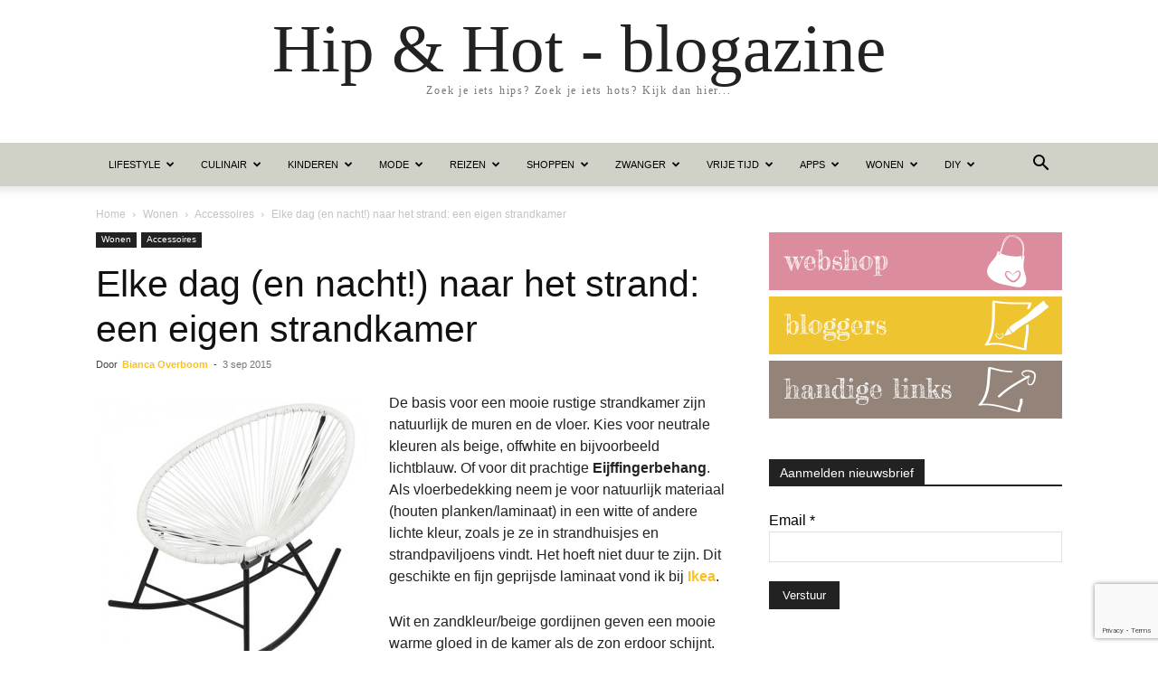

--- FILE ---
content_type: text/html; charset=UTF-8
request_url: https://www.hipenhot.nl/elke-dag-en-nacht-naar-het-strand-een-eigen-strandkamer/
body_size: 36910
content:
<!doctype html >
<html lang="nl-NL">
<head>
    <meta charset="UTF-8" />
    <title>Elke dag (en nacht!) naar het strand: een eigen strandkamer - Hip &amp; Hot - blogazine</title>
    <meta name="viewport" content="width=device-width, initial-scale=1.0">
    <link rel="pingback" href="https://www.hipenhot.nl/xmlrpc.php" />
    <meta name='robots' content='index, follow, max-image-preview:large, max-snippet:-1, max-video-preview:-1' />
<link rel="icon" type="image/png" href="https://www.hipenhot.nl/wp-content/uploads/2014/11/hh-152.png"><link rel="apple-touch-icon" sizes="76x76" href="https://www.hipenhot.nl/wp-content/uploads/2014/11/hh-76.png"/><link rel="apple-touch-icon" sizes="120x120" href="https://www.hipenhot.nl/wp-content/uploads/2014/11/hh-120.png"/><link rel="apple-touch-icon" sizes="152x152" href="https://www.hipenhot.nl/wp-content/uploads/2014/11/hh-152.png"/><link rel="apple-touch-icon" sizes="114x114" href="https://www.hipenhot.nl/wp-content/uploads/2014/11/hh-114.png"/><link rel="apple-touch-icon" sizes="144x144" href="https://www.hipenhot.nl/wp-content/uploads/2014/11/hh-144.png"/><script>window._wca = window._wca || [];</script>

	<!-- This site is optimized with the Yoast SEO Premium plugin v26.7 (Yoast SEO v26.7) - https://yoast.com/wordpress/plugins/seo/ -->
	<meta name="description" content="Elke dag (en nacht!) naar het strand: een eigen strandkamer" />
	<link rel="canonical" href="https://www.hipenhot.nl/elke-dag-en-nacht-naar-het-strand-een-eigen-strandkamer/" />
	<meta property="og:locale" content="nl_NL" />
	<meta property="og:type" content="article" />
	<meta property="og:title" content="Elke dag (en nacht!) naar het strand: een eigen strandkamer" />
	<meta property="og:description" content="Elke dag (en nacht!) naar het strand: een eigen strandkamer" />
	<meta property="og:url" content="https://www.hipenhot.nl/elke-dag-en-nacht-naar-het-strand-een-eigen-strandkamer/" />
	<meta property="og:site_name" content="Hip &amp; Hot - blogazine" />
	<meta property="article:publisher" content="https://www.facebook.com/hipenhot" />
	<meta property="article:published_time" content="2015-09-02T22:56:51+00:00" />
	<meta property="article:modified_time" content="2022-12-30T08:50:33+00:00" />
	<meta property="og:image" content="https://www.hipenhot.nl/wp-content/uploads/2015/09/strand-accessoires.jpg" />
	<meta property="og:image:width" content="700" />
	<meta property="og:image:height" content="357" />
	<meta property="og:image:type" content="image/jpeg" />
	<meta name="author" content="Bianca Overboom" />
	<meta name="twitter:card" content="summary_large_image" />
	<meta name="twitter:creator" content="@hipenhot" />
	<meta name="twitter:site" content="@hipenhot" />
	<meta name="twitter:label1" content="Geschreven door" />
	<meta name="twitter:data1" content="Bianca Overboom" />
	<meta name="twitter:label2" content="Geschatte leestijd" />
	<meta name="twitter:data2" content="2 minuten" />
	<script type="application/ld+json" class="yoast-schema-graph">{"@context":"https://schema.org","@graph":[{"@type":"Article","@id":"https://www.hipenhot.nl/elke-dag-en-nacht-naar-het-strand-een-eigen-strandkamer/#article","isPartOf":{"@id":"https://www.hipenhot.nl/elke-dag-en-nacht-naar-het-strand-een-eigen-strandkamer/"},"author":{"name":"Bianca Overboom","@id":"https://www.hipenhot.nl/#/schema/person/c95aa48d6d2f870e39a4bdd7af430ec1"},"headline":"Elke dag (en nacht!) naar het strand: een eigen strandkamer","datePublished":"2015-09-02T22:56:51+00:00","dateModified":"2022-12-30T08:50:33+00:00","mainEntityOfPage":{"@id":"https://www.hipenhot.nl/elke-dag-en-nacht-naar-het-strand-een-eigen-strandkamer/"},"wordCount":400,"commentCount":0,"publisher":{"@id":"https://www.hipenhot.nl/#organization"},"image":{"@id":"https://www.hipenhot.nl/elke-dag-en-nacht-naar-het-strand-een-eigen-strandkamer/#primaryimage"},"thumbnailUrl":"https://www.hipenhot.nl/wp-content/uploads/2015/09/strand-accessoires.jpg","keywords":["accessoires","strand"],"articleSection":["Accessoires","Wonen"],"inLanguage":"nl-NL","potentialAction":[{"@type":"CommentAction","name":"Comment","target":["https://www.hipenhot.nl/elke-dag-en-nacht-naar-het-strand-een-eigen-strandkamer/#respond"]}]},{"@type":"WebPage","@id":"https://www.hipenhot.nl/elke-dag-en-nacht-naar-het-strand-een-eigen-strandkamer/","url":"https://www.hipenhot.nl/elke-dag-en-nacht-naar-het-strand-een-eigen-strandkamer/","name":"Elke dag (en nacht!) naar het strand: een eigen strandkamer - Hip &amp; Hot - blogazine","isPartOf":{"@id":"https://www.hipenhot.nl/#website"},"primaryImageOfPage":{"@id":"https://www.hipenhot.nl/elke-dag-en-nacht-naar-het-strand-een-eigen-strandkamer/#primaryimage"},"image":{"@id":"https://www.hipenhot.nl/elke-dag-en-nacht-naar-het-strand-een-eigen-strandkamer/#primaryimage"},"thumbnailUrl":"https://www.hipenhot.nl/wp-content/uploads/2015/09/strand-accessoires.jpg","datePublished":"2015-09-02T22:56:51+00:00","dateModified":"2022-12-30T08:50:33+00:00","description":"Elke dag (en nacht!) naar het strand: een eigen strandkamer","breadcrumb":{"@id":"https://www.hipenhot.nl/elke-dag-en-nacht-naar-het-strand-een-eigen-strandkamer/#breadcrumb"},"inLanguage":"nl-NL","potentialAction":[{"@type":"ReadAction","target":["https://www.hipenhot.nl/elke-dag-en-nacht-naar-het-strand-een-eigen-strandkamer/"]}]},{"@type":"ImageObject","inLanguage":"nl-NL","@id":"https://www.hipenhot.nl/elke-dag-en-nacht-naar-het-strand-een-eigen-strandkamer/#primaryimage","url":"https://www.hipenhot.nl/wp-content/uploads/2015/09/strand-accessoires.jpg","contentUrl":"https://www.hipenhot.nl/wp-content/uploads/2015/09/strand-accessoires.jpg","width":700,"height":357},{"@type":"BreadcrumbList","@id":"https://www.hipenhot.nl/elke-dag-en-nacht-naar-het-strand-een-eigen-strandkamer/#breadcrumb","itemListElement":[{"@type":"ListItem","position":1,"name":"Home","item":"https://www.hipenhot.nl/"},{"@type":"ListItem","position":2,"name":"Elke dag (en nacht!) naar het strand: een eigen strandkamer"}]},{"@type":"WebSite","@id":"https://www.hipenhot.nl/#website","url":"https://www.hipenhot.nl/","name":"Hip &amp; Hot - blogazine","description":"Zoek je iets hips? Zoek je iets hots? Kijk dan hier...","publisher":{"@id":"https://www.hipenhot.nl/#organization"},"potentialAction":[{"@type":"SearchAction","target":{"@type":"EntryPoint","urlTemplate":"https://www.hipenhot.nl/?s={search_term_string}"},"query-input":{"@type":"PropertyValueSpecification","valueRequired":true,"valueName":"search_term_string"}}],"inLanguage":"nl-NL"},{"@type":"Organization","@id":"https://www.hipenhot.nl/#organization","name":"Hip & Hot blogazine","url":"https://www.hipenhot.nl/","logo":{"@type":"ImageObject","inLanguage":"nl-NL","@id":"https://www.hipenhot.nl/#/schema/logo/image/","url":"https://www.hipenhot.nl/wp-content/uploads/2014/05/logo-retina.png","contentUrl":"https://www.hipenhot.nl/wp-content/uploads/2014/05/logo-retina.png","width":600,"height":200,"caption":"Hip & Hot blogazine"},"image":{"@id":"https://www.hipenhot.nl/#/schema/logo/image/"},"sameAs":["https://www.facebook.com/hipenhot","https://x.com/hipenhot","https://www.instagram.com/hipenhot/","https://www.pinterest.com/hipenhot/","https://www.youtube.com/user/hipenhot"]},{"@type":"Person","@id":"https://www.hipenhot.nl/#/schema/person/c95aa48d6d2f870e39a4bdd7af430ec1","name":"Bianca Overboom","image":{"@type":"ImageObject","inLanguage":"nl-NL","@id":"https://www.hipenhot.nl/#/schema/person/image/","url":"https://www.hipenhot.nl/wp-content/uploads/2014/10/bianca_overboom-150x150.jpg","contentUrl":"https://www.hipenhot.nl/wp-content/uploads/2014/10/bianca_overboom-150x150.jpg","caption":"Bianca Overboom"},"description":"Bianca Overboom van Overboomtekstenzo heeft Journalistiek – Geschreven Pers gestudeerd en deze kennis later aangevuld met de opleiding TOP-heao communicatie. Opdrachten volgden bij regionale dag- en weekbladen en al vrij snel kreeg ik de mogelijkheid voor een wekelijkse column bij een landelijk bekend tijdschrift. Na functies in het bedrijfsleven als communicatieadviseur en contentmanager, ben ik terechtgekomen bij een communicatiebureau waar ik diverse content regelde voor verschillende doelgroepen, media en opdrachtgevers. Van multinationals tot eenpitters. Van artikel, persbericht en brochure tot relatiemagazine, corporate story, complete webcontent en sociale media. En toen… lonkte het avontuur van de freelancemarkt. Bianca schrijft voor Hip &amp; Hot artikelen over oa wonen.","url":"https://www.hipenhot.nl/author/bianca/"}]}</script>
	<!-- / Yoast SEO Premium plugin. -->


<link rel='dns-prefetch' href='//scripts.mediavine.com' />
<link rel='dns-prefetch' href='//stats.wp.com' />
<link rel='dns-prefetch' href='//www.googletagmanager.com' />
<link rel="alternate" type="application/rss+xml" title="Hip &amp; Hot - blogazine &raquo; feed" href="https://www.hipenhot.nl/feed/" />
<link rel="alternate" type="application/rss+xml" title="Hip &amp; Hot - blogazine &raquo; reacties feed" href="https://www.hipenhot.nl/comments/feed/" />
<link rel="alternate" type="application/rss+xml" title="Hip &amp; Hot - blogazine &raquo; Elke dag (en nacht!) naar het strand: een eigen strandkamer reacties feed" href="https://www.hipenhot.nl/elke-dag-en-nacht-naar-het-strand-een-eigen-strandkamer/feed/" />
<link rel="alternate" title="oEmbed (JSON)" type="application/json+oembed" href="https://www.hipenhot.nl/wp-json/oembed/1.0/embed?url=https%3A%2F%2Fwww.hipenhot.nl%2Felke-dag-en-nacht-naar-het-strand-een-eigen-strandkamer%2F" />
<link rel="alternate" title="oEmbed (XML)" type="text/xml+oembed" href="https://www.hipenhot.nl/wp-json/oembed/1.0/embed?url=https%3A%2F%2Fwww.hipenhot.nl%2Felke-dag-en-nacht-naar-het-strand-een-eigen-strandkamer%2F&#038;format=xml" />
<style id='wp-img-auto-sizes-contain-inline-css' type='text/css'>
img:is([sizes=auto i],[sizes^="auto," i]){contain-intrinsic-size:3000px 1500px}
/*# sourceURL=wp-img-auto-sizes-contain-inline-css */
</style>
<link rel='stylesheet' id='woocommerce-pdf-frontend-css-css' href='https://www.hipenhot.nl/wp-content/plugins/woocommerce-pdf-invoice/assets/css/woocommerce-pdf-frontend-css.css?ver=5.1.0' type='text/css' media='all' />
<style id='wp-emoji-styles-inline-css' type='text/css'>

	img.wp-smiley, img.emoji {
		display: inline !important;
		border: none !important;
		box-shadow: none !important;
		height: 1em !important;
		width: 1em !important;
		margin: 0 0.07em !important;
		vertical-align: -0.1em !important;
		background: none !important;
		padding: 0 !important;
	}
/*# sourceURL=wp-emoji-styles-inline-css */
</style>
<link rel='stylesheet' id='wp-block-library-css' href='https://www.hipenhot.nl/wp-includes/css/dist/block-library/style.min.css?ver=dd10026a2c301501c467494d7867e325' type='text/css' media='all' />
<style id='global-styles-inline-css' type='text/css'>
:root{--wp--preset--aspect-ratio--square: 1;--wp--preset--aspect-ratio--4-3: 4/3;--wp--preset--aspect-ratio--3-4: 3/4;--wp--preset--aspect-ratio--3-2: 3/2;--wp--preset--aspect-ratio--2-3: 2/3;--wp--preset--aspect-ratio--16-9: 16/9;--wp--preset--aspect-ratio--9-16: 9/16;--wp--preset--color--black: #000000;--wp--preset--color--cyan-bluish-gray: #abb8c3;--wp--preset--color--white: #ffffff;--wp--preset--color--pale-pink: #f78da7;--wp--preset--color--vivid-red: #cf2e2e;--wp--preset--color--luminous-vivid-orange: #ff6900;--wp--preset--color--luminous-vivid-amber: #fcb900;--wp--preset--color--light-green-cyan: #7bdcb5;--wp--preset--color--vivid-green-cyan: #00d084;--wp--preset--color--pale-cyan-blue: #8ed1fc;--wp--preset--color--vivid-cyan-blue: #0693e3;--wp--preset--color--vivid-purple: #9b51e0;--wp--preset--gradient--vivid-cyan-blue-to-vivid-purple: linear-gradient(135deg,rgb(6,147,227) 0%,rgb(155,81,224) 100%);--wp--preset--gradient--light-green-cyan-to-vivid-green-cyan: linear-gradient(135deg,rgb(122,220,180) 0%,rgb(0,208,130) 100%);--wp--preset--gradient--luminous-vivid-amber-to-luminous-vivid-orange: linear-gradient(135deg,rgb(252,185,0) 0%,rgb(255,105,0) 100%);--wp--preset--gradient--luminous-vivid-orange-to-vivid-red: linear-gradient(135deg,rgb(255,105,0) 0%,rgb(207,46,46) 100%);--wp--preset--gradient--very-light-gray-to-cyan-bluish-gray: linear-gradient(135deg,rgb(238,238,238) 0%,rgb(169,184,195) 100%);--wp--preset--gradient--cool-to-warm-spectrum: linear-gradient(135deg,rgb(74,234,220) 0%,rgb(151,120,209) 20%,rgb(207,42,186) 40%,rgb(238,44,130) 60%,rgb(251,105,98) 80%,rgb(254,248,76) 100%);--wp--preset--gradient--blush-light-purple: linear-gradient(135deg,rgb(255,206,236) 0%,rgb(152,150,240) 100%);--wp--preset--gradient--blush-bordeaux: linear-gradient(135deg,rgb(254,205,165) 0%,rgb(254,45,45) 50%,rgb(107,0,62) 100%);--wp--preset--gradient--luminous-dusk: linear-gradient(135deg,rgb(255,203,112) 0%,rgb(199,81,192) 50%,rgb(65,88,208) 100%);--wp--preset--gradient--pale-ocean: linear-gradient(135deg,rgb(255,245,203) 0%,rgb(182,227,212) 50%,rgb(51,167,181) 100%);--wp--preset--gradient--electric-grass: linear-gradient(135deg,rgb(202,248,128) 0%,rgb(113,206,126) 100%);--wp--preset--gradient--midnight: linear-gradient(135deg,rgb(2,3,129) 0%,rgb(40,116,252) 100%);--wp--preset--font-size--small: 11px;--wp--preset--font-size--medium: 20px;--wp--preset--font-size--large: 32px;--wp--preset--font-size--x-large: 42px;--wp--preset--font-size--regular: 15px;--wp--preset--font-size--larger: 50px;--wp--preset--spacing--20: 0.44rem;--wp--preset--spacing--30: 0.67rem;--wp--preset--spacing--40: 1rem;--wp--preset--spacing--50: 1.5rem;--wp--preset--spacing--60: 2.25rem;--wp--preset--spacing--70: 3.38rem;--wp--preset--spacing--80: 5.06rem;--wp--preset--shadow--natural: 6px 6px 9px rgba(0, 0, 0, 0.2);--wp--preset--shadow--deep: 12px 12px 50px rgba(0, 0, 0, 0.4);--wp--preset--shadow--sharp: 6px 6px 0px rgba(0, 0, 0, 0.2);--wp--preset--shadow--outlined: 6px 6px 0px -3px rgb(255, 255, 255), 6px 6px rgb(0, 0, 0);--wp--preset--shadow--crisp: 6px 6px 0px rgb(0, 0, 0);}:where(.is-layout-flex){gap: 0.5em;}:where(.is-layout-grid){gap: 0.5em;}body .is-layout-flex{display: flex;}.is-layout-flex{flex-wrap: wrap;align-items: center;}.is-layout-flex > :is(*, div){margin: 0;}body .is-layout-grid{display: grid;}.is-layout-grid > :is(*, div){margin: 0;}:where(.wp-block-columns.is-layout-flex){gap: 2em;}:where(.wp-block-columns.is-layout-grid){gap: 2em;}:where(.wp-block-post-template.is-layout-flex){gap: 1.25em;}:where(.wp-block-post-template.is-layout-grid){gap: 1.25em;}.has-black-color{color: var(--wp--preset--color--black) !important;}.has-cyan-bluish-gray-color{color: var(--wp--preset--color--cyan-bluish-gray) !important;}.has-white-color{color: var(--wp--preset--color--white) !important;}.has-pale-pink-color{color: var(--wp--preset--color--pale-pink) !important;}.has-vivid-red-color{color: var(--wp--preset--color--vivid-red) !important;}.has-luminous-vivid-orange-color{color: var(--wp--preset--color--luminous-vivid-orange) !important;}.has-luminous-vivid-amber-color{color: var(--wp--preset--color--luminous-vivid-amber) !important;}.has-light-green-cyan-color{color: var(--wp--preset--color--light-green-cyan) !important;}.has-vivid-green-cyan-color{color: var(--wp--preset--color--vivid-green-cyan) !important;}.has-pale-cyan-blue-color{color: var(--wp--preset--color--pale-cyan-blue) !important;}.has-vivid-cyan-blue-color{color: var(--wp--preset--color--vivid-cyan-blue) !important;}.has-vivid-purple-color{color: var(--wp--preset--color--vivid-purple) !important;}.has-black-background-color{background-color: var(--wp--preset--color--black) !important;}.has-cyan-bluish-gray-background-color{background-color: var(--wp--preset--color--cyan-bluish-gray) !important;}.has-white-background-color{background-color: var(--wp--preset--color--white) !important;}.has-pale-pink-background-color{background-color: var(--wp--preset--color--pale-pink) !important;}.has-vivid-red-background-color{background-color: var(--wp--preset--color--vivid-red) !important;}.has-luminous-vivid-orange-background-color{background-color: var(--wp--preset--color--luminous-vivid-orange) !important;}.has-luminous-vivid-amber-background-color{background-color: var(--wp--preset--color--luminous-vivid-amber) !important;}.has-light-green-cyan-background-color{background-color: var(--wp--preset--color--light-green-cyan) !important;}.has-vivid-green-cyan-background-color{background-color: var(--wp--preset--color--vivid-green-cyan) !important;}.has-pale-cyan-blue-background-color{background-color: var(--wp--preset--color--pale-cyan-blue) !important;}.has-vivid-cyan-blue-background-color{background-color: var(--wp--preset--color--vivid-cyan-blue) !important;}.has-vivid-purple-background-color{background-color: var(--wp--preset--color--vivid-purple) !important;}.has-black-border-color{border-color: var(--wp--preset--color--black) !important;}.has-cyan-bluish-gray-border-color{border-color: var(--wp--preset--color--cyan-bluish-gray) !important;}.has-white-border-color{border-color: var(--wp--preset--color--white) !important;}.has-pale-pink-border-color{border-color: var(--wp--preset--color--pale-pink) !important;}.has-vivid-red-border-color{border-color: var(--wp--preset--color--vivid-red) !important;}.has-luminous-vivid-orange-border-color{border-color: var(--wp--preset--color--luminous-vivid-orange) !important;}.has-luminous-vivid-amber-border-color{border-color: var(--wp--preset--color--luminous-vivid-amber) !important;}.has-light-green-cyan-border-color{border-color: var(--wp--preset--color--light-green-cyan) !important;}.has-vivid-green-cyan-border-color{border-color: var(--wp--preset--color--vivid-green-cyan) !important;}.has-pale-cyan-blue-border-color{border-color: var(--wp--preset--color--pale-cyan-blue) !important;}.has-vivid-cyan-blue-border-color{border-color: var(--wp--preset--color--vivid-cyan-blue) !important;}.has-vivid-purple-border-color{border-color: var(--wp--preset--color--vivid-purple) !important;}.has-vivid-cyan-blue-to-vivid-purple-gradient-background{background: var(--wp--preset--gradient--vivid-cyan-blue-to-vivid-purple) !important;}.has-light-green-cyan-to-vivid-green-cyan-gradient-background{background: var(--wp--preset--gradient--light-green-cyan-to-vivid-green-cyan) !important;}.has-luminous-vivid-amber-to-luminous-vivid-orange-gradient-background{background: var(--wp--preset--gradient--luminous-vivid-amber-to-luminous-vivid-orange) !important;}.has-luminous-vivid-orange-to-vivid-red-gradient-background{background: var(--wp--preset--gradient--luminous-vivid-orange-to-vivid-red) !important;}.has-very-light-gray-to-cyan-bluish-gray-gradient-background{background: var(--wp--preset--gradient--very-light-gray-to-cyan-bluish-gray) !important;}.has-cool-to-warm-spectrum-gradient-background{background: var(--wp--preset--gradient--cool-to-warm-spectrum) !important;}.has-blush-light-purple-gradient-background{background: var(--wp--preset--gradient--blush-light-purple) !important;}.has-blush-bordeaux-gradient-background{background: var(--wp--preset--gradient--blush-bordeaux) !important;}.has-luminous-dusk-gradient-background{background: var(--wp--preset--gradient--luminous-dusk) !important;}.has-pale-ocean-gradient-background{background: var(--wp--preset--gradient--pale-ocean) !important;}.has-electric-grass-gradient-background{background: var(--wp--preset--gradient--electric-grass) !important;}.has-midnight-gradient-background{background: var(--wp--preset--gradient--midnight) !important;}.has-small-font-size{font-size: var(--wp--preset--font-size--small) !important;}.has-medium-font-size{font-size: var(--wp--preset--font-size--medium) !important;}.has-large-font-size{font-size: var(--wp--preset--font-size--large) !important;}.has-x-large-font-size{font-size: var(--wp--preset--font-size--x-large) !important;}
/*# sourceURL=global-styles-inline-css */
</style>

<style id='classic-theme-styles-inline-css' type='text/css'>
/*! This file is auto-generated */
.wp-block-button__link{color:#fff;background-color:#32373c;border-radius:9999px;box-shadow:none;text-decoration:none;padding:calc(.667em + 2px) calc(1.333em + 2px);font-size:1.125em}.wp-block-file__button{background:#32373c;color:#fff;text-decoration:none}
/*# sourceURL=/wp-includes/css/classic-themes.min.css */
</style>
<link rel='stylesheet' id='contact-form-7-css' href='https://www.hipenhot.nl/wp-content/plugins/contact-form-7/includes/css/styles.css?ver=6.1.4' type='text/css' media='all' />
<link rel='stylesheet' id='plyr-css-css' href='https://www.hipenhot.nl/wp-content/plugins/easy-video-player/lib/plyr.css?ver=dd10026a2c301501c467494d7867e325' type='text/css' media='all' />
<link rel='stylesheet' id='inboxify-front-css' href='https://www.hipenhot.nl/wp-content/plugins/inboxify-sign-up-form/assets/front.css?ver=dd10026a2c301501c467494d7867e325' type='text/css' media='all' />
<link rel='stylesheet' id='wadm-css' href='https://www.hipenhot.nl/wp-content/plugins/werk-aan-de-muur/public/css/wadm-public.css?ver=1.5.1' type='text/css' media='all' />
<link rel='stylesheet' id='woo-product-category-discount-css' href='https://www.hipenhot.nl/wp-content/plugins/woo-product-category-discount/public/css/woo-product-category-discount-public.css?ver=5.15' type='text/css' media='all' />
<link rel='stylesheet' id='woocommerce-layout-css' href='https://www.hipenhot.nl/wp-content/plugins/woocommerce/assets/css/woocommerce-layout.css?ver=10.4.3' type='text/css' media='all' />
<style id='woocommerce-layout-inline-css' type='text/css'>

	.infinite-scroll .woocommerce-pagination {
		display: none;
	}
/*# sourceURL=woocommerce-layout-inline-css */
</style>
<link rel='stylesheet' id='woocommerce-smallscreen-css' href='https://www.hipenhot.nl/wp-content/plugins/woocommerce/assets/css/woocommerce-smallscreen.css?ver=10.4.3' type='text/css' media='only screen and (max-width: 768px)' />
<link rel='stylesheet' id='woocommerce-general-css' href='https://www.hipenhot.nl/wp-content/plugins/woocommerce/assets/css/woocommerce.css?ver=10.4.3' type='text/css' media='all' />
<style id='woocommerce-inline-inline-css' type='text/css'>
.woocommerce form .form-row .required { visibility: visible; }
/*# sourceURL=woocommerce-inline-inline-css */
</style>
<link rel='stylesheet' id='ez-toc-css' href='https://www.hipenhot.nl/wp-content/plugins/easy-table-of-contents/assets/css/screen.min.css?ver=2.0.80' type='text/css' media='all' />
<style id='ez-toc-inline-css' type='text/css'>
div#ez-toc-container .ez-toc-title {font-size: 100%;}div#ez-toc-container .ez-toc-title {font-weight: 700;}div#ez-toc-container ul li , div#ez-toc-container ul li a {font-size: 95%;}div#ez-toc-container ul li , div#ez-toc-container ul li a {font-weight: 500;}div#ez-toc-container nav ul ul li {font-size: 90%;}div#ez-toc-container {background: #fbc122;border: 1px solid #fbc122;width: 100%;}div#ez-toc-container p.ez-toc-title , #ez-toc-container .ez_toc_custom_title_icon , #ez-toc-container .ez_toc_custom_toc_icon {color: #ffffff;}div#ez-toc-container ul.ez-toc-list a {color: #ffffff;}div#ez-toc-container ul.ez-toc-list a:hover {color: #000000;}div#ez-toc-container ul.ez-toc-list a:visited {color: #ffffff;}.ez-toc-counter nav ul li a::before {color: ;}.ez-toc-box-title {font-weight: bold; margin-bottom: 10px; text-align: center; text-transform: uppercase; letter-spacing: 1px; color: #666; padding-bottom: 5px;position:absolute;top:-4%;left:5%;background-color: inherit;transition: top 0.3s ease;}.ez-toc-box-title.toc-closed {top:-25%;}
/*# sourceURL=ez-toc-inline-css */
</style>
<link rel='stylesheet' id='td-plugin-multi-purpose-css' href='https://www.hipenhot.nl/wp-content/plugins/td-composer/td-multi-purpose/style.css?ver=9c5a7338c90cbd82cb580e34cffb127f' type='text/css' media='all' />
<link rel='stylesheet' id='mollie-applepaydirect-css' href='https://www.hipenhot.nl/wp-content/plugins/mollie-payments-for-woocommerce/public/css/mollie-applepaydirect.min.css?ver=1768854683' type='text/css' media='screen' />
<link rel='stylesheet' id='slb_core-css' href='https://www.hipenhot.nl/wp-content/plugins/simple-lightbox/client/css/app.css?ver=2.9.4' type='text/css' media='all' />
<link rel='stylesheet' id='td-theme-css' href='https://www.hipenhot.nl/wp-content/themes/Newspaper/style.css?ver=12.7.4' type='text/css' media='all' />
<style id='td-theme-inline-css' type='text/css'>@media (max-width:767px){.td-header-desktop-wrap{display:none}}@media (min-width:767px){.td-header-mobile-wrap{display:none}}</style>
<link rel='stylesheet' id='td-theme-child-css' href='https://www.hipenhot.nl/wp-content/themes/Newspaper-child/style.css?ver=12.7.4c' type='text/css' media='all' />
<link rel='stylesheet' id='td-theme-woo-css' href='https://www.hipenhot.nl/wp-content/themes/Newspaper/style-woocommerce.css?ver=9.0c' type='text/css' media='all' />
<link rel='stylesheet' id='js_composer_front-css' href='https://www.hipenhot.nl/wp-content/plugins/js_composer/assets/css/js_composer.min.css?ver=8.7.2' type='text/css' media='all' />
<link rel='stylesheet' id='td-legacy-framework-front-style-css' href='https://www.hipenhot.nl/wp-content/plugins/td-composer/legacy/Newspaper/assets/css/td_legacy_main.css?ver=9c5a7338c90cbd82cb580e34cffb127f' type='text/css' media='all' />
<link rel='stylesheet' id='td-legacy-framework-woo-style-css' href='https://www.hipenhot.nl/wp-content/plugins/td-composer/legacy/Newspaper/assets/css/td_legacy_woocommerce.css?ver=dd10026a2c301501c467494d7867e325' type='text/css' media='all' />
<link rel='stylesheet' id='tdb_style_cloud_templates_front-css' href='https://www.hipenhot.nl/wp-content/plugins/td-cloud-library/assets/css/tdb_main.css?ver=496e217dc78570a2932146e73f7c4a14' type='text/css' media='all' />
<script type="text/javascript" src="https://www.hipenhot.nl/wp-includes/js/jquery/jquery.min.js?ver=3.7.1" id="jquery-core-js"></script>
<script type="text/javascript" src="https://www.hipenhot.nl/wp-includes/js/jquery/jquery-migrate.min.js?ver=3.4.1" id="jquery-migrate-js"></script>
<script type="text/javascript" src="https://www.hipenhot.nl/wp-content/plugins/adrotate/library/jquery.groups.js" id="adrotate-groups-js"></script>
<script type="text/javascript" id="plyr-js-js-extra">
/* <![CDATA[ */
var easy_video_player = {"plyr_iconUrl":"https://www.hipenhot.nl/wp-content/plugins/easy-video-player/lib/plyr.svg","plyr_blankVideo":"https://www.hipenhot.nl/wp-content/plugins/easy-video-player/lib/blank.mp4"};
//# sourceURL=plyr-js-js-extra
/* ]]> */
</script>
<script type="text/javascript" src="https://www.hipenhot.nl/wp-content/plugins/easy-video-player/lib/plyr.js?ver=dd10026a2c301501c467494d7867e325" id="plyr-js-js"></script>
<script type="text/javascript" src="https://www.hipenhot.nl/wp-content/plugins/inboxify-sign-up-form/assets/front.js?ver=dd10026a2c301501c467494d7867e325" id="inboxify-front-js"></script>
<script type="text/javascript" async="async" fetchpriority="high" data-noptimize="1" data-cfasync="false" src="https://scripts.mediavine.com/tags/hip-and-hot.js?ver=dd10026a2c301501c467494d7867e325" id="mv-script-wrapper-js"></script>
<script type="text/javascript" src="https://www.hipenhot.nl/wp-content/plugins/related-posts-thumbnails/assets/js/front.min.js?ver=4.3.1" id="rpt_front_style-js"></script>
<script type="text/javascript" src="https://www.hipenhot.nl/wp-content/plugins/related-posts-thumbnails/assets/js/lazy-load.js?ver=4.3.1" id="rpt-lazy-load-js"></script>
<script type="text/javascript" data-jetpack-boost="ignore" src="//www.hipenhot.nl/wp-content/plugins/revslider/sr6/assets/js/rbtools.min.js?ver=6.7.29" async id="tp-tools-js"></script>
<script type="text/javascript" data-jetpack-boost="ignore" src="//www.hipenhot.nl/wp-content/plugins/revslider/sr6/assets/js/rs6.min.js?ver=6.7.31" async id="revmin-js"></script>
<script type="text/javascript" src="https://www.hipenhot.nl/wp-content/plugins/werk-aan-de-muur/public/js/wadm-public.js?ver=1.5.1" id="wadm-js"></script>
<script type="text/javascript" src="https://www.hipenhot.nl/wp-content/plugins/woo-product-category-discount/public/js/woo-product-category-discount-public.js?ver=5.15" id="woo-product-category-discount-js"></script>
<script type="text/javascript" src="https://www.hipenhot.nl/wp-content/plugins/woocommerce/assets/js/jquery-blockui/jquery.blockUI.min.js?ver=2.7.0-wc.10.4.3" id="wc-jquery-blockui-js" data-wp-strategy="defer"></script>
<script type="text/javascript" id="wc-add-to-cart-js-extra">
/* <![CDATA[ */
var wc_add_to_cart_params = {"ajax_url":"/wp-admin/admin-ajax.php","wc_ajax_url":"/?wc-ajax=%%endpoint%%","i18n_view_cart":"Bekijk winkelwagen","cart_url":"https://www.hipenhot.nl/winkelwagen/","is_cart":"","cart_redirect_after_add":"no"};
//# sourceURL=wc-add-to-cart-js-extra
/* ]]> */
</script>
<script type="text/javascript" src="https://www.hipenhot.nl/wp-content/plugins/woocommerce/assets/js/frontend/add-to-cart.min.js?ver=10.4.3" id="wc-add-to-cart-js" data-wp-strategy="defer"></script>
<script type="text/javascript" src="https://www.hipenhot.nl/wp-content/plugins/woocommerce/assets/js/js-cookie/js.cookie.min.js?ver=2.1.4-wc.10.4.3" id="wc-js-cookie-js" data-wp-strategy="defer"></script>
<script type="text/javascript" src="https://www.hipenhot.nl/wp-content/plugins/js_composer/assets/js/vendors/woocommerce-add-to-cart.js?ver=8.7.2" id="vc_woocommerce-add-to-cart-js-js"></script>
<script type="text/javascript" src="https://stats.wp.com/s-202604.js" id="woocommerce-analytics-js" defer="defer" data-wp-strategy="defer"></script>

<!-- Google tag (gtag.js) snippet toegevoegd door Site Kit -->
<!-- Google Analytics snippet toegevoegd door Site Kit -->
<script type="text/javascript" src="https://www.googletagmanager.com/gtag/js?id=GT-NNSDK9M6" id="google_gtagjs-js" async></script>
<script type="text/javascript" id="google_gtagjs-js-after">
/* <![CDATA[ */
window.dataLayer = window.dataLayer || [];function gtag(){dataLayer.push(arguments);}
gtag("set","linker",{"domains":["www.hipenhot.nl"]});
gtag("js", new Date());
gtag("set", "developer_id.dZTNiMT", true);
gtag("config", "GT-NNSDK9M6", {"googlesitekit_post_date":"20150903","googlesitekit_post_categories":"Accessoires; Wonen"});
 window._googlesitekit = window._googlesitekit || {}; window._googlesitekit.throttledEvents = []; window._googlesitekit.gtagEvent = (name, data) => { var key = JSON.stringify( { name, data } ); if ( !! window._googlesitekit.throttledEvents[ key ] ) { return; } window._googlesitekit.throttledEvents[ key ] = true; setTimeout( () => { delete window._googlesitekit.throttledEvents[ key ]; }, 5 ); gtag( "event", name, { ...data, event_source: "site-kit" } ); }; 
//# sourceURL=google_gtagjs-js-after
/* ]]> */
</script>
<script></script><link rel="https://api.w.org/" href="https://www.hipenhot.nl/wp-json/" /><link rel="alternate" title="JSON" type="application/json" href="https://www.hipenhot.nl/wp-json/wp/v2/posts/37940" /><link rel="EditURI" type="application/rsd+xml" title="RSD" href="https://www.hipenhot.nl/xmlrpc.php?rsd" />

<!-- This site is using AdRotate v5.17.2 to display their advertisements - https://ajdg.solutions/ -->
<!-- AdRotate CSS -->
<style type="text/css" media="screen">
	.g { margin:0px; padding:0px; overflow:hidden; line-height:1; zoom:1; }
	.g img { height:auto; }
	.g-col { position:relative; float:left; }
	.g-col:first-child { margin-left: 0; }
	.g-col:last-child { margin-right: 0; }
	.g-1 { margin:1px;  width:100%; max-width:728px; height:100%; max-height:90px; }
	.g-2 { min-width:1px; max-width:254px; }
	.b-2 { margin:3px 1px 1px 1px; }
	@media only screen and (max-width: 480px) {
		.g-col, .g-dyn, .g-single { width:100%; margin-left:0; margin-right:0; }
	}
</style>
<!-- /AdRotate CSS -->

<script type="text/javascript">var ajaxurl = "https://www.hipenhot.nl/wp-admin/admin-ajax.php";</script><meta name="generator" content="Site Kit by Google 1.170.0" />
<script type="text/javascript">
if ( typeof( ajaxurl ) == 'undefined' ) {
    var ajaxurl = "https://www.hipenhot.nl/wp-admin/admin-ajax.php";
}
</script>
        <style>
            #related_posts_thumbnails li {
                border-right: 1px solid #dddddd;
                background-color: #ffffff            }

            #related_posts_thumbnails li:hover {
                background-color: #eeeeee;
            }

            .relpost_content {
                font-size: 12px;
                color: #333333;
            }

            .relpost-block-single {
                background-color: #ffffff;
                border-right: 1px solid #dddddd;
                border-left: 1px solid #dddddd;
                margin-right: -1px;
            }

            .relpost-block-single:hover {
                background-color: #eeeeee;
            }
        </style>

        	<style>img#wpstats{display:none}</style>
		<!-- Google site verification - Google for WooCommerce -->
<meta name="google-site-verification" content="0Ogrvr30L6KKwOMrvdruW_DjNVjhZ9cKuu1JH4bbqBw" />
    <script>
        window.tdb_global_vars = {"wpRestUrl":"https:\/\/www.hipenhot.nl\/wp-json\/","permalinkStructure":"\/%postname%\/"};
        window.tdb_p_autoload_vars = {"isAjax":false,"isAdminBarShowing":false,"autoloadStatus":"off","origPostEditUrl":null};
    </script>
    
    <style id="tdb-global-colors">:root{--accent-color:#fff}</style>

    
		<noscript><style>.woocommerce-product-gallery{ opacity: 1 !important; }</style></noscript>
	<meta name="generator" content="Powered by WPBakery Page Builder - drag and drop page builder for WordPress."/>
<!-- AdRotate JS -->
<script type="text/javascript">
jQuery(document).ready(function(){
if(jQuery.fn.gslider) {
	jQuery('.g-1').gslider({ groupid: 1, speed: 10000 });
	jQuery('.g-9').gslider({ groupid: 9, speed: 15000 });
}
});
</script>
<!-- /AdRotate JS -->

<meta name="generator" content="Powered by Slider Revolution 6.7.31 - responsive, Mobile-Friendly Slider Plugin for WordPress with comfortable drag and drop interface." />

<!-- JS generated by theme -->

<script type="text/javascript" id="td-generated-header-js">
    
    

	    var tdBlocksArray = []; //here we store all the items for the current page

	    // td_block class - each ajax block uses a object of this class for requests
	    function tdBlock() {
		    this.id = '';
		    this.block_type = 1; //block type id (1-234 etc)
		    this.atts = '';
		    this.td_column_number = '';
		    this.td_current_page = 1; //
		    this.post_count = 0; //from wp
		    this.found_posts = 0; //from wp
		    this.max_num_pages = 0; //from wp
		    this.td_filter_value = ''; //current live filter value
		    this.is_ajax_running = false;
		    this.td_user_action = ''; // load more or infinite loader (used by the animation)
		    this.header_color = '';
		    this.ajax_pagination_infinite_stop = ''; //show load more at page x
	    }

        // td_js_generator - mini detector
        ( function () {
            var htmlTag = document.getElementsByTagName("html")[0];

	        if ( navigator.userAgent.indexOf("MSIE 10.0") > -1 ) {
                htmlTag.className += ' ie10';
            }

            if ( !!navigator.userAgent.match(/Trident.*rv\:11\./) ) {
                htmlTag.className += ' ie11';
            }

	        if ( navigator.userAgent.indexOf("Edge") > -1 ) {
                htmlTag.className += ' ieEdge';
            }

            if ( /(iPad|iPhone|iPod)/g.test(navigator.userAgent) ) {
                htmlTag.className += ' td-md-is-ios';
            }

            var user_agent = navigator.userAgent.toLowerCase();
            if ( user_agent.indexOf("android") > -1 ) {
                htmlTag.className += ' td-md-is-android';
            }

            if ( -1 !== navigator.userAgent.indexOf('Mac OS X')  ) {
                htmlTag.className += ' td-md-is-os-x';
            }

            if ( /chrom(e|ium)/.test(navigator.userAgent.toLowerCase()) ) {
               htmlTag.className += ' td-md-is-chrome';
            }

            if ( -1 !== navigator.userAgent.indexOf('Firefox') ) {
                htmlTag.className += ' td-md-is-firefox';
            }

            if ( -1 !== navigator.userAgent.indexOf('Safari') && -1 === navigator.userAgent.indexOf('Chrome') ) {
                htmlTag.className += ' td-md-is-safari';
            }

            if( -1 !== navigator.userAgent.indexOf('IEMobile') ){
                htmlTag.className += ' td-md-is-iemobile';
            }

        })();

        var tdLocalCache = {};

        ( function () {
            "use strict";

            tdLocalCache = {
                data: {},
                remove: function (resource_id) {
                    delete tdLocalCache.data[resource_id];
                },
                exist: function (resource_id) {
                    return tdLocalCache.data.hasOwnProperty(resource_id) && tdLocalCache.data[resource_id] !== null;
                },
                get: function (resource_id) {
                    return tdLocalCache.data[resource_id];
                },
                set: function (resource_id, cachedData) {
                    tdLocalCache.remove(resource_id);
                    tdLocalCache.data[resource_id] = cachedData;
                }
            };
        })();

    
    
var td_viewport_interval_list=[{"limitBottom":767,"sidebarWidth":228},{"limitBottom":1018,"sidebarWidth":300},{"limitBottom":1140,"sidebarWidth":324}];
var td_animation_stack_effect="type0";
var tds_animation_stack=true;
var td_animation_stack_specific_selectors=".entry-thumb, img, .td-lazy-img";
var td_animation_stack_general_selectors=".td-animation-stack img, .td-animation-stack .entry-thumb, .post img, .td-animation-stack .td-lazy-img";
var tdc_is_installed="yes";
var tdc_domain_active=false;
var td_ajax_url="https:\/\/www.hipenhot.nl\/wp-admin\/admin-ajax.php?td_theme_name=Newspaper&v=12.7.4";
var td_get_template_directory_uri="https:\/\/www.hipenhot.nl\/wp-content\/plugins\/td-composer\/legacy\/common";
var tds_snap_menu="snap";
var tds_logo_on_sticky="";
var tds_header_style="";
var td_please_wait="Even geduld\u2026";
var td_email_user_pass_incorrect="Gebruikersnaam of wachtwoord is incorrect!";
var td_email_user_incorrect="E-mail of gebruikersnaam is onjuist";
var td_email_incorrect="E-mail is onjuist";
var td_user_incorrect="Username incorrect!";
var td_email_user_empty="Email or username empty!";
var td_pass_empty="Pass empty!";
var td_pass_pattern_incorrect="Invalid Pass Pattern!";
var td_retype_pass_incorrect="Retyped Pass incorrect!";
var tds_more_articles_on_post_enable="show";
var tds_more_articles_on_post_time_to_wait="2";
var tds_more_articles_on_post_pages_distance_from_top=400;
var tds_captcha="";
var tds_theme_color_site_wide="#fbc122";
var tds_smart_sidebar="";
var tdThemeName="Newspaper";
var tdThemeNameWl="Newspaper";
var td_magnific_popup_translation_tPrev="Vorige (Pijl naar links)";
var td_magnific_popup_translation_tNext="Volgende (Pijl naar rechts)";
var td_magnific_popup_translation_tCounter="%curr% van %total%";
var td_magnific_popup_translation_ajax_tError="De inhoud van %url% kan niet worden geladen.";
var td_magnific_popup_translation_image_tError="De afbeelding #%curr% kan niet worden geladen.";
var tdBlockNonce="a379f1020f";
var tdMobileMenu="enabled";
var tdMobileSearch="enabled";
var tdDateNamesI18n={"month_names":["januari","februari","maart","april","mei","juni","juli","augustus","september","oktober","november","december"],"month_names_short":["jan","feb","mrt","apr","mei","jun","jul","aug","sep","okt","nov","dec"],"day_names":["zondag","maandag","dinsdag","woensdag","donderdag","vrijdag","zaterdag"],"day_names_short":["zo","ma","di","wo","do","vr","za"]};
var tdb_modal_confirm="Redden";
var tdb_modal_cancel="Annuleren";
var tdb_modal_confirm_alt="Ja";
var tdb_modal_cancel_alt="Nee";
var td_deploy_mode="deploy";
var td_ad_background_click_link="";
var td_ad_background_click_target="";
</script>

<!-- Google tag (gtag.js) -->
<script async src="https://www.googletagmanager.com/gtag/js?id=G-N3ZMVB1SYX"></script>
<script>
  window.dataLayer = window.dataLayer || [];
  function gtag(){dataLayer.push(arguments);}
  gtag('js', new Date());

  gtag('config', 'G-N3ZMVB1SYX');
</script>

<!-- GetYourGuide Analytics -->
<script async defer src="https://widget.getyourguide.com/dist/pa.umd.production.min.js" data-gyg-partner-id="AJV88HW"></script>

<script data-noptimize="1" data-cfasync="false" data-wpfc-render="false">
  (function () {
      var script = document.createElement("script");
      script.async = 1;
      script.src = 'https://mn-tz.ltd/NDA3MjUx.js?t=407251';
      document.head.appendChild(script);
  })();
</script>


<script>
  (function (s, t, a, y, twenty, two) {
    s.Stay22 = s.Stay22 || {};
    s.Stay22.params = { lmaID: '685e4983f71a6a347d7a7d5f' };
    twenty = t.createElement(a);
    two = t.getElementsByTagName(a)[0];
    twenty.async = 1;
    twenty.src = y;
    two.parentNode.insertBefore(twenty, two);
  })(window, document, 'script', 'https://scripts.stay22.com/letmeallez.js');
</script>



<script type="application/ld+json">
    {
        "@context": "https://schema.org",
        "@type": "BreadcrumbList",
        "itemListElement": [
            {
                "@type": "ListItem",
                "position": 1,
                "item": {
                    "@type": "WebSite",
                    "@id": "https://www.hipenhot.nl/",
                    "name": "Home"
                }
            },
            {
                "@type": "ListItem",
                "position": 2,
                    "item": {
                    "@type": "WebPage",
                    "@id": "https://www.hipenhot.nl/categorie/wonen/",
                    "name": "Wonen"
                }
            }
            ,{
                "@type": "ListItem",
                "position": 3,
                    "item": {
                    "@type": "WebPage",
                    "@id": "https://www.hipenhot.nl/categorie/wonen/accessoires-wonen/",
                    "name": "Accessoires"                                
                }
            }
            ,{
                "@type": "ListItem",
                "position": 4,
                    "item": {
                    "@type": "WebPage",
                    "@id": "https://www.hipenhot.nl/elke-dag-en-nacht-naar-het-strand-een-eigen-strandkamer/",
                    "name": "Elke dag (en nacht!) naar het strand: een eigen strandkamer"                                
                }
            }    
        ]
    }
</script>
<script data-jetpack-boost="ignore">function setREVStartSize(e){
			//window.requestAnimationFrame(function() {
				window.RSIW = window.RSIW===undefined ? window.innerWidth : window.RSIW;
				window.RSIH = window.RSIH===undefined ? window.innerHeight : window.RSIH;
				try {
					var pw = document.getElementById(e.c).parentNode.offsetWidth,
						newh;
					pw = pw===0 || isNaN(pw) || (e.l=="fullwidth" || e.layout=="fullwidth") ? window.RSIW : pw;
					e.tabw = e.tabw===undefined ? 0 : parseInt(e.tabw);
					e.thumbw = e.thumbw===undefined ? 0 : parseInt(e.thumbw);
					e.tabh = e.tabh===undefined ? 0 : parseInt(e.tabh);
					e.thumbh = e.thumbh===undefined ? 0 : parseInt(e.thumbh);
					e.tabhide = e.tabhide===undefined ? 0 : parseInt(e.tabhide);
					e.thumbhide = e.thumbhide===undefined ? 0 : parseInt(e.thumbhide);
					e.mh = e.mh===undefined || e.mh=="" || e.mh==="auto" ? 0 : parseInt(e.mh,0);
					if(e.layout==="fullscreen" || e.l==="fullscreen")
						newh = Math.max(e.mh,window.RSIH);
					else{
						e.gw = Array.isArray(e.gw) ? e.gw : [e.gw];
						for (var i in e.rl) if (e.gw[i]===undefined || e.gw[i]===0) e.gw[i] = e.gw[i-1];
						e.gh = e.el===undefined || e.el==="" || (Array.isArray(e.el) && e.el.length==0)? e.gh : e.el;
						e.gh = Array.isArray(e.gh) ? e.gh : [e.gh];
						for (var i in e.rl) if (e.gh[i]===undefined || e.gh[i]===0) e.gh[i] = e.gh[i-1];
											
						var nl = new Array(e.rl.length),
							ix = 0,
							sl;
						e.tabw = e.tabhide>=pw ? 0 : e.tabw;
						e.thumbw = e.thumbhide>=pw ? 0 : e.thumbw;
						e.tabh = e.tabhide>=pw ? 0 : e.tabh;
						e.thumbh = e.thumbhide>=pw ? 0 : e.thumbh;
						for (var i in e.rl) nl[i] = e.rl[i]<window.RSIW ? 0 : e.rl[i];
						sl = nl[0];
						for (var i in nl) if (sl>nl[i] && nl[i]>0) { sl = nl[i]; ix=i;}
						var m = pw>(e.gw[ix]+e.tabw+e.thumbw) ? 1 : (pw-(e.tabw+e.thumbw)) / (e.gw[ix]);
						newh =  (e.gh[ix] * m) + (e.tabh + e.thumbh);
					}
					var el = document.getElementById(e.c);
					if (el!==null && el) el.style.height = newh+"px";
					el = document.getElementById(e.c+"_wrapper");
					if (el!==null && el) {
						el.style.height = newh+"px";
						el.style.display = "block";
					}
				} catch(e){
					console.log("Failure at Presize of Slider:" + e)
				}
			//});
		  };</script>

<!-- Button style compiled by theme -->

<style>.tdm-btn-style1{background-color:#fbc122}.tdm-btn-style2:before{border-color:#fbc122}.tdm-btn-style2{color:#fbc122}.tdm-btn-style3{-webkit-box-shadow:0 2px 16px #fbc122;-moz-box-shadow:0 2px 16px #fbc122;box-shadow:0 2px 16px #fbc122}.tdm-btn-style3:hover{-webkit-box-shadow:0 4px 26px #fbc122;-moz-box-shadow:0 4px 26px #fbc122;box-shadow:0 4px 26px #fbc122}</style>

<noscript><style> .wpb_animate_when_almost_visible { opacity: 1; }</style></noscript>	<style id="tdw-css-placeholder"></style><link rel='stylesheet' id='wc-blocks-style-css' href='https://www.hipenhot.nl/wp-content/plugins/woocommerce/assets/client/blocks/wc-blocks.css?ver=wc-10.4.3' type='text/css' media='all' />
<link rel='stylesheet' id='rs-plugin-settings-css' href='//www.hipenhot.nl/wp-content/plugins/revslider/sr6/assets/css/rs6.css?ver=6.7.31' type='text/css' media='all' />
<style id='rs-plugin-settings-inline-css' type='text/css'>
.tp-caption a{color:#ff7302;text-shadow:none;-webkit-transition:all 0.2s ease-out;-moz-transition:all 0.2s ease-out;-o-transition:all 0.2s ease-out;-ms-transition:all 0.2s ease-out}.tp-caption a:hover{color:#ffa902}.tp-caption a{color:#ff7302;text-shadow:none;-webkit-transition:all 0.2s ease-out;-moz-transition:all 0.2s ease-out;-o-transition:all 0.2s ease-out;-ms-transition:all 0.2s ease-out}.tp-caption a:hover{color:#ffa902}
/*# sourceURL=rs-plugin-settings-inline-css */
</style>
</head>

<body data-rsssl=1 class="wp-singular post-template-default single single-post postid-37940 single-format-standard wp-theme-Newspaper wp-child-theme-Newspaper-child theme-Newspaper woocommerce-no-js elke-dag-en-nacht-naar-het-strand-een-eigen-strandkamer global-block-template-1 wpb-js-composer js-comp-ver-8.7.2 vc_responsive td-animation-stack-type0 td-full-layout" itemscope="itemscope" itemtype="https://schema.org/WebPage">

    <div class="td-scroll-up" data-style="style1"><i class="td-icon-menu-up"></i></div>
    <div class="td-menu-background" style="visibility:hidden"></div>
<div id="td-mobile-nav" style="visibility:hidden">
    <div class="td-mobile-container">
        <!-- mobile menu top section -->
        <div class="td-menu-socials-wrap">
            <!-- socials -->
            <div class="td-menu-socials">
                
        <span class="td-social-icon-wrap">
            <a target="_blank" href="https://www.facebook.com/hipenhot" title="Facebook">
                <i class="td-icon-font td-icon-facebook"></i>
                <span style="display: none">Facebook</span>
            </a>
        </span>
        <span class="td-social-icon-wrap">
            <a target="_blank" href="https://instagram.com/hipenhot/" title="Instagram">
                <i class="td-icon-font td-icon-instagram"></i>
                <span style="display: none">Instagram</span>
            </a>
        </span>
        <span class="td-social-icon-wrap">
            <a target="_blank" href="https://www.pinterest.com/hipenhot/" title="Pinterest">
                <i class="td-icon-font td-icon-pinterest"></i>
                <span style="display: none">Pinterest</span>
            </a>
        </span>
        <span class="td-social-icon-wrap">
            <a target="_blank" href="https://twitter.com/hipenhot" title="Twitter">
                <i class="td-icon-font td-icon-twitter"></i>
                <span style="display: none">Twitter</span>
            </a>
        </span>
        <span class="td-social-icon-wrap">
            <a target="_blank" href="https://www.youtube.com/user/hipenhot" title="Youtube">
                <i class="td-icon-font td-icon-youtube"></i>
                <span style="display: none">Youtube</span>
            </a>
        </span>            </div>
            <!-- close button -->
            <div class="td-mobile-close">
                <span><i class="td-icon-close-mobile"></i></span>
            </div>
        </div>

        <!-- login section -->
        
        <!-- menu section -->
        <div class="td-mobile-content">
            <div class="menu-csc-main-navigation-container"><ul id="menu-csc-main-navigation" class="td-mobile-main-menu"><li id="menu-item-24529" class="menu-item menu-item-type-taxonomy menu-item-object-category menu-item-has-children menu-item-first menu-item-24529"><a href="https://www.hipenhot.nl/categorie/lifestyle/">Lifestyle<i class="td-icon-menu-right td-element-after"></i></a>
<ul class="sub-menu">
	<li id="menu-item-33427" class="menu-item menu-item-type-taxonomy menu-item-object-category menu-item-33427"><a href="https://www.hipenhot.nl/categorie/lifestyle/auto/">Auto</a></li>
	<li id="menu-item-33426" class="menu-item menu-item-type-taxonomy menu-item-object-category menu-item-33426"><a href="https://www.hipenhot.nl/categorie/lifestyle/beauty/">Beauty</a></li>
	<li id="menu-item-33428" class="menu-item menu-item-type-taxonomy menu-item-object-category menu-item-33428"><a href="https://www.hipenhot.nl/categorie/lifestyle/column/">Column</a></li>
	<li id="menu-item-33429" class="menu-item menu-item-type-taxonomy menu-item-object-category menu-item-33429"><a href="https://www.hipenhot.nl/categorie/lifestyle/gadgets/">Gadgets</a></li>
	<li id="menu-item-33430" class="menu-item menu-item-type-taxonomy menu-item-object-category menu-item-33430"><a href="https://www.hipenhot.nl/categorie/lifestyle/gezondheid/">Gezondheid</a></li>
	<li id="menu-item-33431" class="menu-item menu-item-type-taxonomy menu-item-object-category menu-item-33431"><a href="https://www.hipenhot.nl/categorie/lifestyle/persoonlijk/">Persoonlijk</a></li>
	<li id="menu-item-33432" class="menu-item menu-item-type-taxonomy menu-item-object-category menu-item-33432"><a href="https://www.hipenhot.nl/categorie/lifestyle/sport/">Sport</a></li>
	<li id="menu-item-33433" class="menu-item menu-item-type-taxonomy menu-item-object-category menu-item-33433"><a href="https://www.hipenhot.nl/categorie/lifestyle/stationery/">Stationery</a></li>
	<li id="menu-item-33434" class="menu-item menu-item-type-taxonomy menu-item-object-category menu-item-33434"><a href="https://www.hipenhot.nl/categorie/lifestyle/trouwen/">Trouwen</a></li>
	<li id="menu-item-33435" class="menu-item menu-item-type-taxonomy menu-item-object-category menu-item-33435"><a href="https://www.hipenhot.nl/categorie/lifestyle/uncrate/">Uncrate</a></li>
</ul>
</li>
<li id="menu-item-24527" class="menu-item menu-item-type-taxonomy menu-item-object-category menu-item-has-children menu-item-24527"><a href="https://www.hipenhot.nl/categorie/culinair/">Culinair<i class="td-icon-menu-right td-element-after"></i></a>
<ul class="sub-menu">
	<li id="menu-item-33443" class="menu-item menu-item-type-taxonomy menu-item-object-category menu-item-33443"><a href="https://www.hipenhot.nl/categorie/culinair/culi-gadgets/">Culi-gadgets</a></li>
	<li id="menu-item-33437" class="menu-item menu-item-type-taxonomy menu-item-object-category menu-item-33437"><a href="https://www.hipenhot.nl/categorie/culinair/inspiratie/">Inspiratie</a></li>
	<li id="menu-item-33438" class="menu-item menu-item-type-taxonomy menu-item-object-category menu-item-33438"><a href="https://www.hipenhot.nl/categorie/culinair/interview-culinair/">Interview</a></li>
	<li id="menu-item-33439" class="menu-item menu-item-type-taxonomy menu-item-object-category menu-item-33439"><a href="https://www.hipenhot.nl/categorie/culinair/kookboeken/">Kookboeken</a></li>
	<li id="menu-item-33440" class="menu-item menu-item-type-taxonomy menu-item-object-category menu-item-33440"><a href="https://www.hipenhot.nl/categorie/culinair/recepten/">Recepten</a></li>
	<li id="menu-item-33441" class="menu-item menu-item-type-taxonomy menu-item-object-category menu-item-33441"><a href="https://www.hipenhot.nl/categorie/culinair/uit-eten/">Uit eten</a></li>
	<li id="menu-item-33442" class="menu-item menu-item-type-taxonomy menu-item-object-category menu-item-33442"><a href="https://www.hipenhot.nl/categorie/culinair/wijn/">Wijn</a></li>
</ul>
</li>
<li id="menu-item-24528" class="menu-item menu-item-type-taxonomy menu-item-object-category menu-item-has-children menu-item-24528"><a href="https://www.hipenhot.nl/categorie/kinderen/">Kinderen<i class="td-icon-menu-right td-element-after"></i></a>
<ul class="sub-menu">
	<li id="menu-item-33444" class="menu-item menu-item-type-taxonomy menu-item-object-category menu-item-33444"><a href="https://www.hipenhot.nl/categorie/kinderen/baby/">Baby</a></li>
	<li id="menu-item-33446" class="menu-item menu-item-type-taxonomy menu-item-object-category menu-item-33446"><a href="https://www.hipenhot.nl/categorie/kinderen/inspiratie-kinderen/">Inspiratie</a></li>
	<li id="menu-item-33448" class="menu-item menu-item-type-taxonomy menu-item-object-category menu-item-33448"><a href="https://www.hipenhot.nl/categorie/kinderen/kinderboeken/">Kinderboeken</a></li>
	<li id="menu-item-33449" class="menu-item menu-item-type-taxonomy menu-item-object-category menu-item-33449"><a href="https://www.hipenhot.nl/categorie/kinderen/kinderkleding/">Kinderkleding</a></li>
	<li id="menu-item-33450" class="menu-item menu-item-type-taxonomy menu-item-object-category menu-item-33450"><a href="https://www.hipenhot.nl/categorie/kinderen/speelgoed/">Speelgoed</a></li>
	<li id="menu-item-33451" class="menu-item menu-item-type-taxonomy menu-item-object-category menu-item-33451"><a href="https://www.hipenhot.nl/categorie/kinderen/to-do-tips/">To do tips</a></li>
</ul>
</li>
<li id="menu-item-24530" class="menu-item menu-item-type-taxonomy menu-item-object-category menu-item-has-children menu-item-24530"><a href="https://www.hipenhot.nl/categorie/mode/">Mode<i class="td-icon-menu-right td-element-after"></i></a>
<ul class="sub-menu">
	<li id="menu-item-33460" class="menu-item menu-item-type-taxonomy menu-item-object-category menu-item-33460"><a href="https://www.hipenhot.nl/categorie/mode/dames/">Dames</a></li>
	<li id="menu-item-33461" class="menu-item menu-item-type-taxonomy menu-item-object-category menu-item-33461"><a href="https://www.hipenhot.nl/categorie/mode/heren/">Heren</a></li>
	<li id="menu-item-33463" class="menu-item menu-item-type-taxonomy menu-item-object-category menu-item-33463"><a href="https://www.hipenhot.nl/categorie/mode/kinderen-mode/">Kinderen</a></li>
	<li id="menu-item-33465" class="menu-item menu-item-type-taxonomy menu-item-object-category menu-item-33465"><a href="https://www.hipenhot.nl/categorie/mode/sieraden-mode/">Sieraden</a></li>
	<li id="menu-item-33467" class="menu-item menu-item-type-taxonomy menu-item-object-category menu-item-33467"><a href="https://www.hipenhot.nl/categorie/mode/zwanger-mode/">Zwanger</a></li>
</ul>
</li>
<li id="menu-item-24531" class="menu-item menu-item-type-taxonomy menu-item-object-category menu-item-has-children menu-item-24531"><a href="https://www.hipenhot.nl/categorie/reizen/">Reizen<i class="td-icon-menu-right td-element-after"></i></a>
<ul class="sub-menu">
	<li id="menu-item-33538" class="menu-item menu-item-type-taxonomy menu-item-object-category menu-item-33538"><a href="https://www.hipenhot.nl/categorie/reizen/binnenland/">Binnenland</a></li>
	<li id="menu-item-33539" class="menu-item menu-item-type-taxonomy menu-item-object-category menu-item-has-children menu-item-33539"><a href="https://www.hipenhot.nl/categorie/reizen/buitenland/">Buitenland A-M<i class="td-icon-menu-right td-element-after"></i></a>
	<ul class="sub-menu">
		<li id="menu-item-104482" class="menu-item menu-item-type-post_type menu-item-object-page menu-item-104482"><a href="https://www.hipenhot.nl/albanie/">Albanië</a></li>
		<li id="menu-item-74420" class="menu-item menu-item-type-post_type menu-item-object-page menu-item-74420"><a href="https://www.hipenhot.nl/belgie/">België</a></li>
		<li id="menu-item-74425" class="menu-item menu-item-type-post_type menu-item-object-page menu-item-74425"><a href="https://www.hipenhot.nl/denemarken/">Denemarken</a></li>
		<li id="menu-item-74454" class="menu-item menu-item-type-post_type menu-item-object-page menu-item-74454"><a href="https://www.hipenhot.nl/duitsland/">Duitsland</a></li>
		<li id="menu-item-74419" class="menu-item menu-item-type-post_type menu-item-object-page menu-item-74419"><a href="https://www.hipenhot.nl/engeland/">Engeland</a></li>
		<li id="menu-item-74423" class="menu-item menu-item-type-post_type menu-item-object-page menu-item-74423"><a href="https://www.hipenhot.nl/finland/">Finland</a></li>
		<li id="menu-item-74427" class="menu-item menu-item-type-post_type menu-item-object-page menu-item-74427"><a href="https://www.hipenhot.nl/frankrijk/">Frankrijk</a></li>
		<li id="menu-item-74563" class="menu-item menu-item-type-post_type menu-item-object-page menu-item-74563"><a href="https://www.hipenhot.nl/griekenland/">Griekenland</a></li>
		<li id="menu-item-104481" class="menu-item menu-item-type-post_type menu-item-object-page menu-item-104481"><a href="https://www.hipenhot.nl/hongarije/">Hongarije</a></li>
		<li id="menu-item-74415" class="menu-item menu-item-type-post_type menu-item-object-page menu-item-74415"><a href="https://www.hipenhot.nl/ijsland/">IJsland</a></li>
		<li id="menu-item-74505" class="menu-item menu-item-type-post_type menu-item-object-page menu-item-74505"><a href="https://www.hipenhot.nl/israel/">Israël</a></li>
		<li id="menu-item-74422" class="menu-item menu-item-type-post_type menu-item-object-page menu-item-74422"><a href="https://www.hipenhot.nl/italie/">Italië</a></li>
		<li id="menu-item-74418" class="menu-item menu-item-type-post_type menu-item-object-page menu-item-74418"><a href="https://www.hipenhot.nl/kroatie/">Kroatië</a></li>
		<li id="menu-item-74561" class="menu-item menu-item-type-post_type menu-item-object-page menu-item-74561"><a href="https://www.hipenhot.nl/luxemburg/">Luxemburg</a></li>
		<li id="menu-item-74428" class="menu-item menu-item-type-post_type menu-item-object-page menu-item-74428"><a href="https://www.hipenhot.nl/marokko/">Marokko</a></li>
	</ul>
</li>
	<li id="menu-item-104485" class="menu-item menu-item-type-taxonomy menu-item-object-category menu-item-has-children menu-item-104485"><a href="https://www.hipenhot.nl/categorie/reizen/buitenland/">Buitenland N-Z<i class="td-icon-menu-right td-element-after"></i></a>
	<ul class="sub-menu">
		<li id="menu-item-104484" class="menu-item menu-item-type-post_type menu-item-object-page menu-item-104484"><a href="https://www.hipenhot.nl/nederland/">Nederland</a></li>
		<li id="menu-item-74426" class="menu-item menu-item-type-post_type menu-item-object-page menu-item-74426"><a href="https://www.hipenhot.nl/noorwegen/">Noorwegen</a></li>
		<li id="menu-item-74504" class="menu-item menu-item-type-post_type menu-item-object-page menu-item-74504"><a href="https://www.hipenhot.nl/oostenrijk/">Oostenrijk</a></li>
		<li id="menu-item-104480" class="menu-item menu-item-type-post_type menu-item-object-page menu-item-104480"><a href="https://www.hipenhot.nl/polen/">Polen</a></li>
		<li id="menu-item-74562" class="menu-item menu-item-type-post_type menu-item-object-page menu-item-74562"><a href="https://www.hipenhot.nl/portugal/">Portugal</a></li>
		<li id="menu-item-74421" class="menu-item menu-item-type-post_type menu-item-object-page menu-item-74421"><a href="https://www.hipenhot.nl/slovenie/">Slovenië</a></li>
		<li id="menu-item-74506" class="menu-item menu-item-type-post_type menu-item-object-page menu-item-74506"><a href="https://www.hipenhot.nl/spanje/">Spanje</a></li>
		<li id="menu-item-104483" class="menu-item menu-item-type-post_type menu-item-object-page menu-item-104483"><a href="https://www.hipenhot.nl/tsjechie/">Tsjechië</a></li>
		<li id="menu-item-74564" class="menu-item menu-item-type-post_type menu-item-object-page menu-item-74564"><a href="https://www.hipenhot.nl/tunesie/">Tunesië</a></li>
		<li id="menu-item-74424" class="menu-item menu-item-type-post_type menu-item-object-page menu-item-74424"><a href="https://www.hipenhot.nl/zweden/">Zweden</a></li>
		<li id="menu-item-104479" class="menu-item menu-item-type-post_type menu-item-object-page menu-item-104479"><a href="https://www.hipenhot.nl/zwitserland/">Zwitserland</a></li>
	</ul>
</li>
	<li id="menu-item-33540" class="menu-item menu-item-type-taxonomy menu-item-object-category menu-item-33540"><a href="https://www.hipenhot.nl/categorie/reizen/met-kinderen/">Met kinderen</a></li>
	<li id="menu-item-33541" class="menu-item menu-item-type-taxonomy menu-item-object-category menu-item-33541"><a href="https://www.hipenhot.nl/categorie/reizen/samen/">Samen</a></li>
</ul>
</li>
<li id="menu-item-24532" class="menu-item menu-item-type-taxonomy menu-item-object-category menu-item-has-children menu-item-24532"><a href="https://www.hipenhot.nl/categorie/shoppen/">Shoppen<i class="td-icon-menu-right td-element-after"></i></a>
<ul class="sub-menu">
	<li id="menu-item-33543" class="menu-item menu-item-type-taxonomy menu-item-object-category menu-item-33543"><a href="https://www.hipenhot.nl/categorie/shoppen/handgemaakt-shoppen/">Handgemaakt</a></li>
	<li id="menu-item-33544" class="menu-item menu-item-type-taxonomy menu-item-object-category menu-item-33544"><a href="https://www.hipenhot.nl/categorie/shoppen/webshops/">Webshops</a></li>
	<li id="menu-item-33545" class="menu-item menu-item-type-taxonomy menu-item-object-category menu-item-33545"><a href="https://www.hipenhot.nl/categorie/shoppen/winkels/">Winkels</a></li>
</ul>
</li>
<li id="menu-item-24533" class="menu-item menu-item-type-taxonomy menu-item-object-category menu-item-has-children menu-item-24533"><a href="https://www.hipenhot.nl/categorie/zwanger/">Zwanger<i class="td-icon-menu-right td-element-after"></i></a>
<ul class="sub-menu">
	<li id="menu-item-33698" class="menu-item menu-item-type-taxonomy menu-item-object-category menu-item-33698"><a href="https://www.hipenhot.nl/categorie/zwanger/borstvoeding/">Borstvoeding</a></li>
	<li id="menu-item-33702" class="menu-item menu-item-type-taxonomy menu-item-object-category menu-item-33702"><a href="https://www.hipenhot.nl/categorie/zwanger/geboortekaartjes/">Geboortekaartjes</a></li>
	<li id="menu-item-33701" class="menu-item menu-item-type-taxonomy menu-item-object-category menu-item-33701"><a href="https://www.hipenhot.nl/categorie/zwanger/inspiratie-zwanger/">Inspiratie</a></li>
	<li id="menu-item-33703" class="menu-item menu-item-type-taxonomy menu-item-object-category menu-item-33703"><a href="https://www.hipenhot.nl/categorie/zwanger/kraamcadeau/">Kraamcadeau</a></li>
	<li id="menu-item-33705" class="menu-item menu-item-type-taxonomy menu-item-object-category menu-item-33705"><a href="https://www.hipenhot.nl/categorie/zwanger/mode-zwanger/">Mode</a></li>
	<li id="menu-item-33706" class="menu-item menu-item-type-taxonomy menu-item-object-category menu-item-33706"><a href="https://www.hipenhot.nl/categorie/zwanger/zwangerschapscadeau/">Zwangerschapscadeau</a></li>
</ul>
</li>
<li id="menu-item-24539" class="menu-item menu-item-type-taxonomy menu-item-object-category menu-item-has-children menu-item-24539"><a href="https://www.hipenhot.nl/categorie/vrije-tijd/">Vrije tijd<i class="td-icon-menu-right td-element-after"></i></a>
<ul class="sub-menu">
	<li id="menu-item-33707" class="menu-item menu-item-type-taxonomy menu-item-object-category menu-item-33707"><a href="https://www.hipenhot.nl/categorie/vrije-tijd/evenementen/">Evenementen</a></li>
	<li id="menu-item-33708" class="menu-item menu-item-type-taxonomy menu-item-object-category menu-item-33708"><a href="https://www.hipenhot.nl/categorie/vrije-tijd/film/">Film</a></li>
	<li id="menu-item-33709" class="menu-item menu-item-type-taxonomy menu-item-object-category menu-item-33709"><a href="https://www.hipenhot.nl/categorie/vrije-tijd/lezen/">Lezen</a></li>
	<li id="menu-item-33712" class="menu-item menu-item-type-taxonomy menu-item-object-category menu-item-33712"><a href="https://www.hipenhot.nl/categorie/vrije-tijd/musea/">Musea</a></li>
	<li id="menu-item-33713" class="menu-item menu-item-type-taxonomy menu-item-object-category menu-item-33713"><a href="https://www.hipenhot.nl/categorie/vrije-tijd/muziek/">Muziek</a></li>
	<li id="menu-item-33711" class="menu-item menu-item-type-taxonomy menu-item-object-category menu-item-33711"><a href="https://www.hipenhot.nl/categorie/vrije-tijd/social-media/">Social Media</a></li>
	<li id="menu-item-94024" class="menu-item menu-item-type-taxonomy menu-item-object-category menu-item-94024"><a href="https://www.hipenhot.nl/categorie/vrije-tijd/spelletjes/">Spelletjes</a></li>
	<li id="menu-item-33710" class="menu-item menu-item-type-taxonomy menu-item-object-category menu-item-33710"><a href="https://www.hipenhot.nl/categorie/vrije-tijd/theater/">Theater</a></li>
</ul>
</li>
<li id="menu-item-24540" class="menu-item menu-item-type-taxonomy menu-item-object-category menu-item-has-children menu-item-24540"><a href="https://www.hipenhot.nl/categorie/apps/">Apps<i class="td-icon-menu-right td-element-after"></i></a>
<ul class="sub-menu">
	<li id="menu-item-33714" class="menu-item menu-item-type-taxonomy menu-item-object-category menu-item-33714"><a href="https://www.hipenhot.nl/categorie/apps/android/">Android</a></li>
	<li id="menu-item-33715" class="menu-item menu-item-type-taxonomy menu-item-object-category menu-item-33715"><a href="https://www.hipenhot.nl/categorie/apps/ipad-apps/">iPad</a></li>
	<li id="menu-item-33716" class="menu-item menu-item-type-taxonomy menu-item-object-category menu-item-33716"><a href="https://www.hipenhot.nl/categorie/apps/iphone/">iPhone</a></li>
</ul>
</li>
<li id="menu-item-24542" class="menu-item menu-item-type-taxonomy menu-item-object-category current-post-ancestor current-menu-parent current-post-parent menu-item-has-children menu-item-24542"><a href="https://www.hipenhot.nl/categorie/wonen/">Wonen<i class="td-icon-menu-right td-element-after"></i></a>
<ul class="sub-menu">
	<li id="menu-item-33717" class="menu-item menu-item-type-taxonomy menu-item-object-category menu-item-33717"><a href="https://www.hipenhot.nl/categorie/wonen/aan-de-muur/">Aan de muur</a></li>
	<li id="menu-item-33719" class="menu-item menu-item-type-taxonomy menu-item-object-category current-post-ancestor current-menu-parent current-post-parent menu-item-33719"><a href="https://www.hipenhot.nl/categorie/wonen/accessoires-wonen/">Accessoires</a></li>
	<li id="menu-item-40931" class="menu-item menu-item-type-taxonomy menu-item-object-category menu-item-40931"><a href="https://www.hipenhot.nl/categorie/wonen/binnenkijker/">Binnenkijker</a></li>
	<li id="menu-item-33718" class="menu-item menu-item-type-taxonomy menu-item-object-category menu-item-33718"><a href="https://www.hipenhot.nl/categorie/wonen/buiten/">Buiten</a></li>
</ul>
</li>
<li id="menu-item-24541" class="menu-item menu-item-type-taxonomy menu-item-object-category menu-item-has-children menu-item-24541"><a href="https://www.hipenhot.nl/categorie/diy/">DIY<i class="td-icon-menu-right td-element-after"></i></a>
<ul class="sub-menu">
	<li id="menu-item-33720" class="menu-item menu-item-type-taxonomy menu-item-object-category menu-item-33720"><a href="https://www.hipenhot.nl/categorie/diy/blogs/">Blogs</a></li>
	<li id="menu-item-33721" class="menu-item menu-item-type-taxonomy menu-item-object-category menu-item-33721"><a href="https://www.hipenhot.nl/categorie/diy/printables/">Printables</a></li>
	<li id="menu-item-33722" class="menu-item menu-item-type-taxonomy menu-item-object-category menu-item-33722"><a href="https://www.hipenhot.nl/categorie/diy/printables/kleurplaat/">Kleurplaat</a></li>
</ul>
</li>
</ul></div>        </div>
    </div>

    <!-- register/login section -->
    </div><div class="td-search-background" style="visibility:hidden"></div>
<div class="td-search-wrap-mob" style="visibility:hidden">
	<div class="td-drop-down-search">
		<form method="get" class="td-search-form" action="https://www.hipenhot.nl/">
			<!-- close button -->
			<div class="td-search-close">
				<span><i class="td-icon-close-mobile"></i></span>
			</div>
			<div role="search" class="td-search-input">
				<span>Zoek</span>
				<input id="td-header-search-mob" type="text" value="" name="s" autocomplete="off" />
			</div>
		</form>
		<div id="td-aj-search-mob" class="td-ajax-search-flex"></div>
	</div>
</div>
    <div id="td-outer-wrap" class="td-theme-wrap">

        
            <style>.td-header-menu-social{float:right;margin-right:5px;line-height:48px}.td-header-menu-social .td-social-icon-wrap a{color:#000}.td-header-menu-social .td-social-icon-wrap i{min-width:16px;font-size:12px;line-height:24px;vertical-align:middle}@media (min-width:768px) and (max-width:1018px){.td-header-menu-social .td-social-icon-wrap i{font-size:12px!important}}@media (max-width:1140px){.td-header-menu-social{display:none}}.td-affix .td-header-menu-social{line-height:48px!important}.td-header-menu-no-search .td-header-menu-social{margin-right:0!important}.td_stretch_content .td-header-menu-social{margin-right:44px}.td-mega-menu{position:static!important}.td-mega-menu ul.sub-menu{position:absolute;width:1114px!important;height:auto;left:50%!important;transform:translateX(-50%);-webkit-transform:translateX(-50%);display:none;border:1px solid #eaeaea;box-shadow:0 2px 6px rgba(0,0,0,.1)}@media (min-width:1019px) and (max-width:1140px){.td-mega-menu ul.sub-menu{width:1024px!important}}@media (min-width:768px) and (max-width:1018px){.td-mega-menu ul.sub-menu{width:786px!important}}.td-mega-menu .td_block_mega_menu .td-next-prev-wrap{margin:0 0 22px 22px}.td-mega-menu-page .td-mega-grid{padding:22px}@media (min-width:1019px) and (max-width:1140px){.td-mega-menu-page .td-mega-grid{padding:21px}}@media (min-width:768px) and (max-width:1018px){.td-mega-menu-page .td-mega-grid{padding:22px}}.td-mega-menu-page .td-mega-grid .td_block_wrap{padding-bottom:26px}.td-mega-menu-page .wpb_content_element{clear:both}.td-mega-menu-page .wpb_content_element .td_block_wrap .td-pulldown-filter-display-option{display:none}.td-mega-menu-page .wpb_content_element .widgettitle:after{width:1200px}.td-mega-menu-page .wpb_content_element ul{display:inline-block!important;position:relative!important;width:100%!important;border:none!important;left:0!important;top:0!important;margin-left:0!important;webkit-box-shadow:none!important;-moz-box-shadow:none!important;box-shadow:none!important}.td-mega-menu-page .wpb_content_element ul li{webkit-box-shadow:none!important;-moz-box-shadow:none!important;box-shadow:none!important;float:none!important;width:auto!important;line-height:30px!important;margin-left:0;padding:0!important;list-style-type:disc!important;list-style-position:inside}.td-mega-menu-page .wpb_content_element ul li ul{opacity:1!important;margin-top:4px!important;margin-left:21px!important;padding-bottom:0!important}.td-mega-menu-page .wpb_content_element ul li ul li:last-child{border-bottom:0!important;padding-bottom:0!important}.td-mega-menu-page .wpb_content_element ul li a{background-color:transparent!important;line-height:26px!important;padding:0!important;margin:0!important;color:#222222!important}.td-mega-menu-page .wpb_content_element ul li a i{display:none}.td-mega-menu-page .wpb_content_element ul li a:hover{background-color:transparent!important;color:#4db2ec!important}.td-mega-menu-page .vc_wp_custommenu ul li{padding:5px 0!important;border-top:1px dashed #EDEDED;list-style-type:none!important}.td-mega-menu-page .vc_wp_custommenu ul li:first-child{border:none}.td-mega-menu-page .vc_wp_custommenu ul li:last-child{border-bottom:1px dashed #EDEDED}.td-mega-menu-page .vc_wp_custommenu ul li li{border-top:1px dashed #EDEDED!important}.td_block_mega_menu{display:table;width:100%;margin-bottom:0!important}.td_mega_menu_sub_cats{width:218px;max-width:218px;text-align:right;display:table-cell;height:100%;vertical-align:top;padding-top:22px;background-color:#fafafa;position:relative}@media (min-width:1019px) and (max-width:1140px){.td_mega_menu_sub_cats{width:200px;max-width:200px}}@media (min-width:768px) and (max-width:1018px){.td_mega_menu_sub_cats{width:152px;max-width:152px}}.td_mega_menu_sub_cats:after{content:"";width:1px;height:100%;position:absolute;top:0;right:0;background-color:#eaeaea}.td_mega_menu_sub_cats a{display:block;font-size:13px;font-weight:600;color:#333;padding:5px 22px;position:relative;vertical-align:middle;border-top:1px solid transparent;border-bottom:1px solid transparent}@media (min-width:1019px) and (max-width:1140px){.td_mega_menu_sub_cats a{padding:4px 22px}}@media (min-width:768px) and (max-width:1018px){.td_mega_menu_sub_cats a{font-size:11px;padding:3px 22px}}.td_mega_menu_sub_cats .cur-sub-cat{background-color:#fff;color:#4db2ec;border-top:1px solid #eaeaea;border-bottom:1px solid #eaeaea}.td_mega_menu_sub_cats .cur-sub-cat:before{content:'';width:1px;height:100%;position:absolute;top:0;right:0;background-color:#fff;z-index:1}.block-mega-child-cats{overflow-x:hidden;overflow-y:auto;max-height:252px;-webkit-overflow-scrolling:touch}@media (min-width:1019px) and (max-width:1140px){.block-mega-child-cats{max-height:238px}}@media (min-width:768px) and (max-width:1018px){.block-mega-child-cats{max-height:224px}}.td-mega-row{display:table-cell;padding:22px 0 10px 0}@media (min-width:768px) and (max-width:1018px){.td-mega-row{padding-bottom:6px}}.td-mega-span{width:196px;min-height:202px;float:left;margin-left:22px}@media (min-width:1019px) and (max-width:1140px){.td-mega-span{width:178px;min-height:189px}}@media (min-width:768px) and (max-width:1018px){.td-mega-span{width:130px;min-height:176px}}.td-mega-span .td-module-thumb{position:relative;margin-bottom:0}.td-mega-span .entry-thumb{min-height:135px}@media (min-width:1019px) and (max-width:1140px){.td-mega-span .entry-thumb{min-height:122px}}@media (min-width:768px) and (max-width:1018px){.td-mega-span .entry-thumb{min-height:89px}}.td-mega-span h3{font-family:'Roboto',sans-serif;font-weight:500;font-size:13px;margin:7px 0 0;line-height:18px}@media (min-width:768px) and (max-width:1018px){.td-mega-span h3{font-size:12px;line-height:16px}}.td-mega-span h3 a{color:#333;display:block;-webkit-transition:color 0.4s;transition:color 0.4s}.td-mega-span h3 a:hover{color:#4db2ec}.td_mod_mega_menu:hover .entry-title a{color:#4db2ec}</style>

            <div class="tdc-header-wrap ">
                <div class="td-header-wrap td-header-style-1">
                    <div class="td-banner-wrap-full td-logo-wrap-full td-container-wrap">
                        <div class="td-header-sp-logo">
                            
                            <div class="td-logo-text-wrap">
                                <div class="td-logo-text-container">
                                                                        <a class="td-logo-wrap" href="https://www.hipenhot.nl/">
                                        <span class="td-logo-text">Hip &amp; Hot - blogazine</span>
                                    </a>
                                                                        <span class="td-tagline-text">Zoek je iets hips? Zoek je iets hots? Kijk dan hier...</span>
                                </div>
                            </div>
                        </div>
                    </div>

                    <div class="td-header-menu-wrap-full td-container-wrap">
                        <div class="td-header-menu-wrap td-header-gradient">
                            <div class="td-container td-header-row td-header-main-menu">
                                <div id="td-header-menu" role="navigation">
                                                                            <div id="td-top-mobile-toggle"><a href="#" aria-label="mobile-toggle"><i class="td-icon-font td-icon-mobile"></i></a></div>
                                                                        <div class="menu-csc-main-navigation-container"><ul id="menu-csc-main-navigation-1" class="sf-menu"><li class="menu-item menu-item-type-taxonomy menu-item-object-category menu-item-has-children menu-item-first td-menu-item td-normal-menu menu-item-24529"><a href="https://www.hipenhot.nl/categorie/lifestyle/">Lifestyle</a>
<ul class="sub-menu">
	<li class="menu-item menu-item-type-taxonomy menu-item-object-category td-menu-item td-normal-menu menu-item-33427"><a href="https://www.hipenhot.nl/categorie/lifestyle/auto/">Auto</a></li>
	<li class="menu-item menu-item-type-taxonomy menu-item-object-category td-menu-item td-normal-menu menu-item-33426"><a href="https://www.hipenhot.nl/categorie/lifestyle/beauty/">Beauty</a></li>
	<li class="menu-item menu-item-type-taxonomy menu-item-object-category td-menu-item td-normal-menu menu-item-33428"><a href="https://www.hipenhot.nl/categorie/lifestyle/column/">Column</a></li>
	<li class="menu-item menu-item-type-taxonomy menu-item-object-category td-menu-item td-normal-menu menu-item-33429"><a href="https://www.hipenhot.nl/categorie/lifestyle/gadgets/">Gadgets</a></li>
	<li class="menu-item menu-item-type-taxonomy menu-item-object-category td-menu-item td-normal-menu menu-item-33430"><a href="https://www.hipenhot.nl/categorie/lifestyle/gezondheid/">Gezondheid</a></li>
	<li class="menu-item menu-item-type-taxonomy menu-item-object-category td-menu-item td-normal-menu menu-item-33431"><a href="https://www.hipenhot.nl/categorie/lifestyle/persoonlijk/">Persoonlijk</a></li>
	<li class="menu-item menu-item-type-taxonomy menu-item-object-category td-menu-item td-normal-menu menu-item-33432"><a href="https://www.hipenhot.nl/categorie/lifestyle/sport/">Sport</a></li>
	<li class="menu-item menu-item-type-taxonomy menu-item-object-category td-menu-item td-normal-menu menu-item-33433"><a href="https://www.hipenhot.nl/categorie/lifestyle/stationery/">Stationery</a></li>
	<li class="menu-item menu-item-type-taxonomy menu-item-object-category td-menu-item td-normal-menu menu-item-33434"><a href="https://www.hipenhot.nl/categorie/lifestyle/trouwen/">Trouwen</a></li>
	<li class="menu-item menu-item-type-taxonomy menu-item-object-category td-menu-item td-normal-menu menu-item-33435"><a href="https://www.hipenhot.nl/categorie/lifestyle/uncrate/">Uncrate</a></li>
</ul>
</li>
<li class="menu-item menu-item-type-taxonomy menu-item-object-category menu-item-has-children td-menu-item td-normal-menu menu-item-24527"><a href="https://www.hipenhot.nl/categorie/culinair/">Culinair</a>
<ul class="sub-menu">
	<li class="menu-item menu-item-type-taxonomy menu-item-object-category td-menu-item td-normal-menu menu-item-33443"><a href="https://www.hipenhot.nl/categorie/culinair/culi-gadgets/">Culi-gadgets</a></li>
	<li class="menu-item menu-item-type-taxonomy menu-item-object-category td-menu-item td-normal-menu menu-item-33437"><a href="https://www.hipenhot.nl/categorie/culinair/inspiratie/">Inspiratie</a></li>
	<li class="menu-item menu-item-type-taxonomy menu-item-object-category td-menu-item td-normal-menu menu-item-33438"><a href="https://www.hipenhot.nl/categorie/culinair/interview-culinair/">Interview</a></li>
	<li class="menu-item menu-item-type-taxonomy menu-item-object-category td-menu-item td-normal-menu menu-item-33439"><a href="https://www.hipenhot.nl/categorie/culinair/kookboeken/">Kookboeken</a></li>
	<li class="menu-item menu-item-type-taxonomy menu-item-object-category td-menu-item td-normal-menu menu-item-33440"><a href="https://www.hipenhot.nl/categorie/culinair/recepten/">Recepten</a></li>
	<li class="menu-item menu-item-type-taxonomy menu-item-object-category td-menu-item td-normal-menu menu-item-33441"><a href="https://www.hipenhot.nl/categorie/culinair/uit-eten/">Uit eten</a></li>
	<li class="menu-item menu-item-type-taxonomy menu-item-object-category td-menu-item td-normal-menu menu-item-33442"><a href="https://www.hipenhot.nl/categorie/culinair/wijn/">Wijn</a></li>
</ul>
</li>
<li class="menu-item menu-item-type-taxonomy menu-item-object-category menu-item-has-children td-menu-item td-normal-menu menu-item-24528"><a href="https://www.hipenhot.nl/categorie/kinderen/">Kinderen</a>
<ul class="sub-menu">
	<li class="menu-item menu-item-type-taxonomy menu-item-object-category td-menu-item td-normal-menu menu-item-33444"><a href="https://www.hipenhot.nl/categorie/kinderen/baby/">Baby</a></li>
	<li class="menu-item menu-item-type-taxonomy menu-item-object-category td-menu-item td-normal-menu menu-item-33446"><a href="https://www.hipenhot.nl/categorie/kinderen/inspiratie-kinderen/">Inspiratie</a></li>
	<li class="menu-item menu-item-type-taxonomy menu-item-object-category td-menu-item td-normal-menu menu-item-33448"><a href="https://www.hipenhot.nl/categorie/kinderen/kinderboeken/">Kinderboeken</a></li>
	<li class="menu-item menu-item-type-taxonomy menu-item-object-category td-menu-item td-normal-menu menu-item-33449"><a href="https://www.hipenhot.nl/categorie/kinderen/kinderkleding/">Kinderkleding</a></li>
	<li class="menu-item menu-item-type-taxonomy menu-item-object-category td-menu-item td-normal-menu menu-item-33450"><a href="https://www.hipenhot.nl/categorie/kinderen/speelgoed/">Speelgoed</a></li>
	<li class="menu-item menu-item-type-taxonomy menu-item-object-category td-menu-item td-normal-menu menu-item-33451"><a href="https://www.hipenhot.nl/categorie/kinderen/to-do-tips/">To do tips</a></li>
</ul>
</li>
<li class="menu-item menu-item-type-taxonomy menu-item-object-category menu-item-has-children td-menu-item td-normal-menu menu-item-24530"><a href="https://www.hipenhot.nl/categorie/mode/">Mode</a>
<ul class="sub-menu">
	<li class="menu-item menu-item-type-taxonomy menu-item-object-category td-menu-item td-normal-menu menu-item-33460"><a href="https://www.hipenhot.nl/categorie/mode/dames/">Dames</a></li>
	<li class="menu-item menu-item-type-taxonomy menu-item-object-category td-menu-item td-normal-menu menu-item-33461"><a href="https://www.hipenhot.nl/categorie/mode/heren/">Heren</a></li>
	<li class="menu-item menu-item-type-taxonomy menu-item-object-category td-menu-item td-normal-menu menu-item-33463"><a href="https://www.hipenhot.nl/categorie/mode/kinderen-mode/">Kinderen</a></li>
	<li class="menu-item menu-item-type-taxonomy menu-item-object-category td-menu-item td-normal-menu menu-item-33465"><a href="https://www.hipenhot.nl/categorie/mode/sieraden-mode/">Sieraden</a></li>
	<li class="menu-item menu-item-type-taxonomy menu-item-object-category td-menu-item td-normal-menu menu-item-33467"><a href="https://www.hipenhot.nl/categorie/mode/zwanger-mode/">Zwanger</a></li>
</ul>
</li>
<li class="menu-item menu-item-type-taxonomy menu-item-object-category menu-item-has-children td-menu-item td-normal-menu menu-item-24531"><a href="https://www.hipenhot.nl/categorie/reizen/">Reizen</a>
<ul class="sub-menu">
	<li class="menu-item menu-item-type-taxonomy menu-item-object-category td-menu-item td-normal-menu menu-item-33538"><a href="https://www.hipenhot.nl/categorie/reizen/binnenland/">Binnenland</a></li>
	<li class="menu-item menu-item-type-taxonomy menu-item-object-category menu-item-has-children td-menu-item td-normal-menu menu-item-33539"><a href="https://www.hipenhot.nl/categorie/reizen/buitenland/">Buitenland A-M</a>
	<ul class="sub-menu">
		<li class="menu-item menu-item-type-post_type menu-item-object-page td-menu-item td-normal-menu menu-item-104482"><a href="https://www.hipenhot.nl/albanie/">Albanië</a></li>
		<li class="menu-item menu-item-type-post_type menu-item-object-page td-menu-item td-normal-menu menu-item-74420"><a href="https://www.hipenhot.nl/belgie/">België</a></li>
		<li class="menu-item menu-item-type-post_type menu-item-object-page td-menu-item td-normal-menu menu-item-74425"><a href="https://www.hipenhot.nl/denemarken/">Denemarken</a></li>
		<li class="menu-item menu-item-type-post_type menu-item-object-page td-menu-item td-normal-menu menu-item-74454"><a href="https://www.hipenhot.nl/duitsland/">Duitsland</a></li>
		<li class="menu-item menu-item-type-post_type menu-item-object-page td-menu-item td-normal-menu menu-item-74419"><a href="https://www.hipenhot.nl/engeland/">Engeland</a></li>
		<li class="menu-item menu-item-type-post_type menu-item-object-page td-menu-item td-normal-menu menu-item-74423"><a href="https://www.hipenhot.nl/finland/">Finland</a></li>
		<li class="menu-item menu-item-type-post_type menu-item-object-page td-menu-item td-normal-menu menu-item-74427"><a href="https://www.hipenhot.nl/frankrijk/">Frankrijk</a></li>
		<li class="menu-item menu-item-type-post_type menu-item-object-page td-menu-item td-normal-menu menu-item-74563"><a href="https://www.hipenhot.nl/griekenland/">Griekenland</a></li>
		<li class="menu-item menu-item-type-post_type menu-item-object-page td-menu-item td-normal-menu menu-item-104481"><a href="https://www.hipenhot.nl/hongarije/">Hongarije</a></li>
		<li class="menu-item menu-item-type-post_type menu-item-object-page td-menu-item td-normal-menu menu-item-74415"><a href="https://www.hipenhot.nl/ijsland/">IJsland</a></li>
		<li class="menu-item menu-item-type-post_type menu-item-object-page td-menu-item td-normal-menu menu-item-74505"><a href="https://www.hipenhot.nl/israel/">Israël</a></li>
		<li class="menu-item menu-item-type-post_type menu-item-object-page td-menu-item td-normal-menu menu-item-74422"><a href="https://www.hipenhot.nl/italie/">Italië</a></li>
		<li class="menu-item menu-item-type-post_type menu-item-object-page td-menu-item td-normal-menu menu-item-74418"><a href="https://www.hipenhot.nl/kroatie/">Kroatië</a></li>
		<li class="menu-item menu-item-type-post_type menu-item-object-page td-menu-item td-normal-menu menu-item-74561"><a href="https://www.hipenhot.nl/luxemburg/">Luxemburg</a></li>
		<li class="menu-item menu-item-type-post_type menu-item-object-page td-menu-item td-normal-menu menu-item-74428"><a href="https://www.hipenhot.nl/marokko/">Marokko</a></li>
	</ul>
</li>
	<li class="menu-item menu-item-type-taxonomy menu-item-object-category menu-item-has-children td-menu-item td-normal-menu menu-item-104485"><a href="https://www.hipenhot.nl/categorie/reizen/buitenland/">Buitenland N-Z</a>
	<ul class="sub-menu">
		<li class="menu-item menu-item-type-post_type menu-item-object-page td-menu-item td-normal-menu menu-item-104484"><a href="https://www.hipenhot.nl/nederland/">Nederland</a></li>
		<li class="menu-item menu-item-type-post_type menu-item-object-page td-menu-item td-normal-menu menu-item-74426"><a href="https://www.hipenhot.nl/noorwegen/">Noorwegen</a></li>
		<li class="menu-item menu-item-type-post_type menu-item-object-page td-menu-item td-normal-menu menu-item-74504"><a href="https://www.hipenhot.nl/oostenrijk/">Oostenrijk</a></li>
		<li class="menu-item menu-item-type-post_type menu-item-object-page td-menu-item td-normal-menu menu-item-104480"><a href="https://www.hipenhot.nl/polen/">Polen</a></li>
		<li class="menu-item menu-item-type-post_type menu-item-object-page td-menu-item td-normal-menu menu-item-74562"><a href="https://www.hipenhot.nl/portugal/">Portugal</a></li>
		<li class="menu-item menu-item-type-post_type menu-item-object-page td-menu-item td-normal-menu menu-item-74421"><a href="https://www.hipenhot.nl/slovenie/">Slovenië</a></li>
		<li class="menu-item menu-item-type-post_type menu-item-object-page td-menu-item td-normal-menu menu-item-74506"><a href="https://www.hipenhot.nl/spanje/">Spanje</a></li>
		<li class="menu-item menu-item-type-post_type menu-item-object-page td-menu-item td-normal-menu menu-item-104483"><a href="https://www.hipenhot.nl/tsjechie/">Tsjechië</a></li>
		<li class="menu-item menu-item-type-post_type menu-item-object-page td-menu-item td-normal-menu menu-item-74564"><a href="https://www.hipenhot.nl/tunesie/">Tunesië</a></li>
		<li class="menu-item menu-item-type-post_type menu-item-object-page td-menu-item td-normal-menu menu-item-74424"><a href="https://www.hipenhot.nl/zweden/">Zweden</a></li>
		<li class="menu-item menu-item-type-post_type menu-item-object-page td-menu-item td-normal-menu menu-item-104479"><a href="https://www.hipenhot.nl/zwitserland/">Zwitserland</a></li>
	</ul>
</li>
	<li class="menu-item menu-item-type-taxonomy menu-item-object-category td-menu-item td-normal-menu menu-item-33540"><a href="https://www.hipenhot.nl/categorie/reizen/met-kinderen/">Met kinderen</a></li>
	<li class="menu-item menu-item-type-taxonomy menu-item-object-category td-menu-item td-normal-menu menu-item-33541"><a href="https://www.hipenhot.nl/categorie/reizen/samen/">Samen</a></li>
</ul>
</li>
<li class="menu-item menu-item-type-taxonomy menu-item-object-category menu-item-has-children td-menu-item td-normal-menu menu-item-24532"><a href="https://www.hipenhot.nl/categorie/shoppen/">Shoppen</a>
<ul class="sub-menu">
	<li class="menu-item menu-item-type-taxonomy menu-item-object-category td-menu-item td-normal-menu menu-item-33543"><a href="https://www.hipenhot.nl/categorie/shoppen/handgemaakt-shoppen/">Handgemaakt</a></li>
	<li class="menu-item menu-item-type-taxonomy menu-item-object-category td-menu-item td-normal-menu menu-item-33544"><a href="https://www.hipenhot.nl/categorie/shoppen/webshops/">Webshops</a></li>
	<li class="menu-item menu-item-type-taxonomy menu-item-object-category td-menu-item td-normal-menu menu-item-33545"><a href="https://www.hipenhot.nl/categorie/shoppen/winkels/">Winkels</a></li>
</ul>
</li>
<li class="menu-item menu-item-type-taxonomy menu-item-object-category menu-item-has-children td-menu-item td-normal-menu menu-item-24533"><a href="https://www.hipenhot.nl/categorie/zwanger/">Zwanger</a>
<ul class="sub-menu">
	<li class="menu-item menu-item-type-taxonomy menu-item-object-category td-menu-item td-normal-menu menu-item-33698"><a href="https://www.hipenhot.nl/categorie/zwanger/borstvoeding/">Borstvoeding</a></li>
	<li class="menu-item menu-item-type-taxonomy menu-item-object-category td-menu-item td-normal-menu menu-item-33702"><a href="https://www.hipenhot.nl/categorie/zwanger/geboortekaartjes/">Geboortekaartjes</a></li>
	<li class="menu-item menu-item-type-taxonomy menu-item-object-category td-menu-item td-normal-menu menu-item-33701"><a href="https://www.hipenhot.nl/categorie/zwanger/inspiratie-zwanger/">Inspiratie</a></li>
	<li class="menu-item menu-item-type-taxonomy menu-item-object-category td-menu-item td-normal-menu menu-item-33703"><a href="https://www.hipenhot.nl/categorie/zwanger/kraamcadeau/">Kraamcadeau</a></li>
	<li class="menu-item menu-item-type-taxonomy menu-item-object-category td-menu-item td-normal-menu menu-item-33705"><a href="https://www.hipenhot.nl/categorie/zwanger/mode-zwanger/">Mode</a></li>
	<li class="menu-item menu-item-type-taxonomy menu-item-object-category td-menu-item td-normal-menu menu-item-33706"><a href="https://www.hipenhot.nl/categorie/zwanger/zwangerschapscadeau/">Zwangerschapscadeau</a></li>
</ul>
</li>
<li class="menu-item menu-item-type-taxonomy menu-item-object-category menu-item-has-children td-menu-item td-normal-menu menu-item-24539"><a href="https://www.hipenhot.nl/categorie/vrije-tijd/">Vrije tijd</a>
<ul class="sub-menu">
	<li class="menu-item menu-item-type-taxonomy menu-item-object-category td-menu-item td-normal-menu menu-item-33707"><a href="https://www.hipenhot.nl/categorie/vrije-tijd/evenementen/">Evenementen</a></li>
	<li class="menu-item menu-item-type-taxonomy menu-item-object-category td-menu-item td-normal-menu menu-item-33708"><a href="https://www.hipenhot.nl/categorie/vrije-tijd/film/">Film</a></li>
	<li class="menu-item menu-item-type-taxonomy menu-item-object-category td-menu-item td-normal-menu menu-item-33709"><a href="https://www.hipenhot.nl/categorie/vrije-tijd/lezen/">Lezen</a></li>
	<li class="menu-item menu-item-type-taxonomy menu-item-object-category td-menu-item td-normal-menu menu-item-33712"><a href="https://www.hipenhot.nl/categorie/vrije-tijd/musea/">Musea</a></li>
	<li class="menu-item menu-item-type-taxonomy menu-item-object-category td-menu-item td-normal-menu menu-item-33713"><a href="https://www.hipenhot.nl/categorie/vrije-tijd/muziek/">Muziek</a></li>
	<li class="menu-item menu-item-type-taxonomy menu-item-object-category td-menu-item td-normal-menu menu-item-33711"><a href="https://www.hipenhot.nl/categorie/vrije-tijd/social-media/">Social Media</a></li>
	<li class="menu-item menu-item-type-taxonomy menu-item-object-category td-menu-item td-normal-menu menu-item-94024"><a href="https://www.hipenhot.nl/categorie/vrije-tijd/spelletjes/">Spelletjes</a></li>
	<li class="menu-item menu-item-type-taxonomy menu-item-object-category td-menu-item td-normal-menu menu-item-33710"><a href="https://www.hipenhot.nl/categorie/vrije-tijd/theater/">Theater</a></li>
</ul>
</li>
<li class="menu-item menu-item-type-taxonomy menu-item-object-category menu-item-has-children td-menu-item td-normal-menu menu-item-24540"><a href="https://www.hipenhot.nl/categorie/apps/">Apps</a>
<ul class="sub-menu">
	<li class="menu-item menu-item-type-taxonomy menu-item-object-category td-menu-item td-normal-menu menu-item-33714"><a href="https://www.hipenhot.nl/categorie/apps/android/">Android</a></li>
	<li class="menu-item menu-item-type-taxonomy menu-item-object-category td-menu-item td-normal-menu menu-item-33715"><a href="https://www.hipenhot.nl/categorie/apps/ipad-apps/">iPad</a></li>
	<li class="menu-item menu-item-type-taxonomy menu-item-object-category td-menu-item td-normal-menu menu-item-33716"><a href="https://www.hipenhot.nl/categorie/apps/iphone/">iPhone</a></li>
</ul>
</li>
<li class="menu-item menu-item-type-taxonomy menu-item-object-category current-post-ancestor current-menu-parent current-post-parent menu-item-has-children td-menu-item td-normal-menu menu-item-24542"><a href="https://www.hipenhot.nl/categorie/wonen/">Wonen</a>
<ul class="sub-menu">
	<li class="menu-item menu-item-type-taxonomy menu-item-object-category td-menu-item td-normal-menu menu-item-33717"><a href="https://www.hipenhot.nl/categorie/wonen/aan-de-muur/">Aan de muur</a></li>
	<li class="menu-item menu-item-type-taxonomy menu-item-object-category current-post-ancestor current-menu-parent current-post-parent td-menu-item td-normal-menu menu-item-33719"><a href="https://www.hipenhot.nl/categorie/wonen/accessoires-wonen/">Accessoires</a></li>
	<li class="menu-item menu-item-type-taxonomy menu-item-object-category td-menu-item td-normal-menu menu-item-40931"><a href="https://www.hipenhot.nl/categorie/wonen/binnenkijker/">Binnenkijker</a></li>
	<li class="menu-item menu-item-type-taxonomy menu-item-object-category td-menu-item td-normal-menu menu-item-33718"><a href="https://www.hipenhot.nl/categorie/wonen/buiten/">Buiten</a></li>
</ul>
</li>
<li class="menu-item menu-item-type-taxonomy menu-item-object-category menu-item-has-children td-menu-item td-normal-menu menu-item-24541"><a href="https://www.hipenhot.nl/categorie/diy/">DIY</a>
<ul class="sub-menu">
	<li class="menu-item menu-item-type-taxonomy menu-item-object-category td-menu-item td-normal-menu menu-item-33720"><a href="https://www.hipenhot.nl/categorie/diy/blogs/">Blogs</a></li>
	<li class="menu-item menu-item-type-taxonomy menu-item-object-category td-menu-item td-normal-menu menu-item-33721"><a href="https://www.hipenhot.nl/categorie/diy/printables/">Printables</a></li>
	<li class="menu-item menu-item-type-taxonomy menu-item-object-category td-menu-item td-normal-menu menu-item-33722"><a href="https://www.hipenhot.nl/categorie/diy/printables/kleurplaat/">Kleurplaat</a></li>
</ul>
</li>
</ul></div>                                </div>

                                <div class="header-search-wrap">
                                    <div class="td-search-btns-wrap">
                                        <a id="td-header-search-button" href="#" aria-label="Search" role="button"><i class="td-icon-search"></i></a>
                                                                                    <a id="td-header-search-button-mob" href="#" role="button" aria-label="Search"><i class="td-icon-search"></i></a>
                                                                            </div>

                                    <div class="td-drop-down-search">
                                        <form method="get" class="td-search-form" action="https://www.hipenhot.nl/">
                                            <div role="search" class="td-head-form-search-wrap">
                                                <input id="td-header-search" type="text" value="" name="s" autocomplete="off" />
                                                <input class="wpb_button wpb_btn-inverse btn" type="submit" id="td-header-search-top" value="Zoek" />
                                            </div>
                                        </form>
                                    </div>
                                </div>
                            </div>
                        </div>
                    </div>
                </div>
            </div>

                <div class="td-main-content-wrap td-container-wrap">

        <div class="td-container td-post-template-default ">
            <div class="td-crumb-container"><div class="entry-crumbs"><span><a title="" class="entry-crumb" href="https://www.hipenhot.nl/">Home</a></span> <i class="td-icon-right td-bread-sep"></i> <span><a title="Bekijk alle posts in Wonen" class="entry-crumb" href="https://www.hipenhot.nl/categorie/wonen/">Wonen</a></span> <i class="td-icon-right td-bread-sep"></i> <span><a title="Bekijk alle posts in Accessoires" class="entry-crumb" href="https://www.hipenhot.nl/categorie/wonen/accessoires-wonen/">Accessoires</a></span> <i class="td-icon-right td-bread-sep td-bred-no-url-last"></i> <span class="td-bred-no-url-last">Elke dag (en nacht!) naar het strand: een eigen strandkamer</span></div></div>

            <div class="td-pb-row">
                                        <div class="td-pb-span8 td-main-content" role="main">
                            <div class="td-ss-main-content">
                                
    <article id="post-37940" class="post-37940 post type-post status-publish format-standard has-post-thumbnail category-accessoires-wonen category-wonen tag-accessoires tag-strand mv-content-wrapper" itemscope itemtype="https://schema.org/Article">
        <div class="td-post-header">

            <!-- category --><ul class="td-category"><li class="entry-category"><a  href="https://www.hipenhot.nl/categorie/wonen/">Wonen</a></li><li class="entry-category"><a  href="https://www.hipenhot.nl/categorie/wonen/accessoires-wonen/">Accessoires</a></li></ul>
            <header class="td-post-title">
                <h1 class="entry-title">Elke dag (en nacht!) naar het strand: een eigen strandkamer</h1>
                

                <div class="td-module-meta-info">
                    <!-- author --><div class="td-post-author-name"><div class="td-author-by">Door</div> <a href="https://www.hipenhot.nl/author/bianca/">Bianca Overboom</a><div class="td-author-line"> - </div> </div>                    <!-- date --><span class="td-post-date"><time class="entry-date updated td-module-date" datetime="2015-09-03T00:56:51+02:00" >3 sep 2015</time></span>                    <!-- comments -->                    <!-- views -->                </div>

            </header>

        </div>

        
        <div class="td-post-content tagdiv-type">
            <!-- image -->
            <!-- content --><p><a href="https://www.hipenhot.nl/wp-content/uploads/2015/08/1-kinderstoel-acapulco-O5Home.jpg" data-slb-active="1" data-slb-asset="2008021166" data-slb-group="37940"><img fetchpriority="high" decoding="async" class=" size-medium wp-image-37941 alignleft" src="https://www.hipenhot.nl/wp-content/uploads/2015/08/1-kinderstoel-acapulco-O5Home-300x300.jpg" alt="1 kinderstoel acapulco O5Home" width="300" height="300" srcset="https://www.hipenhot.nl/wp-content/uploads/2015/08/1-kinderstoel-acapulco-O5Home-300x300.jpg 300w, https://www.hipenhot.nl/wp-content/uploads/2015/08/1-kinderstoel-acapulco-O5Home-150x150.jpg 150w, https://www.hipenhot.nl/wp-content/uploads/2015/08/1-kinderstoel-acapulco-O5Home-400x400.jpg 400w, https://www.hipenhot.nl/wp-content/uploads/2015/08/1-kinderstoel-acapulco-O5Home-357x357.jpg 357w, https://www.hipenhot.nl/wp-content/uploads/2015/08/1-kinderstoel-acapulco-O5Home-483x483.jpg 483w, https://www.hipenhot.nl/wp-content/uploads/2015/08/1-kinderstoel-acapulco-O5Home-210x210.jpg 210w, https://www.hipenhot.nl/wp-content/uploads/2015/08/1-kinderstoel-acapulco-O5Home-90x90.jpg 90w, https://www.hipenhot.nl/wp-content/uploads/2015/08/1-kinderstoel-acapulco-O5Home.jpg 500w" sizes="(max-width: 300px) 100vw, 300px" /></a>De basis voor een mooie rustige strandkamer zijn natuurlijk de muren en de vloer. Kies voor neutrale kleuren als beige, offwhite en bijvoorbeeld lichtblauw. Of voor dit prachtige <strong>Eijffingerbehang</strong>. Als vloerbedekking neem je voor natuurlijk materiaal (houten planken/laminaat) in een witte of andere lichte kleur, zoals je ze in strandhuisjes en strandpaviljoens vindt. Het hoeft niet duur te zijn. Dit geschikte en fijn geprijsde laminaat vond ik bij <a href="https://www.ikea.com/nl/nl/" target="_blank" rel="noopener noreferrer"><strong>Ikea</strong></a>.</p>
<p>Wit en zandkleur/beige gordijnen geven een mooie warme gloed in de kamer als de zon erdoor schijnt. Om voor ’s avonds de zomerzon dan weer tegen te houden zijn er bij Ikea goede <a href="https://www.ikea.com/nl/nl/cat/rolgordijnen-10701/" target="_blank" rel="noopener noreferrer"><strong>verduisterende rolgordijnen</strong></a> te koop.</p>
<p>Voor de meubels kan je uiteraard verder gaan met dezelfde kleuren als de muur. De kleur van de accessoires zou ik dan wel iets opvallender doen. Je kan bijvoorbeeld voor een accenttintje gaan als zeeblauw/turquoise. En natuurlijk sla je de plank nooit mis met marineblauw en rood in dit thema.</p>
<p><a href="https://www.hipenhot.nl/wp-content/uploads/2015/09/strand-accessoires.jpg" data-slb-active="1" data-slb-asset="312691383" data-slb-group="37940"><img decoding="async" class="aligncenter wp-image-37952 size-full" src="https://www.hipenhot.nl/wp-content/uploads/2015/09/strand-accessoires.jpg" alt="strand-accessoires" width="700" height="357" srcset="https://www.hipenhot.nl/wp-content/uploads/2015/09/strand-accessoires.jpg 700w, https://www.hipenhot.nl/wp-content/uploads/2015/09/strand-accessoires-300x153.jpg 300w, https://www.hipenhot.nl/wp-content/uploads/2015/09/strand-accessoires-400x204.jpg 400w" sizes="(max-width: 700px) 100vw, 700px" /></a></p>
<ol>
<li><a href="http://www.loods5.nl" target="_blank" rel="noopener noreferrer"><strong>Acapulco kinderstoel</strong></a> van O5Home bij Loods 5</li>
<li>Om er voor te zorgen dat je rustige sfeer ook echt rustig blijft: deze geweldige <a href="http://www.babypark.nl/happy-baby-speelgoedkist-wit.html" target="_blank" rel="noopener noreferrer"><strong>opbergkist</strong></a> van Happy Baby</li>
<li>Deze mooie gevochten <a href="https://www.beterleven.net/nl/wonen/manden-en-opbergers/rieten-manden/" target="_blank" rel="noopener noreferrer"><strong>Fairtrade (was)manden</strong></a> zijn te vinden bij Beter Leven</li>
<li>Voor de stoere zeilers is dit prachtige <a href="http://www.beddengoed.com/baby-en-peuters/dekbedovertrekken" target="_blank" rel="noopener noreferrer"><strong>junior dekbedovertrek</strong></a> van Hiccups.</li>
<li>Maar op welk bed leggen we dan dit dekbedovertrek? Op deze natuurlijk: . Een echt <a href="http://www.babyentiener.nl/strandhuisbed.html" target="_blank" rel="noopener noreferrer"><strong>strandhuisbed</strong></a> met louvredeuren!</li>
<li>Op de vloer leg je geen gewoon vloerkleed, maar het bekende rieten strandmatje. Bijvoorbeeld deze van <a href="https://www.bodyandsoap.nl" target="_blank" rel="noopener noreferrer"><strong>Body&amp;Soap</strong></a>. Maar zeker in de zomertijd ook te vinden bij o.a. Xenos en Kruidvat.</li>
<li>Dit leuke visnet voor aan de muur vond ik bij <strong>KidzDzain</strong>.</li>
<li>En andere leuke accessoires bij De Kleine Lakei. Zoals deze <a href="https://www.ikenik.nl" target="_blank" rel="noopener noreferrer"><strong>vuurtorens</strong></a>, gave <strong>houten deurhangers</strong> en deze <strong>unieke klok</strong>.</li>
<li>Bij het Knuffelparadijs verkopen ze superleuke originele knuffels van zeedieren. Wat vind je van deze <a href="http://www.knuffelparadijs.nl/product/10031249/pluche-rode-kreeften-knuffel-30-cm-knuffelparadijs.html" target="_blank" rel="noopener noreferrer"><strong>kreeft</strong></a> en bijvoorbeeld deze <strong><a href="http://www.knuffelparadijs.nl/product/10032568/pluche-knuffel-meeuw-25-cm-knuffelparadijs.html" target="_blank" rel="noopener noreferrer">meeuw</a></strong>?</li>
</ol>
<p>Je maakt de strandkamer helemaal af met “souvenirs” van jullie eigen vakantie, zoals schelpen en zand.</p>
<p>DIY-ideetjes:</p>
<ul>
<li>Ga samen naar het strand en verzamel schelpen.</li>
<li>Versier hier bijvoorbeeld fotolijstjes mee of een eenvoudige spiegel</li>
<li>of stop ze op een laag zand in weckpotjes van verschillende groottes. Simpel maar erg leuk op een plankje als decoratie</li>
<li>Versier de letters van een naam of een woord (te koop bij o.a. Xenos) met een laagje lijm en zand en plak daar dan weer schelpjes op.</li>
</ul>
<!-- relpost-thumb-wrapper --><div class="relpost-thumb-wrapper"><!-- filter-class --><div class="relpost-thumb-container"><style>.relpost-block-single-image, .relpost-post-image { margin-bottom: 10px; }</style><h3>Related posts:</h3><div style="clear: both"></div><div style="clear: both"></div><!-- relpost-block-container --><div class="relpost-block-container relpost-block-column-layout" style="--relposth-columns: 3;--relposth-columns_t: 2; --relposth-columns_m: 2"><a href="https://www.hipenhot.nl/soft-bowl/"class="relpost-block-single" ><div class="relpost-custom-block-single"><div class="relpost-block-single-image rpt-lazyload" aria-hidden="true" role="img" data-bg="https://www.hipenhot.nl/wp-content/uploads/2011/02/schaal-van-xl-garen.bmp" style="background: transparent no-repeat scroll 0% 0%; width: 150px; height: 150px; aspect-ratio: 1/1;"></div><div class="relpost-block-single-text"  style="height: 75px;font-family: Arial;  font-size: 12px;  color: #333333;"><h2 class="relpost_card_title">Soft Bowl</h2></div></div></a><a href="https://www.hipenhot.nl/klokken-functioneel-en-decoratief/"class="relpost-block-single" ><div class="relpost-custom-block-single"><div class="relpost-block-single-image rpt-lazyload" aria-hidden="true" role="img" data-bg="https://www.hipenhot.nl/wp-content/uploads/2016/03/toffe-klokken-150x150.jpg" style="background: transparent no-repeat scroll 0% 0%; width: 150px; height: 150px; aspect-ratio: 1/1;"></div><div class="relpost-block-single-text"  style="height: 75px;font-family: Arial;  font-size: 12px;  color: #333333;"><h2 class="relpost_card_title">Klokken: functioneel en decoratief</h2></div></div></a><a href="https://www.hipenhot.nl/stijlvolle-handige-kast/"class="relpost-block-single" ><div class="relpost-custom-block-single"><div class="relpost-block-single-image rpt-lazyload" aria-hidden="true" role="img" data-bg="https://www.hipenhot.nl/wp-content/uploads/2011/03/highloft_foto6-150x150.jpg" style="background: transparent no-repeat scroll 0% 0%; width: 150px; height: 150px; aspect-ratio: 1/1;"></div><div class="relpost-block-single-text"  style="height: 75px;font-family: Arial;  font-size: 12px;  color: #333333;"><h2 class="relpost_card_title">Stijlvolle, handige kast</h2></div></div></a></div><!-- close relpost-block-container --><div style="clear: both"></div></div><!-- close filter class --></div><!-- close relpost-thumb-wrapper -->        </div>

        <footer>
            <!-- post pagination -->            <!-- review -->
            <div class="td-post-source-tags">
                <!-- source via -->                <!-- tags --><ul class="td-tags td-post-small-box clearfix"><li><span>TAGS</span></li><li><a href="https://www.hipenhot.nl/tag/accessoires/">accessoires</a></li><li><a href="https://www.hipenhot.nl/tag/strand/">strand</a></li></ul>            </div>

            <div class="td-post-sharing-bottom"><div class="td-post-sharing-classic"><iframe title="bottomFacebookLike" frameBorder="0" src="https://www.facebook.com/plugins/like.php?href=https://www.hipenhot.nl/elke-dag-en-nacht-naar-het-strand-een-eigen-strandkamer/&amp;layout=button_count&amp;show_faces=false&amp;width=105&amp;action=like&amp;colorscheme=light&amp;height=21" style="border:none; overflow:hidden; width:auto; height:21px; background-color:transparent;"></iframe></div><div id="td_social_sharing_article_bottom" class="td-post-sharing td-ps-bg td-ps-notext td-post-sharing-style1 ">
		<style>.td-post-sharing-classic{position:relative;height:20px}.td-post-sharing{margin-left:-3px;margin-right:-3px;font-family:var(--td_default_google_font_1,'Open Sans','Open Sans Regular',sans-serif);z-index:2;white-space:nowrap;opacity:0}.td-post-sharing.td-social-show-all{white-space:normal}.td-js-loaded .td-post-sharing{-webkit-transition:opacity 0.3s;transition:opacity 0.3s;opacity:1}.td-post-sharing-classic+.td-post-sharing{margin-top:15px}@media (max-width:767px){.td-post-sharing-classic+.td-post-sharing{margin-top:8px}}.td-post-sharing-top{margin-bottom:30px}@media (max-width:767px){.td-post-sharing-top{margin-bottom:20px}}.td-post-sharing-bottom{border-style:solid;border-color:#ededed;border-width:1px 0;padding:21px 0;margin-bottom:42px}.td-post-sharing-bottom .td-post-sharing{margin-bottom:-7px}.td-post-sharing-visible,.td-social-sharing-hidden{display:inline-block}.td-social-sharing-hidden ul{display:none}.td-social-show-all .td-pulldown-filter-list{display:inline-block}.td-social-network,.td-social-handler{position:relative;display:inline-block;margin:0 3px 7px;height:40px;min-width:40px;font-size:11px;text-align:center;vertical-align:middle}.td-ps-notext .td-social-network .td-social-but-icon,.td-ps-notext .td-social-handler .td-social-but-icon{border-top-right-radius:2px;border-bottom-right-radius:2px}.td-social-network{color:#000;overflow:hidden}.td-social-network .td-social-but-icon{border-top-left-radius:2px;border-bottom-left-radius:2px}.td-social-network .td-social-but-text{border-top-right-radius:2px;border-bottom-right-radius:2px}.td-social-network:hover{opacity:0.8!important}.td-social-handler{color:#444;border:1px solid #e9e9e9;border-radius:2px}.td-social-handler .td-social-but-text{font-weight:700}.td-social-handler .td-social-but-text:before{background-color:#000;opacity:0.08}.td-social-share-text{margin-right:18px}.td-social-share-text:before,.td-social-share-text:after{content:'';position:absolute;top:50%;-webkit-transform:translateY(-50%);transform:translateY(-50%);left:100%;width:0;height:0;border-style:solid}.td-social-share-text:before{border-width:9px 0 9px 11px;border-color:transparent transparent transparent #e9e9e9}.td-social-share-text:after{border-width:8px 0 8px 10px;border-color:transparent transparent transparent #fff}.td-social-but-text,.td-social-but-icon{display:inline-block;position:relative}.td-social-but-icon{padding-left:13px;padding-right:13px;line-height:40px;z-index:1}.td-social-but-icon i{position:relative;top:-1px;vertical-align:middle}.td-social-but-text{margin-left:-6px;padding-left:12px;padding-right:17px;line-height:40px}.td-social-but-text:before{content:'';position:absolute;top:12px;left:0;width:1px;height:16px;background-color:#fff;opacity:0.2;z-index:1}.td-social-handler i,.td-social-facebook i,.td-social-reddit i,.td-social-linkedin i,.td-social-tumblr i,.td-social-stumbleupon i,.td-social-vk i,.td-social-viber i,.td-social-flipboard i,.td-social-koo i{font-size:14px}.td-social-telegram i{font-size:16px}.td-social-mail i,.td-social-line i,.td-social-print i{font-size:15px}.td-social-handler .td-icon-share{top:-1px;left:-1px}.td-social-twitter .td-icon-twitter{font-size:14px}.td-social-pinterest .td-icon-pinterest{font-size:13px}.td-social-whatsapp .td-icon-whatsapp,.td-social-kakao .td-icon-kakao{font-size:18px}.td-social-kakao .td-icon-kakao:before{color:#3C1B1D}.td-social-reddit .td-social-but-icon{padding-right:12px}.td-social-reddit .td-icon-reddit{left:-1px}.td-social-telegram .td-social-but-icon{padding-right:12px}.td-social-telegram .td-icon-telegram{left:-1px}.td-social-stumbleupon .td-social-but-icon{padding-right:11px}.td-social-stumbleupon .td-icon-stumbleupon{left:-2px}.td-social-digg .td-social-but-icon{padding-right:11px}.td-social-digg .td-icon-digg{left:-2px;font-size:17px}.td-social-vk .td-social-but-icon{padding-right:11px}.td-social-vk .td-icon-vk{left:-2px}.td-social-naver .td-icon-naver{left:-1px;font-size:16px}.td-social-gettr .td-icon-gettr{font-size:25px}.td-ps-notext .td-social-gettr .td-icon-gettr{left:-5px}.td-social-copy_url{position:relative}.td-social-copy_url-check{position:absolute;top:50%;left:50%;transform:translate(-50%,-50%);color:#fff;opacity:0;pointer-events:none;transition:opacity .2s ease-in-out;z-index:11}.td-social-copy_url .td-icon-copy_url{left:-1px;font-size:17px}.td-social-copy_url-disabled{pointer-events:none}.td-social-copy_url-disabled .td-icon-copy_url{opacity:0}.td-social-copy_url-copied .td-social-copy_url-check{opacity:1}@keyframes social_copy_url_loader{0%{-webkit-transform:rotate(0);transform:rotate(0)}100%{-webkit-transform:rotate(360deg);transform:rotate(360deg)}}.td-social-expand-tabs i{top:-2px;left:-1px;font-size:16px}.td-ps-bg .td-social-network{color:#fff}.td-ps-bg .td-social-facebook .td-social-but-icon,.td-ps-bg .td-social-facebook .td-social-but-text{background-color:#516eab}.td-ps-bg .td-social-twitter .td-social-but-icon,.td-ps-bg .td-social-twitter .td-social-but-text{background-color:#29c5f6}.td-ps-bg .td-social-pinterest .td-social-but-icon,.td-ps-bg .td-social-pinterest .td-social-but-text{background-color:#ca212a}.td-ps-bg .td-social-whatsapp .td-social-but-icon,.td-ps-bg .td-social-whatsapp .td-social-but-text{background-color:#7bbf6a}.td-ps-bg .td-social-reddit .td-social-but-icon,.td-ps-bg .td-social-reddit .td-social-but-text{background-color:#f54200}.td-ps-bg .td-social-mail .td-social-but-icon,.td-ps-bg .td-social-digg .td-social-but-icon,.td-ps-bg .td-social-copy_url .td-social-but-icon,.td-ps-bg .td-social-mail .td-social-but-text,.td-ps-bg .td-social-digg .td-social-but-text,.td-ps-bg .td-social-copy_url .td-social-but-text{background-color:#000}.td-ps-bg .td-social-print .td-social-but-icon,.td-ps-bg .td-social-print .td-social-but-text{background-color:#333}.td-ps-bg .td-social-linkedin .td-social-but-icon,.td-ps-bg .td-social-linkedin .td-social-but-text{background-color:#0266a0}.td-ps-bg .td-social-tumblr .td-social-but-icon,.td-ps-bg .td-social-tumblr .td-social-but-text{background-color:#3e5a70}.td-ps-bg .td-social-telegram .td-social-but-icon,.td-ps-bg .td-social-telegram .td-social-but-text{background-color:#179cde}.td-ps-bg .td-social-stumbleupon .td-social-but-icon,.td-ps-bg .td-social-stumbleupon .td-social-but-text{background-color:#ee4813}.td-ps-bg .td-social-vk .td-social-but-icon,.td-ps-bg .td-social-vk .td-social-but-text{background-color:#4c75a3}.td-ps-bg .td-social-line .td-social-but-icon,.td-ps-bg .td-social-line .td-social-but-text{background-color:#00b900}.td-ps-bg .td-social-viber .td-social-but-icon,.td-ps-bg .td-social-viber .td-social-but-text{background-color:#5d54a4}.td-ps-bg .td-social-naver .td-social-but-icon,.td-ps-bg .td-social-naver .td-social-but-text{background-color:#3ec729}.td-ps-bg .td-social-flipboard .td-social-but-icon,.td-ps-bg .td-social-flipboard .td-social-but-text{background-color:#f42827}.td-ps-bg .td-social-kakao .td-social-but-icon,.td-ps-bg .td-social-kakao .td-social-but-text{background-color:#f9e000}.td-ps-bg .td-social-gettr .td-social-but-icon,.td-ps-bg .td-social-gettr .td-social-but-text{background-color:#fc223b}.td-ps-bg .td-social-koo .td-social-but-icon,.td-ps-bg .td-social-koo .td-social-but-text{background-color:#facd00}.td-ps-dark-bg .td-social-network{color:#fff}.td-ps-dark-bg .td-social-network .td-social-but-icon,.td-ps-dark-bg .td-social-network .td-social-but-text{background-color:#000}.td-ps-border .td-social-network .td-social-but-icon,.td-ps-border .td-social-network .td-social-but-text{line-height:38px;border-width:1px;border-style:solid}.td-ps-border .td-social-network .td-social-but-text{border-left-width:0}.td-ps-border .td-social-network .td-social-but-text:before{background-color:#000;opacity:0.08}.td-ps-border.td-ps-padding .td-social-network .td-social-but-icon{border-right-width:0}.td-ps-border.td-ps-padding .td-social-network.td-social-expand-tabs .td-social-but-icon{border-right-width:1px}.td-ps-border-grey .td-social-but-icon,.td-ps-border-grey .td-social-but-text{border-color:#e9e9e9}.td-ps-border-colored .td-social-facebook .td-social-but-icon,.td-ps-border-colored .td-social-facebook .td-social-but-text{border-color:#516eab}.td-ps-border-colored .td-social-twitter .td-social-but-icon,div.td-ps-border-colored .td-social-twitter .td-social-but-text{border-color:#29c5f6;color:#29c5f6}.td-ps-border-colored .td-social-pinterest .td-social-but-icon,.td-ps-border-colored .td-social-pinterest .td-social-but-text{border-color:#ca212a}.td-ps-border-colored .td-social-whatsapp .td-social-but-icon,.td-ps-border-colored .td-social-whatsapp .td-social-but-text{border-color:#7bbf6a}.td-ps-border-colored .td-social-reddit .td-social-but-icon,.td-ps-border-colored .td-social-reddit .td-social-but-text{border-color:#f54200}.td-ps-border-colored .td-social-mail .td-social-but-icon,.td-ps-border-colored .td-social-digg .td-social-but-icon,.td-ps-border-colored .td-social-copy_url .td-social-but-icon,.td-ps-border-colored .td-social-mail .td-social-but-text,.td-ps-border-colored .td-social-digg .td-social-but-text,.td-ps-border-colored .td-social-copy_url .td-social-but-text{border-color:#000}.td-ps-border-colored .td-social-print .td-social-but-icon,.td-ps-border-colored .td-social-print .td-social-but-text{border-color:#333}.td-ps-border-colored .td-social-linkedin .td-social-but-icon,.td-ps-border-colored .td-social-linkedin .td-social-but-text{border-color:#0266a0}.td-ps-border-colored .td-social-tumblr .td-social-but-icon,.td-ps-border-colored .td-social-tumblr .td-social-but-text{border-color:#3e5a70}.td-ps-border-colored .td-social-telegram .td-social-but-icon,.td-ps-border-colored .td-social-telegram .td-social-but-text{border-color:#179cde}.td-ps-border-colored .td-social-stumbleupon .td-social-but-icon,.td-ps-border-colored .td-social-stumbleupon .td-social-but-text{border-color:#ee4813}.td-ps-border-colored .td-social-vk .td-social-but-icon,.td-ps-border-colored .td-social-vk .td-social-but-text{border-color:#4c75a3}.td-ps-border-colored .td-social-line .td-social-but-icon,.td-ps-border-colored .td-social-line .td-social-but-text{border-color:#00b900}.td-ps-border-colored .td-social-viber .td-social-but-icon,.td-ps-border-colored .td-social-viber .td-social-but-text{border-color:#5d54a4}.td-ps-border-colored .td-social-naver .td-social-but-icon,.td-ps-border-colored .td-social-naver .td-social-but-text{border-color:#3ec729}.td-ps-border-colored .td-social-flipboard .td-social-but-icon,.td-ps-border-colored .td-social-flipboard .td-social-but-text{border-color:#f42827}.td-ps-border-colored .td-social-kakao .td-social-but-icon,.td-ps-border-colored .td-social-kakao .td-social-but-text{border-color:#f9e000}.td-ps-border-colored .td-social-gettr .td-social-but-icon,.td-ps-border-colored .td-social-gettr .td-social-but-text{border-color:#fc223b}.td-ps-border-colored .td-social-koo .td-social-but-icon,.td-ps-border-colored .td-social-koo .td-social-but-text{border-color:#facd00}.td-ps-icon-bg .td-social-but-icon{height:100%;border-color:transparent!important}.td-ps-icon-bg .td-social-network .td-social-but-icon{color:#fff}.td-ps-icon-bg .td-social-facebook .td-social-but-icon{background-color:#516eab}.td-ps-icon-bg .td-social-twitter .td-social-but-icon{background-color:#29c5f6}.td-ps-icon-bg .td-social-pinterest .td-social-but-icon{background-color:#ca212a}.td-ps-icon-bg .td-social-whatsapp .td-social-but-icon{background-color:#7bbf6a}.td-ps-icon-bg .td-social-reddit .td-social-but-icon{background-color:#f54200}.td-ps-icon-bg .td-social-mail .td-social-but-icon,.td-ps-icon-bg .td-social-digg .td-social-but-icon,.td-ps-icon-bg .td-social-copy_url .td-social-but-icon{background-color:#000}.td-ps-icon-bg .td-social-print .td-social-but-icon{background-color:#333}.td-ps-icon-bg .td-social-linkedin .td-social-but-icon{background-color:#0266a0}.td-ps-icon-bg .td-social-tumblr .td-social-but-icon{background-color:#3e5a70}.td-ps-icon-bg .td-social-telegram .td-social-but-icon{background-color:#179cde}.td-ps-icon-bg .td-social-stumbleupon .td-social-but-icon{background-color:#ee4813}.td-ps-icon-bg .td-social-vk .td-social-but-icon{background-color:#4c75a3}.td-ps-icon-bg .td-social-line .td-social-but-icon{background-color:#00b900}.td-ps-icon-bg .td-social-viber .td-social-but-icon{background-color:#5d54a4}.td-ps-icon-bg .td-social-naver .td-social-but-icon{background-color:#3ec729}.td-ps-icon-bg .td-social-flipboard .td-social-but-icon{background-color:#f42827}.td-ps-icon-bg .td-social-kakao .td-social-but-icon{background-color:#f9e000}.td-ps-icon-bg .td-social-gettr .td-social-but-icon{background-color:#fc223b}.td-ps-icon-bg .td-social-koo .td-social-but-icon{background-color:#facd00}.td-ps-icon-bg .td-social-but-text{margin-left:-3px}.td-ps-icon-bg .td-social-network .td-social-but-text:before{display:none}.td-ps-icon-arrow .td-social-network .td-social-but-icon:after{content:'';position:absolute;top:50%;-webkit-transform:translateY(-50%);transform:translateY(-50%);left:calc(100% + 1px);width:0;height:0;border-style:solid;border-width:9px 0 9px 11px;border-color:transparent transparent transparent #000}.td-ps-icon-arrow .td-social-network .td-social-but-text{padding-left:20px}.td-ps-icon-arrow .td-social-network .td-social-but-text:before{display:none}.td-ps-icon-arrow.td-ps-padding .td-social-network .td-social-but-icon:after{left:100%}.td-ps-icon-arrow .td-social-facebook .td-social-but-icon:after{border-left-color:#516eab}.td-ps-icon-arrow .td-social-twitter .td-social-but-icon:after{border-left-color:#29c5f6}.td-ps-icon-arrow .td-social-pinterest .td-social-but-icon:after{border-left-color:#ca212a}.td-ps-icon-arrow .td-social-whatsapp .td-social-but-icon:after{border-left-color:#7bbf6a}.td-ps-icon-arrow .td-social-reddit .td-social-but-icon:after{border-left-color:#f54200}.td-ps-icon-arrow .td-social-mail .td-social-but-icon:after,.td-ps-icon-arrow .td-social-digg .td-social-but-icon:after,.td-ps-icon-arrow .td-social-copy_url .td-social-but-icon:after{border-left-color:#000}.td-ps-icon-arrow .td-social-print .td-social-but-icon:after{border-left-color:#333}.td-ps-icon-arrow .td-social-linkedin .td-social-but-icon:after{border-left-color:#0266a0}.td-ps-icon-arrow .td-social-tumblr .td-social-but-icon:after{border-left-color:#3e5a70}.td-ps-icon-arrow .td-social-telegram .td-social-but-icon:after{border-left-color:#179cde}.td-ps-icon-arrow .td-social-stumbleupon .td-social-but-icon:after{border-left-color:#ee4813}.td-ps-icon-arrow .td-social-vk .td-social-but-icon:after{border-left-color:#4c75a3}.td-ps-icon-arrow .td-social-line .td-social-but-icon:after{border-left-color:#00b900}.td-ps-icon-arrow .td-social-viber .td-social-but-icon:after{border-left-color:#5d54a4}.td-ps-icon-arrow .td-social-naver .td-social-but-icon:after{border-left-color:#3ec729}.td-ps-icon-arrow .td-social-flipboard .td-social-but-icon:after{border-left-color:#f42827}.td-ps-icon-arrow .td-social-kakao .td-social-but-icon:after{border-left-color:#f9e000}.td-ps-icon-arrow .td-social-gettr .td-social-but-icon:after{border-left-color:#fc223b}.td-ps-icon-arrow .td-social-koo .td-social-but-icon:after{border-left-color:#facd00}.td-ps-icon-arrow .td-social-expand-tabs .td-social-but-icon:after{display:none}.td-ps-icon-color .td-social-facebook .td-social-but-icon{color:#516eab}.td-ps-icon-color .td-social-pinterest .td-social-but-icon{color:#ca212a}.td-ps-icon-color .td-social-whatsapp .td-social-but-icon{color:#7bbf6a}.td-ps-icon-color .td-social-reddit .td-social-but-icon{color:#f54200}.td-ps-icon-color .td-social-mail .td-social-but-icon,.td-ps-icon-color .td-social-digg .td-social-but-icon,.td-ps-icon-color .td-social-copy_url .td-social-but-icon,.td-ps-icon-color .td-social-copy_url-check,.td-ps-icon-color .td-social-twitter .td-social-but-icon{color:#000}.td-ps-icon-color .td-social-print .td-social-but-icon{color:#333}.td-ps-icon-color .td-social-linkedin .td-social-but-icon{color:#0266a0}.td-ps-icon-color .td-social-tumblr .td-social-but-icon{color:#3e5a70}.td-ps-icon-color .td-social-telegram .td-social-but-icon{color:#179cde}.td-ps-icon-color .td-social-stumbleupon .td-social-but-icon{color:#ee4813}.td-ps-icon-color .td-social-vk .td-social-but-icon{color:#4c75a3}.td-ps-icon-color .td-social-line .td-social-but-icon{color:#00b900}.td-ps-icon-color .td-social-viber .td-social-but-icon{color:#5d54a4}.td-ps-icon-color .td-social-naver .td-social-but-icon{color:#3ec729}.td-ps-icon-color .td-social-flipboard .td-social-but-icon{color:#f42827}.td-ps-icon-color .td-social-kakao .td-social-but-icon{color:#f9e000}.td-ps-icon-color .td-social-gettr .td-social-but-icon{color:#fc223b}.td-ps-icon-color .td-social-koo .td-social-but-icon{color:#facd00}.td-ps-text-color .td-social-but-text{font-weight:700}.td-ps-text-color .td-social-facebook .td-social-but-text{color:#516eab}.td-ps-text-color .td-social-twitter .td-social-but-text{color:#29c5f6}.td-ps-text-color .td-social-pinterest .td-social-but-text{color:#ca212a}.td-ps-text-color .td-social-whatsapp .td-social-but-text{color:#7bbf6a}.td-ps-text-color .td-social-reddit .td-social-but-text{color:#f54200}.td-ps-text-color .td-social-mail .td-social-but-text,.td-ps-text-color .td-social-digg .td-social-but-text,.td-ps-text-color .td-social-copy_url .td-social-but-text{color:#000}.td-ps-text-color .td-social-print .td-social-but-text{color:#333}.td-ps-text-color .td-social-linkedin .td-social-but-text{color:#0266a0}.td-ps-text-color .td-social-tumblr .td-social-but-text{color:#3e5a70}.td-ps-text-color .td-social-telegram .td-social-but-text{color:#179cde}.td-ps-text-color .td-social-stumbleupon .td-social-but-text{color:#ee4813}.td-ps-text-color .td-social-vk .td-social-but-text{color:#4c75a3}.td-ps-text-color .td-social-line .td-social-but-text{color:#00b900}.td-ps-text-color .td-social-viber .td-social-but-text{color:#5d54a4}.td-ps-text-color .td-social-naver .td-social-but-text{color:#3ec729}.td-ps-text-color .td-social-flipboard .td-social-but-text{color:#f42827}.td-ps-text-color .td-social-kakao .td-social-but-text{color:#f9e000}.td-ps-text-color .td-social-gettr .td-social-but-text{color:#fc223b}.td-ps-text-color .td-social-koo .td-social-but-text{color:#facd00}.td-ps-text-color .td-social-expand-tabs .td-social-but-text{color:#b1b1b1}.td-ps-notext .td-social-but-icon{width:40px}.td-ps-notext .td-social-network .td-social-but-text{display:none}.td-ps-padding .td-social-network .td-social-but-icon{padding-left:17px;padding-right:17px}.td-ps-padding .td-social-handler .td-social-but-icon{width:40px}.td-ps-padding .td-social-reddit .td-social-but-icon,.td-ps-padding .td-social-telegram .td-social-but-icon{padding-right:16px}.td-ps-padding .td-social-stumbleupon .td-social-but-icon,.td-ps-padding .td-social-digg .td-social-but-icon,.td-ps-padding .td-social-expand-tabs .td-social-but-icon{padding-right:13px}.td-ps-padding .td-social-vk .td-social-but-icon{padding-right:14px}.td-ps-padding .td-social-expand-tabs .td-social-but-icon{padding-left:13px}.td-ps-rounded .td-social-network .td-social-but-icon{border-top-left-radius:100px;border-bottom-left-radius:100px}.td-ps-rounded .td-social-network .td-social-but-text{border-top-right-radius:100px;border-bottom-right-radius:100px}.td-ps-rounded.td-ps-notext .td-social-network .td-social-but-icon{border-top-right-radius:100px;border-bottom-right-radius:100px}.td-ps-rounded .td-social-expand-tabs{border-radius:100px}.td-ps-bar .td-social-network .td-social-but-icon,.td-ps-bar .td-social-network .td-social-but-text{-webkit-box-shadow:inset 0px -3px 0px 0px rgba(0,0,0,0.31);box-shadow:inset 0px -3px 0px 0px rgba(0,0,0,0.31)}.td-ps-bar .td-social-mail .td-social-but-icon,.td-ps-bar .td-social-digg .td-social-but-icon,.td-ps-bar .td-social-copy_url .td-social-but-icon,.td-ps-bar .td-social-mail .td-social-but-text,.td-ps-bar .td-social-digg .td-social-but-text,.td-ps-bar .td-social-copy_url .td-social-but-text{-webkit-box-shadow:inset 0px -3px 0px 0px rgba(255,255,255,0.28);box-shadow:inset 0px -3px 0px 0px rgba(255,255,255,0.28)}.td-ps-bar .td-social-print .td-social-but-icon,.td-ps-bar .td-social-print .td-social-but-text{-webkit-box-shadow:inset 0px -3px 0px 0px rgba(255,255,255,0.2);box-shadow:inset 0px -3px 0px 0px rgba(255,255,255,0.2)}.td-ps-big .td-social-but-icon{display:block;line-height:60px}.td-ps-big .td-social-but-icon .td-icon-share{width:auto}.td-ps-big .td-social-handler .td-social-but-text:before{display:none}.td-ps-big .td-social-share-text .td-social-but-icon{width:90px}.td-ps-big .td-social-expand-tabs .td-social-but-icon{width:60px}@media (max-width:767px){.td-ps-big .td-social-share-text{display:none}}.td-ps-big .td-social-facebook i,.td-ps-big .td-social-reddit i,.td-ps-big .td-social-mail i,.td-ps-big .td-social-linkedin i,.td-ps-big .td-social-tumblr i,.td-ps-big .td-social-stumbleupon i{margin-top:-2px}.td-ps-big .td-social-facebook i,.td-ps-big .td-social-reddit i,.td-ps-big .td-social-linkedin i,.td-ps-big .td-social-tumblr i,.td-ps-big .td-social-stumbleupon i,.td-ps-big .td-social-vk i,.td-ps-big .td-social-viber i,.td-ps-big .td-social-fliboard i,.td-ps-big .td-social-koo i,.td-ps-big .td-social-share-text i{font-size:22px}.td-ps-big .td-social-telegram i{font-size:24px}.td-ps-big .td-social-mail i,.td-ps-big .td-social-line i,.td-ps-big .td-social-print i{font-size:23px}.td-ps-big .td-social-twitter i,.td-ps-big .td-social-expand-tabs i{font-size:20px}.td-ps-big .td-social-whatsapp i,.td-ps-big .td-social-naver i,.td-ps-big .td-social-flipboard i,.td-ps-big .td-social-kakao i{font-size:26px}.td-ps-big .td-social-pinterest .td-icon-pinterest{font-size:21px}.td-ps-big .td-social-telegram .td-icon-telegram{left:1px}.td-ps-big .td-social-stumbleupon .td-icon-stumbleupon{left:-2px}.td-ps-big .td-social-digg .td-icon-digg{left:-1px;font-size:25px}.td-ps-big .td-social-vk .td-icon-vk{left:-1px}.td-ps-big .td-social-naver .td-icon-naver{left:0}.td-ps-big .td-social-gettr .td-icon-gettr{left:-1px}.td-ps-big .td-social-copy_url .td-icon-copy_url{left:0;font-size:25px}.td-ps-big .td-social-copy_url-check{font-size:18px}.td-ps-big .td-social-but-text{margin-left:0;padding-top:0;padding-left:17px}.td-ps-big.td-ps-notext .td-social-network,.td-ps-big.td-ps-notext .td-social-handler{height:60px}.td-ps-big.td-ps-notext .td-social-network{width:60px}.td-ps-big.td-ps-notext .td-social-network .td-social-but-icon{width:60px}.td-ps-big.td-ps-notext .td-social-share-text .td-social-but-icon{line-height:40px}.td-ps-big.td-ps-notext .td-social-share-text .td-social-but-text{display:block;line-height:1}.td-ps-big.td-ps-padding .td-social-network,.td-ps-big.td-ps-padding .td-social-handler{height:90px;font-size:13px}.td-ps-big.td-ps-padding .td-social-network{min-width:60px}.td-ps-big.td-ps-padding .td-social-but-icon{border-bottom-left-radius:0;border-top-right-radius:2px}.td-ps-big.td-ps-padding.td-ps-bar .td-social-but-icon{-webkit-box-shadow:none;box-shadow:none}.td-ps-big.td-ps-padding .td-social-but-text{display:block;padding-bottom:17px;line-height:1;border-top-left-radius:0;border-top-right-radius:0;border-bottom-left-radius:2px}.td-ps-big.td-ps-padding .td-social-but-text:before{display:none}.td-ps-big.td-ps-padding .td-social-expand-tabs i{line-height:90px}.td-ps-nogap{margin-left:0;margin-right:0}.td-ps-nogap .td-social-network,.td-ps-nogap .td-social-handler{margin-left:0;margin-right:0;border-radius:0}.td-ps-nogap .td-social-network .td-social-but-icon,.td-ps-nogap .td-social-network .td-social-but-text{border-radius:0}.td-ps-nogap .td-social-expand-tabs{border-radius:0}.td-post-sharing-style7 .td-social-network .td-social-but-icon{height:100%}.td-post-sharing-style7 .td-social-network .td-social-but-icon:before{content:'';position:absolute;top:0;left:0;width:100%;height:100%;background-color:rgba(0,0,0,0.31)}.td-post-sharing-style7 .td-social-network .td-social-but-text{padding-left:17px}.td-post-sharing-style7 .td-social-network .td-social-but-text:before{display:none}.td-post-sharing-style7 .td-social-mail .td-social-but-icon:before,.td-post-sharing-style7 .td-social-digg .td-social-but-icon:before,.td-post-sharing-style7 .td-social-copy_url .td-social-but-icon:before{background-color:rgba(255,255,255,0.2)}.td-post-sharing-style7 .td-social-print .td-social-but-icon:before{background-color:rgba(255,255,255,0.1)}@media (max-width:767px){.td-post-sharing-style1 .td-social-share-text .td-social-but-text,.td-post-sharing-style3 .td-social-share-text .td-social-but-text,.td-post-sharing-style5 .td-social-share-text .td-social-but-text,.td-post-sharing-style14 .td-social-share-text .td-social-but-text,.td-post-sharing-style16 .td-social-share-text .td-social-but-text{display:none!important}}@media (max-width:767px){.td-post-sharing-style2 .td-social-share-text,.td-post-sharing-style4 .td-social-share-text,.td-post-sharing-style6 .td-social-share-text,.td-post-sharing-style7 .td-social-share-text,.td-post-sharing-style15 .td-social-share-text,.td-post-sharing-style17 .td-social-share-text,.td-post-sharing-style18 .td-social-share-text,.td-post-sharing-style19 .td-social-share-text,.td-post-sharing-style20 .td-social-share-text{display:none!important}}</style>

		<div class="td-post-sharing-visible"><a class="td-social-sharing-button td-social-sharing-button-js td-social-network td-social-facebook" href="https://www.facebook.com/sharer.php?u=https%3A%2F%2Fwww.hipenhot.nl%2Felke-dag-en-nacht-naar-het-strand-een-eigen-strandkamer%2F" title="Facebook" ><div class="td-social-but-icon"><i class="td-icon-facebook"></i></div><div class="td-social-but-text">Facebook</div></a><a class="td-social-sharing-button td-social-sharing-button-js td-social-network td-social-twitter" href="https://twitter.com/intent/tweet?text=Elke+dag+%28en+nacht%21%29+naar+het+strand%3A+een+eigen+strandkamer&url=https%3A%2F%2Fwww.hipenhot.nl%2Felke-dag-en-nacht-naar-het-strand-een-eigen-strandkamer%2F&via=hipenhot" title="Twitter" ><div class="td-social-but-icon"><i class="td-icon-twitter"></i></div><div class="td-social-but-text">Twitter</div></a><a class="td-social-sharing-button td-social-sharing-button-js td-social-network td-social-pinterest" href="https://pinterest.com/pin/create/button/?url=https://www.hipenhot.nl/elke-dag-en-nacht-naar-het-strand-een-eigen-strandkamer/&amp;media=https://www.hipenhot.nl/wp-content/uploads/2015/09/strand-accessoires.jpg&description=Elke dag (en nacht!) naar het strand: een eigen strandkamer" title="Pinterest" ><div class="td-social-but-icon"><i class="td-icon-pinterest"></i></div><div class="td-social-but-text">Pinterest</div></a><a class="td-social-sharing-button td-social-sharing-button-js td-social-network td-social-whatsapp" href="https://api.whatsapp.com/send?text=Elke+dag+%28en+nacht%21%29+naar+het+strand%3A+een+eigen+strandkamer %0A%0A https://www.hipenhot.nl/elke-dag-en-nacht-naar-het-strand-een-eigen-strandkamer/" title="WhatsApp" ><div class="td-social-but-icon"><i class="td-icon-whatsapp"></i></div><div class="td-social-but-text">WhatsApp</div></a></div><div class="td-social-sharing-hidden"><ul class="td-pulldown-filter-list"></ul><a class="td-social-sharing-button td-social-handler td-social-expand-tabs" href="#" data-block-uid="td_social_sharing_article_bottom" title="More">
                                    <div class="td-social-but-icon"><i class="td-icon-plus td-social-expand-tabs-icon"></i></div>
                                </a></div></div></div>            <!-- next prev --><div class="td-block-row td-post-next-prev"><div class="td-block-span6 td-post-prev-post"><div class="td-post-next-prev-content"><span>Vorig artikel</span><a href="https://www.hipenhot.nl/we-want-more-telefoonhoesjestore/">We want more van de Telefoonhoesjestore</a></div></div><div class="td-next-prev-separator"></div><div class="td-block-span6 td-post-next-post"><div class="td-post-next-prev-content"><span>Volgend artikel</span><a href="https://www.hipenhot.nl/hippe-tuinsets-voor-de-kids/">Hippe tuinsets voor de kids</a></div></div></div>            <!-- author box --><div class="author-box-wrap"><a href="https://www.hipenhot.nl/author/bianca/" aria-label="author-photo"><img src="https://www.hipenhot.nl/wp-content/uploads/2014/10/bianca_overboom-150x150.jpg" width="96" height="96" srcset="https://www.hipenhot.nl/wp-content/uploads/2014/10/bianca_overboom-210x210.jpg 2x" alt="Bianca Overboom" class="avatar avatar-96 wp-user-avatar wp-user-avatar-96 alignnone photo" /></a><div class="desc"><div class="td-author-name vcard author"><span class="fn"><a href="https://www.hipenhot.nl/author/bianca/">Bianca Overboom</a></span></div><div class="td-author-description">Bianca Overboom van <a href="http://www.overboomtekstenzo.nl">Overboomtekstenzo</a> heeft Journalistiek – Geschreven Pers gestudeerd en deze kennis later aangevuld met de opleiding TOP-heao communicatie. Opdrachten volgden bij regionale dag- en weekbladen en al vrij snel kreeg ik de mogelijkheid voor een wekelijkse column bij een landelijk bekend tijdschrift. Na functies in het bedrijfsleven als communicatieadviseur en contentmanager, ben ik terechtgekomen bij een communicatiebureau waar ik diverse content regelde voor verschillende doelgroepen, media en opdrachtgevers. Van multinationals tot eenpitters. Van artikel, persbericht en brochure tot relatiemagazine, corporate story, complete webcontent en sociale media. En toen… lonkte het avontuur van de freelancemarkt. Bianca schrijft voor Hip &amp; Hot artikelen over oa wonen.</div><div class="td-author-social"></div><div class="clearfix"></div></div></div>            <!-- meta --><span class="td-page-meta" itemprop="author" itemscope itemtype="https://schema.org/Person"><meta itemprop="name" content="Bianca Overboom"><meta itemprop="url" content="https://www.hipenhot.nl/author/bianca/"></span><meta itemprop="datePublished" content="2015-09-03T00:56:51+02:00"><meta itemprop="dateModified" content="2022-12-30T09:50:33+01:00"><meta itemscope itemprop="mainEntityOfPage" itemType="https://schema.org/WebPage" itemid="https://www.hipenhot.nl/elke-dag-en-nacht-naar-het-strand-een-eigen-strandkamer/"/><span class="td-page-meta" itemprop="publisher" itemscope itemtype="https://schema.org/Organization"><span class="td-page-meta" itemprop="logo" itemscope itemtype="https://schema.org/ImageObject"><meta itemprop="url" content="https://www.hipenhot.nl/wp-content/uploads/2014/05/logo.png"></span><meta itemprop="name" content="Hip &amp; Hot - blogazine"></span><meta itemprop="headline " content="Elke dag (en nacht!) naar het strand: een eigen strandkamer"><span class="td-page-meta" itemprop="image" itemscope itemtype="https://schema.org/ImageObject"><meta itemprop="url" content="https://www.hipenhot.nl/wp-content/uploads/2015/09/strand-accessoires.jpg"><meta itemprop="width" content="700"><meta itemprop="height" content="357"></span>        </footer>

    </article> <!-- /.post -->

    <style>.td-review{width:100%;margin-bottom:34px;font-size:13px}.td-review td{padding:7px 14px}.td-review .td-review-summary{padding:21px 14px}@media (max-width:767px){.td-review .td-review-summary{padding:0}}.td-review i{margin-top:5px}.td-review .td-review-row-stars:hover{background-color:#fcfcfc}.td-review .td-review-percent-sign{font-size:15px;line-height:1}.td-review-header .block-title{background-color:#222;color:#fff;display:inline-block;line-height:16px;padding:8px 12px 6px;margin-bottom:0;border-bottom:0}.td-review-header td{padding:26px 0 26px 0;border:0}@-moz-document url-prefix(){.td-review-header .block-title{padding:7px 12px}}.td-icon-star,.td-icon-star-empty,.td-icon-star-half{font-size:15px;width:20px}.td-review-stars{text-align:center}@media (max-width:767px){.td-review-stars{width:134px}}.td-review-final-score{line-height:80px;font-size:48px;margin-bottom:5px}.td-rating-bar-wrap{margin:0 0 7px 0;background-color:#f5f5f5}.td-rating-bar-wrap div{height:20px;background-color:var(--td_theme_color,#4db2ec);max-width:100%}.td-review-row-bars .td-review-desc{display:inline-block;padding-bottom:2px}.td-review-percent{float:right;padding-bottom:2px}@media (max-width:767px){.td-review-footer{border-left:1px solid #ededed;position:relative;display:block}.td-review-footer:after{content:'';width:1px;background-color:#ededed;position:absolute;right:-1px;top:0;height:100%}}.td-review-summary{padding:21px 0 0 0;vertical-align:top}@media (max-width:767px){.td-review-summary{display:block;width:100%;clear:both;border:0}}.td-review-summary .block-title{background-color:#222;color:#fff;display:inline-block;line-height:16px;padding:8px 12px 6px;margin-bottom:13px;position:relative;border-bottom:0}@media (max-width:767px){.td-review-summary .block-title{margin:14px 0 0 14px}}@-moz-document url-prefix(){.td-review-summary .block-title{padding:7px 12px}}.td-review-summary-content{font-size:12px;margin-right:21px}@media (max-width:767px){.td-review-summary-content{margin:14px}}.td-review-score{font-family:var(--td_default_google_font_1,'Open Sans','Open Sans Regular',sans-serif);font-weight:bold;text-align:center;padding:0;vertical-align:bottom;width:150px}@media (max-width:767px){.td-review-score{display:block;width:100%;padding:0;border-left:0;border-right:0}}.td-review-overall{padding:0 0 28px 0;line-height:14px}.td-review-overall span{font-size:11px}.td-review-final-star{margin-bottom:5px}@media (max-width:767px){.td-review-row-stars{display:block;width:100%;clear:both;float:left;border:1px solid #ededed;border-bottom:0;border-right:0}.td-review-row-stars td{float:left;border:0}.td-review-row-stars .td-review-desc{width:70%;padding:9px 14px}.td-review-row-stars .td-review-stars{width:30%;text-align:right}.td-review-row-stars:nth-last-of-type(2){border-bottom:1px solid #ededed}}@media (max-width:500px){.td-review-row-stars .td-review-desc{width:55%}.td-review-row-stars .td-review-stars{width:45%}}</style>

        <div class="comments" id="comments">
        	<div id="respond" class="comment-respond">
		<h3 id="reply-title" class="comment-reply-title">LAAT EEN REACTIE ACHTER <small><a rel="nofollow" id="cancel-comment-reply-link" href="/elke-dag-en-nacht-naar-het-strand-een-eigen-strandkamer/#respond" style="display:none;">Annuleer reactie</a></small></h3><form action="https://www.hipenhot.nl/wp-comments-post.php" method="post" id="commentform" class="comment-form"><div class="clearfix"></div>
            <div class="comment-form-input-wrap td-form-comment">
                <textarea placeholder="Opmerking:" id="comment" name="comment" cols="45" rows="8" aria-required="true"></textarea>
                <div class="td-warning-comment">Vul alstublieft uw commentaar in!</div>
            </div><div class="comment-form-input-wrap td-form-author">
			            <input class="" id="author" name="author" placeholder="Naam:*" type="text" value="" size="30"  aria-required='true' />
			            <div class="td-warning-author">Vul hier uw naam in</div>
			         </div>
<div class="comment-form-input-wrap td-form-email">
			            <input class="" id="email" name="email" placeholder="Email:*" type="text" value="" size="30"  aria-required='true' />
			            <div class="td-warning-email-error">Je hebt een verkeerd e-mailadres ingevoerd!</div>
			            <div class="td-warning-email">Vul hier uw e-mailadres in</div>
			         </div>
<div class="comment-form-input-wrap td-form-url">
			            <input class="" id="url" name="url" placeholder="Website:" type="text" value="" size="30" />
                     </div>
<p class="comment-form-cookies-consent"><input id="wp-comment-cookies-consent" name="wp-comment-cookies-consent" type="checkbox" value="yes" /><label for="wp-comment-cookies-consent">Bewaar mijn naam, e-mailadres en website in deze browser voor de volgende keer dat ik een opmerking maak.</label></p>
<p class="comment-subscription-form"><input type="checkbox" name="subscribe_comments" id="subscribe_comments" value="subscribe" style="width: auto; -moz-appearance: checkbox; -webkit-appearance: checkbox;" /> <label class="subscribe-label" id="subscribe-label" for="subscribe_comments">Stuur mij een e-mail als er vervolgreacties zijn.</label></p><p class="comment-subscription-form"><input type="checkbox" name="subscribe_blog" id="subscribe_blog" value="subscribe" style="width: auto; -moz-appearance: checkbox; -webkit-appearance: checkbox;" /> <label class="subscribe-label" id="subscribe-blog-label" for="subscribe_blog">Stuur mij een e-mail als er nieuwe berichten zijn.</label></p><p class="form-submit"><input name="submit" type="submit" id="submit" class="submit" value="Plaats opmerking" /> <input type='hidden' name='comment_post_ID' value='37940' id='comment_post_ID' />
<input type='hidden' name='comment_parent' id='comment_parent' value='0' />
</p><p style="display: none;"><input type="hidden" id="akismet_comment_nonce" name="akismet_comment_nonce" value="2aaa90af8f" /></p><p style="display: none !important;" class="akismet-fields-container" data-prefix="ak_"><label>&#916;<textarea name="ak_hp_textarea" cols="45" rows="8" maxlength="100"></textarea></label><input type="hidden" id="ak_js_1" name="ak_js" value="221"/><script>document.getElementById( "ak_js_1" ).setAttribute( "value", ( new Date() ).getTime() );</script></p></form>	</div><!-- #respond -->
	    </div> <!-- /.content -->
                                </div>
                        </div>
                        <div class="td-pb-span4 td-main-sidebar" role="complementary">
                            <div class="td-ss-main-sidebar">
                                <aside id="text-7" class="td_block_template_1 widget text-7 widget_text">			<div class="textwidget"><a href="https://www.hipenhot.nl/winkel/"><img src="https://www.hipenhot.nl/wp-content/uploads/2023/03/button-webshop.png"/></a> <a href="https://www.hipenhot.nl/bloggers/"><img src="https://www.hipenhot.nl/wp-content/uploads/2023/03/button-bloggers.png"/></a> <a href="https://www.hipenhot.nl/handige-links/"><img src="https://www.hipenhot.nl/wp-content/uploads/2023/03/button-links.png"/></a></div>
		</aside><aside id="woocommerce_widget_cart-4" class="td_block_template_1 widget woocommerce_widget_cart-4 woocommerce widget_shopping_cart"><h4 class="block-title"><span>Winkelmand</span></h4><div class="hide_cart_widget_if_empty"><div class="widget_shopping_cart_content"></div></div></aside><aside id="text-11" class="td_block_template_1 widget text-11 widget_text"><h4 class="block-title"><span>Aanmelden nieuwsbrief</span></h4>			<div class="textwidget"><div class="inboxify-subscribe">
        
    <noscript></noscript>

    <form action="https://www.hipenhot.nl/wp-admin/admin-ajax.php" class="comment-form inboxify-subscribe-form" id="inboxify-subscribe-form-24" method="post" novalidate="novalidate">
        <input type="hidden" name="action" value="inboxify_subscribe">
        <input class="inboxify-input" name="inboxify[post_id]" type="hidden" value="37940" data-name="post_id" />
        <input class="inboxify-input" name="inboxify[type]" type="hidden" value="shortcode" data-name="type" />
        <input class="inboxify-input" name="inboxify[widget_id]" type="hidden" value="" data-name="widget_id" />
        <input class="inboxify-input" name="inboxify[list_id]" type="hidden" value="" data-name="list_id" />
        
            
                
                
                
                
                
                
                
                
                
                
                
        
                
                
                <p class="inboxify-form-element inboxify-email">
            <label for="inboxify-email-24">Email <span class="required">*</span></label>
            <input class="inboxify-input inboxify-email-input validate-email" id="inboxify-email-24" name="inboxify[email]" required="required" data-name="email" type="email" />
        </p>
                                                                                                                                                                                                                                
                
                
        <p class="form-submit">
            <input class="inboxify-submit" type="submit" value="Verstuur" />
        </p>
        
    </form>
    
    <script type="text/javascript">
        jQuery(document).ready(function() {
            //setTimeout(function() {
                            var ire = {};
                        
                jQuery('#inboxify-subscribe-form-24').inboxifySubscribe({
                    message_invalid: "Controleer het adres",
                    message_invalid_form: "Er klopt iets niet!",
                    message_error: "We are terribly sorry, but due to an unexpected error we couldn't sign you up for our newsletter.",
                    message_success: "Dankjewel voor het aanmelden"
                }, ire);
            //}, 500);
        });
    </script>
    
</div>

</div>
		</aside><aside id="adrotate_widgets-27" class="td_block_template_1 widget adrotate_widgets-27 adrotate_widgets"><div class="g g-9"><div class="g-dyn a-220 c-1"><!-- START ADVERTISER: Odido Thuis NL from awin.com -->

<a rel="sponsored" href="https://www.awin1.com/cread.php?s=3417864&v=8400&q=460999&r=372291" target="_blank">
    <img src="https://www.awin1.com/cshow.php?s=3417864&v=8400&q=460999&r=372291" border="0">
</a>

<!-- END ADVERTISER: Odido Thuis NL from awin.com --></div><div class="g-dyn a-64 c-2"><a href="https://www.highteeth.nl" target="_blank" rel="nofollow"><img src="https://www.hipenhot.nl/wp-content/uploads/2019/08/highteeth_336x280.jpg" /></a></div><div class="g-dyn a-210 c-3"><a href="https://www.elizawashere.nl/reizen?tt=241_2132348_92528_&amp;r=" target="_blank" rel="sponsored nofollow"><img src="https://ti.tradetracker.net/?c=241&amp;m=2132348&amp;a=92528&amp;r=&amp;t=html" width="336" height="280" border="0" alt="Unieke winterzon vakanties, weg van de massa" /></a></div><div class="g-dyn a-222 c-4"><a href="https://www.goldrepublic.nl/?ref=81917" target="_blank" rel="nofollow"><img src="https://www.hipenhot.nl/wp-content/uploads/2021/03/Rectangle@2x.png" /></a></div><div class="g-dyn a-213 c-5"><a href="https://partner.bol.com/click/click?p=1&amp;t=url&amp;s=4467&amp;url=https%3A%2F%2Fwww.bol.com%2Fnl%2Fnl%2Fcmp%2Fselect-deals%2F1826%2F&amp;f=BAN&amp;name=Select%20Deals&amp;subid=" target="_blank"><img src="https://bannersimages.s-bol.com/31829-Select_F1-affiliate_banner-300x250.jpg" width="300" height="250" alt="Select Deals"  /></a><img src="https://partner.bol.com/click/impression?p=1&amp;s=4467&amp;t=url&amp;f=BAN&amp;name=Select%20Deals&amp;subid=" width="1" height="1" alt="Select Deals"/></div><div class="g-dyn a-200 c-6"><a href="https://www.alternate.nl/tt/?tt=904_609566_92528_&amp;r=" target="_blank" rel="sponsored nofollow"><img src="https://ti.tradetracker.net/?c=904&amp;m=609566&amp;a=92528&amp;r=&amp;t=html" width="300" height="250" border="0" alt="" /></a></div><div class="g-dyn a-223 c-7"><a href="https://www.bitmymoney.com/hipenhot/" target="_blank" rel="nofollow"><img src="https://www.hipenhot.nl/wp-content/uploads/2021/03/banner-bitmymoney.jpg" width="336px"/></a></div><div class="g-dyn a-179 c-8"><a href="https://tc.tradetracker.net/?c=18985&amp;m=1072736&amp;a=92528&amp;r=&amp;u=" target="_blank" rel="sponsored nofollow"><img src="https://ti.tradetracker.net/?c=18985&amp;m=1072736&amp;a=92528&amp;r=&amp;t=html" width="336" height="280" border="0" alt="" /></a></div><div class="g-dyn a-190 c-9"><a href="https://partner.hema.nl/c?c=25436&amp;m=2374921&amp;a=92528&amp;r=&amp;u=" target="_blank" rel="sponsored nofollow"><img src="https://partner.hema.nl/i?c=25436&amp;m=2374921&amp;a=92528&amp;r=&amp;t=html" width="300" height="250" border="0" alt="" /></a></div><div class="g-dyn a-154 c-10"><a rel="sponsored" href="https://www.awin1.com/cread.php?s=3713991&v=11143&q=435403&r=372291" target="_blank" rel="nofollow">
    <img src="https://www.awin1.com/cshow.php?s=3713991&v=11143&q=435403&r=372291" border="0">
</a></div></div></aside><aside id="adrotate_widgets-29" class="td_block_template_1 widget adrotate_widgets-29 adrotate_widgets"><div class="a-single a-213"><a href="https://partner.bol.com/click/click?p=1&amp;t=url&amp;s=4467&amp;url=https%3A%2F%2Fwww.bol.com%2Fnl%2Fnl%2Fcmp%2Fselect-deals%2F1826%2F&amp;f=BAN&amp;name=Select%20Deals&amp;subid=" target="_blank"><img src="https://bannersimages.s-bol.com/31829-Select_F1-affiliate_banner-300x250.jpg" width="300" height="250" alt="Select Deals"  /></a><img src="https://partner.bol.com/click/impression?p=1&amp;s=4467&amp;t=url&amp;f=BAN&amp;name=Select%20Deals&amp;subid=" width="1" height="1" alt="Select Deals"/></div></aside>                            </div>
                        </div>
                                    </div> <!-- /.td-pb-row -->
        </div> <!-- /.td-container -->
    </div> <!-- /.td-main-content-wrap -->

<!-- Instagram -->




	<!-- Footer -->
	
		    <!--
		        Error: <strong class="td-wp-booster-title">wp_booster error:</strong><br>td_api_base::mark_used_on_page : a component with the ID: td_footer_template_5 is not set.<br>/home/hipenhot/domains/hipenhot.nl/public_html/wp-content/plugins/td-composer/legacy/common/wp_booster/td_api.php (rara-error)
		    -->
		    
		    <!--
		        Error: <strong class="td-wp-booster-title">wp_booster error:</strong><br>td_api_base::get_key : a component with the ID: <b>td_footer_template_5</b> Key: <b>file</b> is not set.<br>/home/hipenhot/domains/hipenhot.nl/public_html/wp-content/plugins/td-composer/legacy/common/wp_booster/td_api.php (rara-error)
		    -->
		    
		    <!--
		        Error: <strong class="td-wp-booster-title">wp_booster error:</strong><br>The path  of the template id: td_footer_template_5 not found.<br>/home/hipenhot/domains/hipenhot.nl/public_html/wp-content/plugins/td-composer/legacy/common/wp_booster/td_api.php (rara-error)
		    -->
		    
	<!-- Sub Footer -->
	
		    <!--
		        Error: <strong class="td-wp-booster-title">wp_booster error:</strong><br>td_api_base::get_default_component_id  : no component of type td_api_sub_footer_template . Wp booster tried to get
        the default component (the first registered component) but there are no components registered.<br>/home/hipenhot/domains/hipenhot.nl/public_html/wp-content/plugins/td-composer/legacy/common/wp_booster/td_api.php (rara-error)
		    -->
		    
		    <!--
		        Error: <strong class="td-wp-booster-title">wp_booster error:</strong><br>td_api_base::mark_used_on_page : a component with the ID:  is not set.<br>/home/hipenhot/domains/hipenhot.nl/public_html/wp-content/plugins/td-composer/legacy/common/wp_booster/td_api.php (rara-error)
		    -->
		    
		    <!--
		        Error: <strong class="td-wp-booster-title">wp_booster error:</strong><br>td_api_base::get_key : a component with the ID: <b></b> Key: <b>file</b> is not set.<br>/home/hipenhot/domains/hipenhot.nl/public_html/wp-content/plugins/td-composer/legacy/common/wp_booster/td_api.php (rara-error)
		    -->
		    
		    <!--
		        Error: <strong class="td-wp-booster-title">wp_booster error:</strong><br>The path  of the template id:  not found.<br>/home/hipenhot/domains/hipenhot.nl/public_html/wp-content/plugins/td-composer/legacy/common/wp_booster/td_api.php (rara-error)
		    -->
		    

</div><!--close td-outer-wrap-->


		<script>
			window.RS_MODULES = window.RS_MODULES || {};
			window.RS_MODULES.modules = window.RS_MODULES.modules || {};
			window.RS_MODULES.waiting = window.RS_MODULES.waiting || [];
			window.RS_MODULES.defered = false;
			window.RS_MODULES.moduleWaiting = window.RS_MODULES.moduleWaiting || {};
			window.RS_MODULES.type = 'compiled';
		</script>
		<script type="speculationrules">
{"prefetch":[{"source":"document","where":{"and":[{"href_matches":"/*"},{"not":{"href_matches":["/wp-*.php","/wp-admin/*","/wp-content/uploads/*","/wp-content/*","/wp-content/plugins/*","/wp-content/themes/Newspaper-child/*","/wp-content/themes/Newspaper/*","/*\\?(.+)"]}},{"not":{"selector_matches":"a[rel~=\"nofollow\"]"}},{"not":{"selector_matches":".no-prefetch, .no-prefetch a"}}]},"eagerness":"conservative"}]}
</script>
<a rel="nofollow" style="display:none" href="https://www.hipenhot.nl/?blackhole=db8feb88ef" title="Do NOT follow this link or you will be banned from the site!">Hip &amp; Hot - blogazine</a>


    <!--

        Theme: Newspaper by tagDiv.com 2025
        Version: 12.7.4 (rara)
        Deploy mode: deploy
        Speed booster: v4.9.3

        uid: 69700114e1a1a
    -->

    
<!-- Custom css from theme panel -->
<style type="text/css" media="screen">.td_block_slide .td-image-gradient:before{height:0%}.td-slide-meta .td-module-title{background:rgba(251,193,34,.8);padding:8px}.td_block_slide .td-icon-left,.td_block_slide .td-icon-right{padding:20px;position:absolute;display:block;height:80px;margin-top:-40px;top:50%;font-size:38px;color:#000;opacity:0;-webkit-transition:opacity 0.4s;-moz-transition:opacity 0.4s;-o-transition:opacity 0.4s;transition:opacity 0.4s}.td-module-title{display:inline-block}.td-menu-background:before{content:'';width:100%;height:100%;position:absolute;top:0;left:0;opacity:0.98;background:#fbc122;background:-moz-linear-gradient(top,#fbc122 0%,#dc8d9d 100%);background:-webkit-gradient(left top,left bottom,color-stop(0%,#fbc122),color-stop(100%,#dc8d9d));background:-webkit-linear-gradient(top,#fbc122 0%,#dc8d9d 100%);background:-o-linear-gradient(top,#fbc122 0%,#dc8d9d 100%);background:-ms-linear-gradient(top,#fbc122 0%,#dc8d9d 100%);background:linear-gradient(to bottom,#fbc122 0%,#dc8d9d 100%);filter:progid:DXImageTransform.Microsoft.gradient(startColorstr='#fbc122',endColorstr='#dc8d9d',GradientType=0)}.td-search-background:before{content:'';width:100%;height:100%;position:absolute;top:0;left:0;opacity:0.98;background:#fbc122;background:-moz-linear-gradient(top,#fbc122 0%,#dc8d9d 100%);background:-webkit-gradient(left top,left bottom,color-stop(0%,#fbc122),color-stop(100%,#dc8d9d));background:-webkit-linear-gradient(top,#fbc122 0%,#dc8d9d 100%);background:-o-linear-gradient(top,#fbc122 0%,#dc8d9d 100%);background:-ms-linear-gradient(top,#fbc122 0%,#dc8d9d 100%);background:linear-gradient(to bottom,#fbc122 0%,#dc8d9d 100%);filter:progid:DXImageTransform.Microsoft.gradient(startColorstr='#fbc122',endColorstr='#dc8d9d',GradientType=0)}.td_block_author .avatar{-webkit-border-radius:0;-moz-border-radius:0;border-radius:0}.td-grid-style-1 .td-module-thumb a:last-child:before{bottom:0;content:"";display:block;height:70%;width:100%;position:absolute;z-index:1;background:-moz-linear-gradient(top,rgba(0,0,0,0) 40%,rgba(0,0,0,0.3) 100%);background:-webkit-gradient(linear,left top,left bottom,color-stop(40%,rgba(0,0,0,0)),color-stop(100%,rgba(0,0,0,0.3)));background:-webkit-linear-gradient(top,rgba(0,0,0,0) 40%,rgba(0,0,0,0.3) 100%);background:-o-linear-gradient(top,rgba(0,0,0,0) 40%,rgba(0,0,0,0.3) 100%);background:-ms-linear-gradient(top,rgba(0,0,0,0) 40%,rgba(0,0,0,0.3) 100%);background:linear-gradient(to bottom,rgba(0,0,0,0) 40%,rgba(0,0,0,0.3) 100%);filter:progid:DXImageTransform.Microsoft.gradient(startColorstr='#00000000',endColorstr='#b3000000',GradientType=0)}.td-post-content img{margin-bottom:0}.td-big-grid-wrapper img{max-width:100%;width:110%;height:auto;margin:-10px}@media (max-width:767px){.td-grid-style-1 .td-post-category{background-color:rgba(0,0,0,0.3)}}@media (max-width:767px){img{max-width:100%;width:auto\9;height:auto}}.woocommerce .product .onsale{background:none #ff0000}</style>

	<script type='text/javascript'>
		(function () {
			var c = document.body.className;
			c = c.replace(/woocommerce-no-js/, 'woocommerce-js');
			document.body.className = c;
		})();
	</script>
	<script type="text/javascript" src="https://www.hipenhot.nl/wp-includes/js/dist/hooks.min.js?ver=dd5603f07f9220ed27f1" id="wp-hooks-js"></script>
<script type="text/javascript" src="https://www.hipenhot.nl/wp-includes/js/dist/i18n.min.js?ver=c26c3dc7bed366793375" id="wp-i18n-js"></script>
<script type="text/javascript" id="wp-i18n-js-after">
/* <![CDATA[ */
wp.i18n.setLocaleData( { 'text direction\u0004ltr': [ 'ltr' ] } );
//# sourceURL=wp-i18n-js-after
/* ]]> */
</script>
<script type="text/javascript" src="https://www.hipenhot.nl/wp-content/plugins/contact-form-7/includes/swv/js/index.js?ver=6.1.4" id="swv-js"></script>
<script type="text/javascript" id="contact-form-7-js-translations">
/* <![CDATA[ */
( function( domain, translations ) {
	var localeData = translations.locale_data[ domain ] || translations.locale_data.messages;
	localeData[""].domain = domain;
	wp.i18n.setLocaleData( localeData, domain );
} )( "contact-form-7", {"translation-revision-date":"2025-11-30 09:13:36+0000","generator":"GlotPress\/4.0.3","domain":"messages","locale_data":{"messages":{"":{"domain":"messages","plural-forms":"nplurals=2; plural=n != 1;","lang":"nl"},"This contact form is placed in the wrong place.":["Dit contactformulier staat op de verkeerde plek."],"Error:":["Fout:"]}},"comment":{"reference":"includes\/js\/index.js"}} );
//# sourceURL=contact-form-7-js-translations
/* ]]> */
</script>
<script type="text/javascript" id="contact-form-7-js-before">
/* <![CDATA[ */
var wpcf7 = {
    "api": {
        "root": "https:\/\/www.hipenhot.nl\/wp-json\/",
        "namespace": "contact-form-7\/v1"
    }
};
//# sourceURL=contact-form-7-js-before
/* ]]> */
</script>
<script type="text/javascript" src="https://www.hipenhot.nl/wp-content/plugins/contact-form-7/includes/js/index.js?ver=6.1.4" id="contact-form-7-js"></script>
<script type="text/javascript" id="woocommerce-js-extra">
/* <![CDATA[ */
var woocommerce_params = {"ajax_url":"/wp-admin/admin-ajax.php","wc_ajax_url":"/?wc-ajax=%%endpoint%%","i18n_password_show":"Wachtwoord weergeven","i18n_password_hide":"Wachtwoord verbergen"};
//# sourceURL=woocommerce-js-extra
/* ]]> */
</script>
<script type="text/javascript" src="https://www.hipenhot.nl/wp-content/plugins/woocommerce/assets/js/frontend/woocommerce.min.js?ver=10.4.3" id="woocommerce-js" data-wp-strategy="defer"></script>
<script type="text/javascript" id="ez-toc-scroll-scriptjs-js-extra">
/* <![CDATA[ */
var eztoc_smooth_local = {"scroll_offset":"30","add_request_uri":"","add_self_reference_link":""};
//# sourceURL=ez-toc-scroll-scriptjs-js-extra
/* ]]> */
</script>
<script type="text/javascript" src="https://www.hipenhot.nl/wp-content/plugins/easy-table-of-contents/assets/js/smooth_scroll.min.js?ver=2.0.80" id="ez-toc-scroll-scriptjs-js"></script>
<script type="text/javascript" src="https://www.hipenhot.nl/wp-content/plugins/easy-table-of-contents/vendor/js-cookie/js.cookie.min.js?ver=2.2.1" id="ez-toc-js-cookie-js"></script>
<script type="text/javascript" src="https://www.hipenhot.nl/wp-content/plugins/easy-table-of-contents/vendor/sticky-kit/jquery.sticky-kit.min.js?ver=1.9.2" id="ez-toc-jquery-sticky-kit-js"></script>
<script type="text/javascript" id="ez-toc-js-js-extra">
/* <![CDATA[ */
var ezTOC = {"smooth_scroll":"1","scroll_offset":"30","fallbackIcon":"\u003Cspan class=\"\"\u003E\u003Cspan class=\"eztoc-hide\" style=\"display:none;\"\u003EToggle\u003C/span\u003E\u003Cspan class=\"ez-toc-icon-toggle-span\"\u003E\u003Csvg style=\"fill: #ffffff;color:#ffffff\" xmlns=\"http://www.w3.org/2000/svg\" class=\"list-377408\" width=\"20px\" height=\"20px\" viewBox=\"0 0 24 24\" fill=\"none\"\u003E\u003Cpath d=\"M6 6H4v2h2V6zm14 0H8v2h12V6zM4 11h2v2H4v-2zm16 0H8v2h12v-2zM4 16h2v2H4v-2zm16 0H8v2h12v-2z\" fill=\"currentColor\"\u003E\u003C/path\u003E\u003C/svg\u003E\u003Csvg style=\"fill: #ffffff;color:#ffffff\" class=\"arrow-unsorted-368013\" xmlns=\"http://www.w3.org/2000/svg\" width=\"10px\" height=\"10px\" viewBox=\"0 0 24 24\" version=\"1.2\" baseProfile=\"tiny\"\u003E\u003Cpath d=\"M18.2 9.3l-6.2-6.3-6.2 6.3c-.2.2-.3.4-.3.7s.1.5.3.7c.2.2.4.3.7.3h11c.3 0 .5-.1.7-.3.2-.2.3-.5.3-.7s-.1-.5-.3-.7zM5.8 14.7l6.2 6.3 6.2-6.3c.2-.2.3-.5.3-.7s-.1-.5-.3-.7c-.2-.2-.4-.3-.7-.3h-11c-.3 0-.5.1-.7.3-.2.2-.3.5-.3.7s.1.5.3.7z\"/\u003E\u003C/svg\u003E\u003C/span\u003E\u003C/span\u003E","chamomile_theme_is_on":""};
//# sourceURL=ez-toc-js-js-extra
/* ]]> */
</script>
<script type="text/javascript" src="https://www.hipenhot.nl/wp-content/plugins/easy-table-of-contents/assets/js/front.min.js?ver=2.0.80-1768854677" id="ez-toc-js-js"></script>
<script type="text/javascript" id="ez-toc-js-js-after">
/* <![CDATA[ */

				let mobileContainer = document.querySelector('#mobile.vc_row-fluid');
				if (document.querySelectorAll('#mobile.vc_row-fluid').length > 0) {
					let ezTocContainerUL = mobileContainer.querySelectorAll('.ez-toc-link');
					let uniqID = 'xs-sm-' + Math.random().toString(16).slice(2);
					for (let i = 0; i < ezTocContainerUL.length; i++) {
						let anchorHREF = ezTocContainerUL[i].getAttribute('href');
						let section = mobileContainer.querySelector('span.ez-toc-section' + anchorHREF);
						if (section) {
							section.setAttribute('id', anchorHREF.replace('#', '') + '-' + uniqID);
						}
						ezTocContainerUL[i].setAttribute('href', anchorHREF + '-' + uniqID);
					}
					
				}
			
//# sourceURL=ez-toc-js-js-after
/* ]]> */
</script>
<script type="text/javascript" src="https://www.hipenhot.nl/wp-content/plugins/woocommerce-table-rate-shipping/assets/js/frontend-checkout.min.js?ver=3.5.8" id="woocommerce_shipping_table_rate_checkout-js"></script>
<script type="text/javascript" src="https://www.hipenhot.nl/wp-content/plugins/td-composer/legacy/Newspaper/js/tagdiv_theme.min.js?ver=12.7.4" id="td-site-min-js"></script>
<script type="text/javascript" src="https://www.hipenhot.nl/wp-content/plugins/td-composer/legacy/Newspaper/js/tdPostImages.js?ver=12.7.4" id="tdPostImages-js"></script>
<script type="text/javascript" src="https://www.hipenhot.nl/wp-content/plugins/td-composer/legacy/Newspaper/js/tdSocialSharing.js?ver=12.7.4" id="tdSocialSharing-js"></script>
<script type="text/javascript" src="https://www.hipenhot.nl/wp-content/plugins/td-composer/legacy/Newspaper/js/tdModalPostImages.js?ver=12.7.4" id="tdModalPostImages-js"></script>
<script type="text/javascript" src="https://www.hipenhot.nl/wp-includes/js/comment-reply.min.js?ver=dd10026a2c301501c467494d7867e325" id="comment-reply-js" async="async" data-wp-strategy="async" fetchpriority="low"></script>
<script type="text/javascript" src="https://www.hipenhot.nl/wp-includes/js/dist/vendor/wp-polyfill.min.js?ver=3.15.0" id="wp-polyfill-js"></script>
<script type="text/javascript" src="https://www.hipenhot.nl/wp-content/plugins/jetpack/jetpack_vendor/automattic/woocommerce-analytics/build/woocommerce-analytics-client.js?minify=false&amp;ver=75adc3c1e2933e2c8c6a" id="woocommerce-analytics-client-js" defer="defer" data-wp-strategy="defer"></script>
<script type="text/javascript" src="https://www.hipenhot.nl/wp-content/plugins/woocommerce/assets/js/sourcebuster/sourcebuster.min.js?ver=10.4.3" id="sourcebuster-js-js"></script>
<script type="text/javascript" id="wc-order-attribution-js-extra">
/* <![CDATA[ */
var wc_order_attribution = {"params":{"lifetime":1.0e-5,"session":30,"base64":false,"ajaxurl":"https://www.hipenhot.nl/wp-admin/admin-ajax.php","prefix":"wc_order_attribution_","allowTracking":true},"fields":{"source_type":"current.typ","referrer":"current_add.rf","utm_campaign":"current.cmp","utm_source":"current.src","utm_medium":"current.mdm","utm_content":"current.cnt","utm_id":"current.id","utm_term":"current.trm","utm_source_platform":"current.plt","utm_creative_format":"current.fmt","utm_marketing_tactic":"current.tct","session_entry":"current_add.ep","session_start_time":"current_add.fd","session_pages":"session.pgs","session_count":"udata.vst","user_agent":"udata.uag"}};
//# sourceURL=wc-order-attribution-js-extra
/* ]]> */
</script>
<script type="text/javascript" src="https://www.hipenhot.nl/wp-content/plugins/woocommerce/assets/js/frontend/order-attribution.min.js?ver=10.4.3" id="wc-order-attribution-js"></script>
<script type="text/javascript" src="https://www.google.com/recaptcha/api.js?render=6LeUi8ggAAAAAK6fqmo6iQ2TrtFzXjNc9KRMGnEt&amp;ver=3.0" id="google-recaptcha-js"></script>
<script type="text/javascript" id="wpcf7-recaptcha-js-before">
/* <![CDATA[ */
var wpcf7_recaptcha = {
    "sitekey": "6LeUi8ggAAAAAK6fqmo6iQ2TrtFzXjNc9KRMGnEt",
    "actions": {
        "homepage": "homepage",
        "contactform": "contactform"
    }
};
//# sourceURL=wpcf7-recaptcha-js-before
/* ]]> */
</script>
<script type="text/javascript" src="https://www.hipenhot.nl/wp-content/plugins/contact-form-7/modules/recaptcha/index.js?ver=6.1.4" id="wpcf7-recaptcha-js"></script>
<script type="text/javascript" src="https://www.hipenhot.nl/wp-content/plugins/google-site-kit/dist/assets/js/googlesitekit-events-provider-contact-form-7-40476021fb6e59177033.js" id="googlesitekit-events-provider-contact-form-7-js" defer></script>
<script type="text/javascript" id="googlesitekit-events-provider-woocommerce-js-before">
/* <![CDATA[ */
window._googlesitekit.wcdata = window._googlesitekit.wcdata || {};
window._googlesitekit.wcdata.products = [];
window._googlesitekit.wcdata.add_to_cart = null;
window._googlesitekit.wcdata.currency = "EUR";
window._googlesitekit.wcdata.eventsToTrack = ["add_to_cart","purchase"];
//# sourceURL=googlesitekit-events-provider-woocommerce-js-before
/* ]]> */
</script>
<script type="text/javascript" src="https://www.hipenhot.nl/wp-content/plugins/google-site-kit/dist/assets/js/googlesitekit-events-provider-woocommerce-9717a4b16d0ac7e06633.js" id="googlesitekit-events-provider-woocommerce-js" defer></script>
<script type="text/javascript" id="jetpack-stats-js-before">
/* <![CDATA[ */
_stq = window._stq || [];
_stq.push([ "view", {"v":"ext","blog":"77650658","post":"37940","tz":"1","srv":"www.hipenhot.nl","j":"1:15.4"} ]);
_stq.push([ "clickTrackerInit", "77650658", "37940" ]);
//# sourceURL=jetpack-stats-js-before
/* ]]> */
</script>
<script type="text/javascript" src="https://stats.wp.com/e-202604.js" id="jetpack-stats-js" defer="defer" data-wp-strategy="defer"></script>
<script type="text/javascript" src="https://www.hipenhot.nl/wp-content/plugins/td-cloud-library/assets/js/js_files_for_front.min.js?ver=496e217dc78570a2932146e73f7c4a14" id="tdb_js_files_for_front-js"></script>
<script defer type="text/javascript" src="https://www.hipenhot.nl/wp-content/plugins/akismet/_inc/akismet-frontend.js?ver=1764250027" id="akismet-frontend-js"></script>
<script type="text/javascript" id="wc-cart-fragments-js-extra">
/* <![CDATA[ */
var wc_cart_fragments_params = {"ajax_url":"/wp-admin/admin-ajax.php","wc_ajax_url":"/?wc-ajax=%%endpoint%%","cart_hash_key":"wc_cart_hash_41d922edf92b964072c46779ec7ff337","fragment_name":"wc_fragments_41d922edf92b964072c46779ec7ff337","request_timeout":"5000"};
//# sourceURL=wc-cart-fragments-js-extra
/* ]]> */
</script>
<script type="text/javascript" src="https://www.hipenhot.nl/wp-content/plugins/woocommerce/assets/js/frontend/cart-fragments.min.js?ver=10.4.3" id="wc-cart-fragments-js" defer="defer" data-wp-strategy="defer"></script>
<script type="text/javascript" src="https://www.hipenhot.nl/wp-content/plugins/simple-lightbox/client/js/prod/lib.core.js?ver=2.9.4" id="slb_core-js"></script>
<script type="text/javascript" src="https://www.hipenhot.nl/wp-content/plugins/simple-lightbox/client/js/prod/lib.view.js?ver=2.9.4" id="slb_view-js"></script>
<script type="text/javascript" src="https://www.hipenhot.nl/wp-content/plugins/simple-lightbox/themes/baseline/js/prod/client.js?ver=2.9.4" id="slb-asset-slb_baseline-base-js"></script>
<script type="text/javascript" src="https://www.hipenhot.nl/wp-content/plugins/simple-lightbox/themes/default/js/prod/client.js?ver=2.9.4" id="slb-asset-slb_default-base-js"></script>
<script type="text/javascript" src="https://www.hipenhot.nl/wp-content/plugins/simple-lightbox/template-tags/item/js/prod/tag.item.js?ver=2.9.4" id="slb-asset-item-base-js"></script>
<script type="text/javascript" src="https://www.hipenhot.nl/wp-content/plugins/simple-lightbox/template-tags/ui/js/prod/tag.ui.js?ver=2.9.4" id="slb-asset-ui-base-js"></script>
<script type="text/javascript" src="https://www.hipenhot.nl/wp-content/plugins/simple-lightbox/content-handlers/image/js/prod/handler.image.js?ver=2.9.4" id="slb-asset-image-base-js"></script>
<script id="wp-emoji-settings" type="application/json">
{"baseUrl":"https://s.w.org/images/core/emoji/17.0.2/72x72/","ext":".png","svgUrl":"https://s.w.org/images/core/emoji/17.0.2/svg/","svgExt":".svg","source":{"concatemoji":"https://www.hipenhot.nl/wp-includes/js/wp-emoji-release.min.js?ver=dd10026a2c301501c467494d7867e325"}}
</script>
<script type="module">
/* <![CDATA[ */
/*! This file is auto-generated */
const a=JSON.parse(document.getElementById("wp-emoji-settings").textContent),o=(window._wpemojiSettings=a,"wpEmojiSettingsSupports"),s=["flag","emoji"];function i(e){try{var t={supportTests:e,timestamp:(new Date).valueOf()};sessionStorage.setItem(o,JSON.stringify(t))}catch(e){}}function c(e,t,n){e.clearRect(0,0,e.canvas.width,e.canvas.height),e.fillText(t,0,0);t=new Uint32Array(e.getImageData(0,0,e.canvas.width,e.canvas.height).data);e.clearRect(0,0,e.canvas.width,e.canvas.height),e.fillText(n,0,0);const a=new Uint32Array(e.getImageData(0,0,e.canvas.width,e.canvas.height).data);return t.every((e,t)=>e===a[t])}function p(e,t){e.clearRect(0,0,e.canvas.width,e.canvas.height),e.fillText(t,0,0);var n=e.getImageData(16,16,1,1);for(let e=0;e<n.data.length;e++)if(0!==n.data[e])return!1;return!0}function u(e,t,n,a){switch(t){case"flag":return n(e,"\ud83c\udff3\ufe0f\u200d\u26a7\ufe0f","\ud83c\udff3\ufe0f\u200b\u26a7\ufe0f")?!1:!n(e,"\ud83c\udde8\ud83c\uddf6","\ud83c\udde8\u200b\ud83c\uddf6")&&!n(e,"\ud83c\udff4\udb40\udc67\udb40\udc62\udb40\udc65\udb40\udc6e\udb40\udc67\udb40\udc7f","\ud83c\udff4\u200b\udb40\udc67\u200b\udb40\udc62\u200b\udb40\udc65\u200b\udb40\udc6e\u200b\udb40\udc67\u200b\udb40\udc7f");case"emoji":return!a(e,"\ud83e\u1fac8")}return!1}function f(e,t,n,a){let r;const o=(r="undefined"!=typeof WorkerGlobalScope&&self instanceof WorkerGlobalScope?new OffscreenCanvas(300,150):document.createElement("canvas")).getContext("2d",{willReadFrequently:!0}),s=(o.textBaseline="top",o.font="600 32px Arial",{});return e.forEach(e=>{s[e]=t(o,e,n,a)}),s}function r(e){var t=document.createElement("script");t.src=e,t.defer=!0,document.head.appendChild(t)}a.supports={everything:!0,everythingExceptFlag:!0},new Promise(t=>{let n=function(){try{var e=JSON.parse(sessionStorage.getItem(o));if("object"==typeof e&&"number"==typeof e.timestamp&&(new Date).valueOf()<e.timestamp+604800&&"object"==typeof e.supportTests)return e.supportTests}catch(e){}return null}();if(!n){if("undefined"!=typeof Worker&&"undefined"!=typeof OffscreenCanvas&&"undefined"!=typeof URL&&URL.createObjectURL&&"undefined"!=typeof Blob)try{var e="postMessage("+f.toString()+"("+[JSON.stringify(s),u.toString(),c.toString(),p.toString()].join(",")+"));",a=new Blob([e],{type:"text/javascript"});const r=new Worker(URL.createObjectURL(a),{name:"wpTestEmojiSupports"});return void(r.onmessage=e=>{i(n=e.data),r.terminate(),t(n)})}catch(e){}i(n=f(s,u,c,p))}t(n)}).then(e=>{for(const n in e)a.supports[n]=e[n],a.supports.everything=a.supports.everything&&a.supports[n],"flag"!==n&&(a.supports.everythingExceptFlag=a.supports.everythingExceptFlag&&a.supports[n]);var t;a.supports.everythingExceptFlag=a.supports.everythingExceptFlag&&!a.supports.flag,a.supports.everything||((t=a.source||{}).concatemoji?r(t.concatemoji):t.wpemoji&&t.twemoji&&(r(t.twemoji),r(t.wpemoji)))});
//# sourceURL=https://www.hipenhot.nl/wp-includes/js/wp-emoji-loader.min.js
/* ]]> */
</script>
<script type="text/javascript" id="slb_footer">/* <![CDATA[ */if ( !!window.jQuery ) {(function($){$(document).ready(function(){if ( !!window.SLB && SLB.has_child('View.init') ) { SLB.View.init({"ui_autofit":true,"ui_animate":true,"slideshow_autostart":false,"slideshow_duration":"6","group_loop":true,"ui_overlay_opacity":"0.8","ui_title_default":false,"theme_default":"slb_default","ui_labels":{"loading":"Laden...","close":"Sluiten","nav_next":"Volgende","nav_prev":"Vorige","slideshow_start":"Start slideshow","slideshow_stop":"Stop slideshow","group_status":"Foto %current% van %total%"}}); }
if ( !!window.SLB && SLB.has_child('View.assets') ) { {$.extend(SLB.View.assets, {"2008021166":{"id":null,"type":"image","internal":true,"source":"https:\/\/www.hipenhot.nl\/wp-content\/uploads\/2015\/08\/1-kinderstoel-acapulco-O5Home.jpg"},"312691383":{"id":null,"type":"image","internal":true,"source":"https:\/\/www.hipenhot.nl\/wp-content\/uploads\/2015\/09\/strand-accessoires.jpg"}});} }
/* THM */
if ( !!window.SLB && SLB.has_child('View.extend_theme') ) { SLB.View.extend_theme('slb_baseline',{"name":"Baseline","parent":"","styles":[{"handle":"base","uri":"https:\/\/www.hipenhot.nl\/wp-content\/plugins\/simple-lightbox\/themes\/baseline\/css\/style.css","deps":[]}],"layout_raw":"<div class=\"slb_container\"><div class=\"slb_content\">{{item.content}}<div class=\"slb_nav\"><span class=\"slb_prev\">{{ui.nav_prev}}<\/span><span class=\"slb_next\">{{ui.nav_next}}<\/span><\/div><div class=\"slb_controls\"><span class=\"slb_close\">{{ui.close}}<\/span><span class=\"slb_slideshow\">{{ui.slideshow_control}}<\/span><\/div><div class=\"slb_loading\">{{ui.loading}}<\/div><\/div><div class=\"slb_details\"><div class=\"inner\"><div class=\"slb_data\"><div class=\"slb_data_content\"><span class=\"slb_data_title\">{{item.title}}<\/span><span class=\"slb_group_status\">{{ui.group_status}}<\/span><div class=\"slb_data_desc\">{{item.description}}<\/div><\/div><\/div><div class=\"slb_nav\"><span class=\"slb_prev\">{{ui.nav_prev}}<\/span><span class=\"slb_next\">{{ui.nav_next}}<\/span><\/div><\/div><\/div><\/div>"}); }if ( !!window.SLB && SLB.has_child('View.extend_theme') ) { SLB.View.extend_theme('slb_default',{"name":"Standaard (licht)","parent":"slb_baseline","styles":[{"handle":"base","uri":"https:\/\/www.hipenhot.nl\/wp-content\/plugins\/simple-lightbox\/themes\/default\/css\/style.css","deps":[]}]}); }})})(jQuery);}/* ]]> */</script>
<script></script><script type="text/javascript" id="slb_context">/* <![CDATA[ */if ( !!window.jQuery ) {(function($){$(document).ready(function(){if ( !!window.SLB ) { {$.extend(SLB, {"context":["public","user_guest"]});} }})})(jQuery);}/* ]]> */</script>


<script type="text/javascript" src="https://www.hipenhot.nl/wp-content/plugins/td-composer/legacy/Newspaper/js/tdToTop.js?ver=12.7.4" id="tdToTop-js"></script>

<script type="text/javascript" src="https://www.hipenhot.nl/wp-content/plugins/td-composer/legacy/Newspaper/js/tdMenu.js?ver=12.7.4" id="tdMenu-js"></script>

<script type="text/javascript" src="https://www.hipenhot.nl/wp-content/plugins/td-composer/legacy/Newspaper/js/tdAjaxSearch.js?ver=12.7.4" id="tdAjaxSearch-js"></script>
<!-- JS generated by theme -->

<script type="text/javascript" id="td-generated-footer-js">
    
</script>


<script>var td_res_context_registered_atts=[];</script>

<!-- Header style compiled by theme -->

<style>ul.sf-menu>.menu-item>a{font-size:11px;font-weight:normal;text-transform:uppercase}body,p{font-size:16px;line-height:24px}:root{--td_excl_label:'EXCLUSIEF';--td_theme_color:#fbc122;--td_slider_text:rgba(251,193,34,0.7)}.td-header-style-12 .td-header-menu-wrap-full,.td-header-style-12 .td-affix,.td-grid-style-1.td-hover-1 .td-big-grid-post:hover .td-post-category,.td-grid-style-5.td-hover-1 .td-big-grid-post:hover .td-post-category,.td_category_template_3 .td-current-sub-category,.td_category_template_8 .td-category-header .td-category a.td-current-sub-category,.td_category_template_4 .td-category-siblings .td-category a:hover,.td_block_big_grid_9.td-grid-style-1 .td-post-category,.td_block_big_grid_9.td-grid-style-5 .td-post-category,.td-grid-style-6.td-hover-1 .td-module-thumb:after,.tdm-menu-active-style5 .td-header-menu-wrap .sf-menu>.current-menu-item>a,.tdm-menu-active-style5 .td-header-menu-wrap .sf-menu>.current-menu-ancestor>a,.tdm-menu-active-style5 .td-header-menu-wrap .sf-menu>.current-category-ancestor>a,.tdm-menu-active-style5 .td-header-menu-wrap .sf-menu>li>a:hover,.tdm-menu-active-style5 .td-header-menu-wrap .sf-menu>.sfHover>a{background-color:#fbc122}.td_mega_menu_sub_cats .cur-sub-cat,.td-mega-span h3 a:hover,.td_mod_mega_menu:hover .entry-title a,.header-search-wrap .result-msg a:hover,.td-header-top-menu .td-drop-down-search .td_module_wrap:hover .entry-title a,.td-header-top-menu .td-icon-search:hover,.td-header-wrap .result-msg a:hover,.top-header-menu li a:hover,.top-header-menu .current-menu-item>a,.top-header-menu .current-menu-ancestor>a,.top-header-menu .current-category-ancestor>a,.td-social-icon-wrap>a:hover,.td-header-sp-top-widget .td-social-icon-wrap a:hover,.td_mod_related_posts:hover h3>a,.td-post-template-11 .td-related-title .td-related-left:hover,.td-post-template-11 .td-related-title .td-related-right:hover,.td-post-template-11 .td-related-title .td-cur-simple-item,.td-post-template-11 .td_block_related_posts .td-next-prev-wrap a:hover,.td-category-header .td-pulldown-category-filter-link:hover,.td-category-siblings .td-subcat-dropdown a:hover,.td-category-siblings .td-subcat-dropdown a.td-current-sub-category,.footer-text-wrap .footer-email-wrap a,.footer-social-wrap a:hover,.td_module_17 .td-read-more a:hover,.td_module_18 .td-read-more a:hover,.td_module_19 .td-post-author-name a:hover,.td-pulldown-syle-2 .td-subcat-dropdown:hover .td-subcat-more span,.td-pulldown-syle-2 .td-subcat-dropdown:hover .td-subcat-more i,.td-pulldown-syle-3 .td-subcat-dropdown:hover .td-subcat-more span,.td-pulldown-syle-3 .td-subcat-dropdown:hover .td-subcat-more i,.tdm-menu-active-style3 .tdm-header.td-header-wrap .sf-menu>.current-category-ancestor>a,.tdm-menu-active-style3 .tdm-header.td-header-wrap .sf-menu>.current-menu-ancestor>a,.tdm-menu-active-style3 .tdm-header.td-header-wrap .sf-menu>.current-menu-item>a,.tdm-menu-active-style3 .tdm-header.td-header-wrap .sf-menu>.sfHover>a,.tdm-menu-active-style3 .tdm-header.td-header-wrap .sf-menu>li>a:hover{color:#fbc122}.td-mega-menu-page .wpb_content_element ul li a:hover,.td-theme-wrap .td-aj-search-results .td_module_wrap:hover .entry-title a,.td-theme-wrap .header-search-wrap .result-msg a:hover{color:#fbc122!important}.td_category_template_8 .td-category-header .td-category a.td-current-sub-category,.td_category_template_4 .td-category-siblings .td-category a:hover,.tdm-menu-active-style4 .tdm-header .sf-menu>.current-menu-item>a,.tdm-menu-active-style4 .tdm-header .sf-menu>.current-menu-ancestor>a,.tdm-menu-active-style4 .tdm-header .sf-menu>.current-category-ancestor>a,.tdm-menu-active-style4 .tdm-header .sf-menu>li>a:hover,.tdm-menu-active-style4 .tdm-header .sf-menu>.sfHover>a{border-color:#fbc122}.td-header-wrap .td-header-top-menu-full,.td-header-wrap .top-header-menu .sub-menu,.tdm-header-style-1.td-header-wrap .td-header-top-menu-full,.tdm-header-style-1.td-header-wrap .top-header-menu .sub-menu,.tdm-header-style-2.td-header-wrap .td-header-top-menu-full,.tdm-header-style-2.td-header-wrap .top-header-menu .sub-menu,.tdm-header-style-3.td-header-wrap .td-header-top-menu-full,.tdm-header-style-3.td-header-wrap .top-header-menu .sub-menu{background-color:#fbc122}.td-header-style-8 .td-header-top-menu-full{background-color:transparent}.td-header-style-8 .td-header-top-menu-full .td-header-top-menu{background-color:#fbc122;padding-left:15px;padding-right:15px}.td-header-wrap .td-header-top-menu-full .td-header-top-menu,.td-header-wrap .td-header-top-menu-full{border-bottom:none}.top-header-menu .current-menu-item>a,.top-header-menu .current-menu-ancestor>a,.top-header-menu .current-category-ancestor>a,.top-header-menu li a:hover,.td-header-sp-top-widget .td-icon-search:hover{color:#000000}.td-header-wrap .td-header-menu-wrap-full,.td-header-menu-wrap.td-affix,.td-header-style-3 .td-header-main-menu,.td-header-style-3 .td-affix .td-header-main-menu,.td-header-style-4 .td-header-main-menu,.td-header-style-4 .td-affix .td-header-main-menu,.td-header-style-8 .td-header-menu-wrap.td-affix,.td-header-style-8 .td-header-top-menu-full{background-color:#d0d2c7}.td-boxed-layout .td-header-style-3 .td-header-menu-wrap,.td-boxed-layout .td-header-style-4 .td-header-menu-wrap,.td-header-style-3 .td_stretch_content .td-header-menu-wrap,.td-header-style-4 .td_stretch_content .td-header-menu-wrap{background-color:#d0d2c7!important}@media (min-width:1019px){.td-header-style-1 .td-header-sp-recs,.td-header-style-1 .td-header-sp-logo{margin-bottom:28px}}@media (min-width:768px) and (max-width:1018px){.td-header-style-1 .td-header-sp-recs,.td-header-style-1 .td-header-sp-logo{margin-bottom:14px}}.td-header-style-7 .td-header-top-menu{border-bottom:none}.td-header-wrap .td-header-menu-wrap .sf-menu>li>a,.td-header-wrap .td-header-menu-social .td-social-icon-wrap a,.td-header-style-4 .td-header-menu-social .td-social-icon-wrap i,.td-header-style-5 .td-header-menu-social .td-social-icon-wrap i,.td-header-style-6 .td-header-menu-social .td-social-icon-wrap i,.td-header-style-12 .td-header-menu-social .td-social-icon-wrap i,.td-header-wrap .header-search-wrap #td-header-search-button .td-icon-search{color:#000000}.td-header-wrap .td-header-menu-social+.td-search-wrapper #td-header-search-button:before{background-color:#000000}ul.sf-menu>.td-menu-item>a,.td-theme-wrap .td-header-menu-social{font-size:11px;font-weight:normal;text-transform:uppercase}.td-sub-footer-container,.td-subfooter-menu li a{color:#ffffff}.td-module-meta-info .td-post-author-name a{color:#fbc122}</style>

		<script type="text/javascript">
			(function() {
				window.wcAnalytics = window.wcAnalytics || {};
				const wcAnalytics = window.wcAnalytics;

				// Set the assets URL for webpack to find the split assets.
				wcAnalytics.assets_url = 'https://www.hipenhot.nl/wp-content/plugins/jetpack/jetpack_vendor/automattic/woocommerce-analytics/src/../build/';

				// Set the REST API tracking endpoint URL.
				wcAnalytics.trackEndpoint = 'https://www.hipenhot.nl/wp-json/woocommerce-analytics/v1/track';

				// Set common properties for all events.
				wcAnalytics.commonProps = {"blog_id":77650658,"store_id":"b0c263e4-139d-4916-92a5-eb20c9fa92e2","ui":null,"url":"https://www.hipenhot.nl","woo_version":"10.4.3","wp_version":"6.9","store_admin":0,"device":"desktop","store_currency":"EUR","timezone":"Europe/Amsterdam","is_guest":1};

				// Set the event queue.
				wcAnalytics.eventQueue = [];

				// Features.
				wcAnalytics.features = {
					ch: false,
					sessionTracking: false,
					proxy: false,
				};

				wcAnalytics.breadcrumbs = ["Wonen","Accessoires","Elke dag (en nacht!) naar het strand: een eigen strandkamer"];

				// Page context flags.
				wcAnalytics.pages = {
					isAccountPage: false,
					isCart: false,
				};
			})();
		</script>
		
</body>
</html>

--- FILE ---
content_type: text/html; charset=utf-8
request_url: https://www.google.com/recaptcha/api2/anchor?ar=1&k=6LeUi8ggAAAAAK6fqmo6iQ2TrtFzXjNc9KRMGnEt&co=aHR0cHM6Ly93d3cuaGlwZW5ob3Qubmw6NDQz&hl=en&v=PoyoqOPhxBO7pBk68S4YbpHZ&size=invisible&anchor-ms=20000&execute-ms=30000&cb=78xpxs669w1f
body_size: 48971
content:
<!DOCTYPE HTML><html dir="ltr" lang="en"><head><meta http-equiv="Content-Type" content="text/html; charset=UTF-8">
<meta http-equiv="X-UA-Compatible" content="IE=edge">
<title>reCAPTCHA</title>
<style type="text/css">
/* cyrillic-ext */
@font-face {
  font-family: 'Roboto';
  font-style: normal;
  font-weight: 400;
  font-stretch: 100%;
  src: url(//fonts.gstatic.com/s/roboto/v48/KFO7CnqEu92Fr1ME7kSn66aGLdTylUAMa3GUBHMdazTgWw.woff2) format('woff2');
  unicode-range: U+0460-052F, U+1C80-1C8A, U+20B4, U+2DE0-2DFF, U+A640-A69F, U+FE2E-FE2F;
}
/* cyrillic */
@font-face {
  font-family: 'Roboto';
  font-style: normal;
  font-weight: 400;
  font-stretch: 100%;
  src: url(//fonts.gstatic.com/s/roboto/v48/KFO7CnqEu92Fr1ME7kSn66aGLdTylUAMa3iUBHMdazTgWw.woff2) format('woff2');
  unicode-range: U+0301, U+0400-045F, U+0490-0491, U+04B0-04B1, U+2116;
}
/* greek-ext */
@font-face {
  font-family: 'Roboto';
  font-style: normal;
  font-weight: 400;
  font-stretch: 100%;
  src: url(//fonts.gstatic.com/s/roboto/v48/KFO7CnqEu92Fr1ME7kSn66aGLdTylUAMa3CUBHMdazTgWw.woff2) format('woff2');
  unicode-range: U+1F00-1FFF;
}
/* greek */
@font-face {
  font-family: 'Roboto';
  font-style: normal;
  font-weight: 400;
  font-stretch: 100%;
  src: url(//fonts.gstatic.com/s/roboto/v48/KFO7CnqEu92Fr1ME7kSn66aGLdTylUAMa3-UBHMdazTgWw.woff2) format('woff2');
  unicode-range: U+0370-0377, U+037A-037F, U+0384-038A, U+038C, U+038E-03A1, U+03A3-03FF;
}
/* math */
@font-face {
  font-family: 'Roboto';
  font-style: normal;
  font-weight: 400;
  font-stretch: 100%;
  src: url(//fonts.gstatic.com/s/roboto/v48/KFO7CnqEu92Fr1ME7kSn66aGLdTylUAMawCUBHMdazTgWw.woff2) format('woff2');
  unicode-range: U+0302-0303, U+0305, U+0307-0308, U+0310, U+0312, U+0315, U+031A, U+0326-0327, U+032C, U+032F-0330, U+0332-0333, U+0338, U+033A, U+0346, U+034D, U+0391-03A1, U+03A3-03A9, U+03B1-03C9, U+03D1, U+03D5-03D6, U+03F0-03F1, U+03F4-03F5, U+2016-2017, U+2034-2038, U+203C, U+2040, U+2043, U+2047, U+2050, U+2057, U+205F, U+2070-2071, U+2074-208E, U+2090-209C, U+20D0-20DC, U+20E1, U+20E5-20EF, U+2100-2112, U+2114-2115, U+2117-2121, U+2123-214F, U+2190, U+2192, U+2194-21AE, U+21B0-21E5, U+21F1-21F2, U+21F4-2211, U+2213-2214, U+2216-22FF, U+2308-230B, U+2310, U+2319, U+231C-2321, U+2336-237A, U+237C, U+2395, U+239B-23B7, U+23D0, U+23DC-23E1, U+2474-2475, U+25AF, U+25B3, U+25B7, U+25BD, U+25C1, U+25CA, U+25CC, U+25FB, U+266D-266F, U+27C0-27FF, U+2900-2AFF, U+2B0E-2B11, U+2B30-2B4C, U+2BFE, U+3030, U+FF5B, U+FF5D, U+1D400-1D7FF, U+1EE00-1EEFF;
}
/* symbols */
@font-face {
  font-family: 'Roboto';
  font-style: normal;
  font-weight: 400;
  font-stretch: 100%;
  src: url(//fonts.gstatic.com/s/roboto/v48/KFO7CnqEu92Fr1ME7kSn66aGLdTylUAMaxKUBHMdazTgWw.woff2) format('woff2');
  unicode-range: U+0001-000C, U+000E-001F, U+007F-009F, U+20DD-20E0, U+20E2-20E4, U+2150-218F, U+2190, U+2192, U+2194-2199, U+21AF, U+21E6-21F0, U+21F3, U+2218-2219, U+2299, U+22C4-22C6, U+2300-243F, U+2440-244A, U+2460-24FF, U+25A0-27BF, U+2800-28FF, U+2921-2922, U+2981, U+29BF, U+29EB, U+2B00-2BFF, U+4DC0-4DFF, U+FFF9-FFFB, U+10140-1018E, U+10190-1019C, U+101A0, U+101D0-101FD, U+102E0-102FB, U+10E60-10E7E, U+1D2C0-1D2D3, U+1D2E0-1D37F, U+1F000-1F0FF, U+1F100-1F1AD, U+1F1E6-1F1FF, U+1F30D-1F30F, U+1F315, U+1F31C, U+1F31E, U+1F320-1F32C, U+1F336, U+1F378, U+1F37D, U+1F382, U+1F393-1F39F, U+1F3A7-1F3A8, U+1F3AC-1F3AF, U+1F3C2, U+1F3C4-1F3C6, U+1F3CA-1F3CE, U+1F3D4-1F3E0, U+1F3ED, U+1F3F1-1F3F3, U+1F3F5-1F3F7, U+1F408, U+1F415, U+1F41F, U+1F426, U+1F43F, U+1F441-1F442, U+1F444, U+1F446-1F449, U+1F44C-1F44E, U+1F453, U+1F46A, U+1F47D, U+1F4A3, U+1F4B0, U+1F4B3, U+1F4B9, U+1F4BB, U+1F4BF, U+1F4C8-1F4CB, U+1F4D6, U+1F4DA, U+1F4DF, U+1F4E3-1F4E6, U+1F4EA-1F4ED, U+1F4F7, U+1F4F9-1F4FB, U+1F4FD-1F4FE, U+1F503, U+1F507-1F50B, U+1F50D, U+1F512-1F513, U+1F53E-1F54A, U+1F54F-1F5FA, U+1F610, U+1F650-1F67F, U+1F687, U+1F68D, U+1F691, U+1F694, U+1F698, U+1F6AD, U+1F6B2, U+1F6B9-1F6BA, U+1F6BC, U+1F6C6-1F6CF, U+1F6D3-1F6D7, U+1F6E0-1F6EA, U+1F6F0-1F6F3, U+1F6F7-1F6FC, U+1F700-1F7FF, U+1F800-1F80B, U+1F810-1F847, U+1F850-1F859, U+1F860-1F887, U+1F890-1F8AD, U+1F8B0-1F8BB, U+1F8C0-1F8C1, U+1F900-1F90B, U+1F93B, U+1F946, U+1F984, U+1F996, U+1F9E9, U+1FA00-1FA6F, U+1FA70-1FA7C, U+1FA80-1FA89, U+1FA8F-1FAC6, U+1FACE-1FADC, U+1FADF-1FAE9, U+1FAF0-1FAF8, U+1FB00-1FBFF;
}
/* vietnamese */
@font-face {
  font-family: 'Roboto';
  font-style: normal;
  font-weight: 400;
  font-stretch: 100%;
  src: url(//fonts.gstatic.com/s/roboto/v48/KFO7CnqEu92Fr1ME7kSn66aGLdTylUAMa3OUBHMdazTgWw.woff2) format('woff2');
  unicode-range: U+0102-0103, U+0110-0111, U+0128-0129, U+0168-0169, U+01A0-01A1, U+01AF-01B0, U+0300-0301, U+0303-0304, U+0308-0309, U+0323, U+0329, U+1EA0-1EF9, U+20AB;
}
/* latin-ext */
@font-face {
  font-family: 'Roboto';
  font-style: normal;
  font-weight: 400;
  font-stretch: 100%;
  src: url(//fonts.gstatic.com/s/roboto/v48/KFO7CnqEu92Fr1ME7kSn66aGLdTylUAMa3KUBHMdazTgWw.woff2) format('woff2');
  unicode-range: U+0100-02BA, U+02BD-02C5, U+02C7-02CC, U+02CE-02D7, U+02DD-02FF, U+0304, U+0308, U+0329, U+1D00-1DBF, U+1E00-1E9F, U+1EF2-1EFF, U+2020, U+20A0-20AB, U+20AD-20C0, U+2113, U+2C60-2C7F, U+A720-A7FF;
}
/* latin */
@font-face {
  font-family: 'Roboto';
  font-style: normal;
  font-weight: 400;
  font-stretch: 100%;
  src: url(//fonts.gstatic.com/s/roboto/v48/KFO7CnqEu92Fr1ME7kSn66aGLdTylUAMa3yUBHMdazQ.woff2) format('woff2');
  unicode-range: U+0000-00FF, U+0131, U+0152-0153, U+02BB-02BC, U+02C6, U+02DA, U+02DC, U+0304, U+0308, U+0329, U+2000-206F, U+20AC, U+2122, U+2191, U+2193, U+2212, U+2215, U+FEFF, U+FFFD;
}
/* cyrillic-ext */
@font-face {
  font-family: 'Roboto';
  font-style: normal;
  font-weight: 500;
  font-stretch: 100%;
  src: url(//fonts.gstatic.com/s/roboto/v48/KFO7CnqEu92Fr1ME7kSn66aGLdTylUAMa3GUBHMdazTgWw.woff2) format('woff2');
  unicode-range: U+0460-052F, U+1C80-1C8A, U+20B4, U+2DE0-2DFF, U+A640-A69F, U+FE2E-FE2F;
}
/* cyrillic */
@font-face {
  font-family: 'Roboto';
  font-style: normal;
  font-weight: 500;
  font-stretch: 100%;
  src: url(//fonts.gstatic.com/s/roboto/v48/KFO7CnqEu92Fr1ME7kSn66aGLdTylUAMa3iUBHMdazTgWw.woff2) format('woff2');
  unicode-range: U+0301, U+0400-045F, U+0490-0491, U+04B0-04B1, U+2116;
}
/* greek-ext */
@font-face {
  font-family: 'Roboto';
  font-style: normal;
  font-weight: 500;
  font-stretch: 100%;
  src: url(//fonts.gstatic.com/s/roboto/v48/KFO7CnqEu92Fr1ME7kSn66aGLdTylUAMa3CUBHMdazTgWw.woff2) format('woff2');
  unicode-range: U+1F00-1FFF;
}
/* greek */
@font-face {
  font-family: 'Roboto';
  font-style: normal;
  font-weight: 500;
  font-stretch: 100%;
  src: url(//fonts.gstatic.com/s/roboto/v48/KFO7CnqEu92Fr1ME7kSn66aGLdTylUAMa3-UBHMdazTgWw.woff2) format('woff2');
  unicode-range: U+0370-0377, U+037A-037F, U+0384-038A, U+038C, U+038E-03A1, U+03A3-03FF;
}
/* math */
@font-face {
  font-family: 'Roboto';
  font-style: normal;
  font-weight: 500;
  font-stretch: 100%;
  src: url(//fonts.gstatic.com/s/roboto/v48/KFO7CnqEu92Fr1ME7kSn66aGLdTylUAMawCUBHMdazTgWw.woff2) format('woff2');
  unicode-range: U+0302-0303, U+0305, U+0307-0308, U+0310, U+0312, U+0315, U+031A, U+0326-0327, U+032C, U+032F-0330, U+0332-0333, U+0338, U+033A, U+0346, U+034D, U+0391-03A1, U+03A3-03A9, U+03B1-03C9, U+03D1, U+03D5-03D6, U+03F0-03F1, U+03F4-03F5, U+2016-2017, U+2034-2038, U+203C, U+2040, U+2043, U+2047, U+2050, U+2057, U+205F, U+2070-2071, U+2074-208E, U+2090-209C, U+20D0-20DC, U+20E1, U+20E5-20EF, U+2100-2112, U+2114-2115, U+2117-2121, U+2123-214F, U+2190, U+2192, U+2194-21AE, U+21B0-21E5, U+21F1-21F2, U+21F4-2211, U+2213-2214, U+2216-22FF, U+2308-230B, U+2310, U+2319, U+231C-2321, U+2336-237A, U+237C, U+2395, U+239B-23B7, U+23D0, U+23DC-23E1, U+2474-2475, U+25AF, U+25B3, U+25B7, U+25BD, U+25C1, U+25CA, U+25CC, U+25FB, U+266D-266F, U+27C0-27FF, U+2900-2AFF, U+2B0E-2B11, U+2B30-2B4C, U+2BFE, U+3030, U+FF5B, U+FF5D, U+1D400-1D7FF, U+1EE00-1EEFF;
}
/* symbols */
@font-face {
  font-family: 'Roboto';
  font-style: normal;
  font-weight: 500;
  font-stretch: 100%;
  src: url(//fonts.gstatic.com/s/roboto/v48/KFO7CnqEu92Fr1ME7kSn66aGLdTylUAMaxKUBHMdazTgWw.woff2) format('woff2');
  unicode-range: U+0001-000C, U+000E-001F, U+007F-009F, U+20DD-20E0, U+20E2-20E4, U+2150-218F, U+2190, U+2192, U+2194-2199, U+21AF, U+21E6-21F0, U+21F3, U+2218-2219, U+2299, U+22C4-22C6, U+2300-243F, U+2440-244A, U+2460-24FF, U+25A0-27BF, U+2800-28FF, U+2921-2922, U+2981, U+29BF, U+29EB, U+2B00-2BFF, U+4DC0-4DFF, U+FFF9-FFFB, U+10140-1018E, U+10190-1019C, U+101A0, U+101D0-101FD, U+102E0-102FB, U+10E60-10E7E, U+1D2C0-1D2D3, U+1D2E0-1D37F, U+1F000-1F0FF, U+1F100-1F1AD, U+1F1E6-1F1FF, U+1F30D-1F30F, U+1F315, U+1F31C, U+1F31E, U+1F320-1F32C, U+1F336, U+1F378, U+1F37D, U+1F382, U+1F393-1F39F, U+1F3A7-1F3A8, U+1F3AC-1F3AF, U+1F3C2, U+1F3C4-1F3C6, U+1F3CA-1F3CE, U+1F3D4-1F3E0, U+1F3ED, U+1F3F1-1F3F3, U+1F3F5-1F3F7, U+1F408, U+1F415, U+1F41F, U+1F426, U+1F43F, U+1F441-1F442, U+1F444, U+1F446-1F449, U+1F44C-1F44E, U+1F453, U+1F46A, U+1F47D, U+1F4A3, U+1F4B0, U+1F4B3, U+1F4B9, U+1F4BB, U+1F4BF, U+1F4C8-1F4CB, U+1F4D6, U+1F4DA, U+1F4DF, U+1F4E3-1F4E6, U+1F4EA-1F4ED, U+1F4F7, U+1F4F9-1F4FB, U+1F4FD-1F4FE, U+1F503, U+1F507-1F50B, U+1F50D, U+1F512-1F513, U+1F53E-1F54A, U+1F54F-1F5FA, U+1F610, U+1F650-1F67F, U+1F687, U+1F68D, U+1F691, U+1F694, U+1F698, U+1F6AD, U+1F6B2, U+1F6B9-1F6BA, U+1F6BC, U+1F6C6-1F6CF, U+1F6D3-1F6D7, U+1F6E0-1F6EA, U+1F6F0-1F6F3, U+1F6F7-1F6FC, U+1F700-1F7FF, U+1F800-1F80B, U+1F810-1F847, U+1F850-1F859, U+1F860-1F887, U+1F890-1F8AD, U+1F8B0-1F8BB, U+1F8C0-1F8C1, U+1F900-1F90B, U+1F93B, U+1F946, U+1F984, U+1F996, U+1F9E9, U+1FA00-1FA6F, U+1FA70-1FA7C, U+1FA80-1FA89, U+1FA8F-1FAC6, U+1FACE-1FADC, U+1FADF-1FAE9, U+1FAF0-1FAF8, U+1FB00-1FBFF;
}
/* vietnamese */
@font-face {
  font-family: 'Roboto';
  font-style: normal;
  font-weight: 500;
  font-stretch: 100%;
  src: url(//fonts.gstatic.com/s/roboto/v48/KFO7CnqEu92Fr1ME7kSn66aGLdTylUAMa3OUBHMdazTgWw.woff2) format('woff2');
  unicode-range: U+0102-0103, U+0110-0111, U+0128-0129, U+0168-0169, U+01A0-01A1, U+01AF-01B0, U+0300-0301, U+0303-0304, U+0308-0309, U+0323, U+0329, U+1EA0-1EF9, U+20AB;
}
/* latin-ext */
@font-face {
  font-family: 'Roboto';
  font-style: normal;
  font-weight: 500;
  font-stretch: 100%;
  src: url(//fonts.gstatic.com/s/roboto/v48/KFO7CnqEu92Fr1ME7kSn66aGLdTylUAMa3KUBHMdazTgWw.woff2) format('woff2');
  unicode-range: U+0100-02BA, U+02BD-02C5, U+02C7-02CC, U+02CE-02D7, U+02DD-02FF, U+0304, U+0308, U+0329, U+1D00-1DBF, U+1E00-1E9F, U+1EF2-1EFF, U+2020, U+20A0-20AB, U+20AD-20C0, U+2113, U+2C60-2C7F, U+A720-A7FF;
}
/* latin */
@font-face {
  font-family: 'Roboto';
  font-style: normal;
  font-weight: 500;
  font-stretch: 100%;
  src: url(//fonts.gstatic.com/s/roboto/v48/KFO7CnqEu92Fr1ME7kSn66aGLdTylUAMa3yUBHMdazQ.woff2) format('woff2');
  unicode-range: U+0000-00FF, U+0131, U+0152-0153, U+02BB-02BC, U+02C6, U+02DA, U+02DC, U+0304, U+0308, U+0329, U+2000-206F, U+20AC, U+2122, U+2191, U+2193, U+2212, U+2215, U+FEFF, U+FFFD;
}
/* cyrillic-ext */
@font-face {
  font-family: 'Roboto';
  font-style: normal;
  font-weight: 900;
  font-stretch: 100%;
  src: url(//fonts.gstatic.com/s/roboto/v48/KFO7CnqEu92Fr1ME7kSn66aGLdTylUAMa3GUBHMdazTgWw.woff2) format('woff2');
  unicode-range: U+0460-052F, U+1C80-1C8A, U+20B4, U+2DE0-2DFF, U+A640-A69F, U+FE2E-FE2F;
}
/* cyrillic */
@font-face {
  font-family: 'Roboto';
  font-style: normal;
  font-weight: 900;
  font-stretch: 100%;
  src: url(//fonts.gstatic.com/s/roboto/v48/KFO7CnqEu92Fr1ME7kSn66aGLdTylUAMa3iUBHMdazTgWw.woff2) format('woff2');
  unicode-range: U+0301, U+0400-045F, U+0490-0491, U+04B0-04B1, U+2116;
}
/* greek-ext */
@font-face {
  font-family: 'Roboto';
  font-style: normal;
  font-weight: 900;
  font-stretch: 100%;
  src: url(//fonts.gstatic.com/s/roboto/v48/KFO7CnqEu92Fr1ME7kSn66aGLdTylUAMa3CUBHMdazTgWw.woff2) format('woff2');
  unicode-range: U+1F00-1FFF;
}
/* greek */
@font-face {
  font-family: 'Roboto';
  font-style: normal;
  font-weight: 900;
  font-stretch: 100%;
  src: url(//fonts.gstatic.com/s/roboto/v48/KFO7CnqEu92Fr1ME7kSn66aGLdTylUAMa3-UBHMdazTgWw.woff2) format('woff2');
  unicode-range: U+0370-0377, U+037A-037F, U+0384-038A, U+038C, U+038E-03A1, U+03A3-03FF;
}
/* math */
@font-face {
  font-family: 'Roboto';
  font-style: normal;
  font-weight: 900;
  font-stretch: 100%;
  src: url(//fonts.gstatic.com/s/roboto/v48/KFO7CnqEu92Fr1ME7kSn66aGLdTylUAMawCUBHMdazTgWw.woff2) format('woff2');
  unicode-range: U+0302-0303, U+0305, U+0307-0308, U+0310, U+0312, U+0315, U+031A, U+0326-0327, U+032C, U+032F-0330, U+0332-0333, U+0338, U+033A, U+0346, U+034D, U+0391-03A1, U+03A3-03A9, U+03B1-03C9, U+03D1, U+03D5-03D6, U+03F0-03F1, U+03F4-03F5, U+2016-2017, U+2034-2038, U+203C, U+2040, U+2043, U+2047, U+2050, U+2057, U+205F, U+2070-2071, U+2074-208E, U+2090-209C, U+20D0-20DC, U+20E1, U+20E5-20EF, U+2100-2112, U+2114-2115, U+2117-2121, U+2123-214F, U+2190, U+2192, U+2194-21AE, U+21B0-21E5, U+21F1-21F2, U+21F4-2211, U+2213-2214, U+2216-22FF, U+2308-230B, U+2310, U+2319, U+231C-2321, U+2336-237A, U+237C, U+2395, U+239B-23B7, U+23D0, U+23DC-23E1, U+2474-2475, U+25AF, U+25B3, U+25B7, U+25BD, U+25C1, U+25CA, U+25CC, U+25FB, U+266D-266F, U+27C0-27FF, U+2900-2AFF, U+2B0E-2B11, U+2B30-2B4C, U+2BFE, U+3030, U+FF5B, U+FF5D, U+1D400-1D7FF, U+1EE00-1EEFF;
}
/* symbols */
@font-face {
  font-family: 'Roboto';
  font-style: normal;
  font-weight: 900;
  font-stretch: 100%;
  src: url(//fonts.gstatic.com/s/roboto/v48/KFO7CnqEu92Fr1ME7kSn66aGLdTylUAMaxKUBHMdazTgWw.woff2) format('woff2');
  unicode-range: U+0001-000C, U+000E-001F, U+007F-009F, U+20DD-20E0, U+20E2-20E4, U+2150-218F, U+2190, U+2192, U+2194-2199, U+21AF, U+21E6-21F0, U+21F3, U+2218-2219, U+2299, U+22C4-22C6, U+2300-243F, U+2440-244A, U+2460-24FF, U+25A0-27BF, U+2800-28FF, U+2921-2922, U+2981, U+29BF, U+29EB, U+2B00-2BFF, U+4DC0-4DFF, U+FFF9-FFFB, U+10140-1018E, U+10190-1019C, U+101A0, U+101D0-101FD, U+102E0-102FB, U+10E60-10E7E, U+1D2C0-1D2D3, U+1D2E0-1D37F, U+1F000-1F0FF, U+1F100-1F1AD, U+1F1E6-1F1FF, U+1F30D-1F30F, U+1F315, U+1F31C, U+1F31E, U+1F320-1F32C, U+1F336, U+1F378, U+1F37D, U+1F382, U+1F393-1F39F, U+1F3A7-1F3A8, U+1F3AC-1F3AF, U+1F3C2, U+1F3C4-1F3C6, U+1F3CA-1F3CE, U+1F3D4-1F3E0, U+1F3ED, U+1F3F1-1F3F3, U+1F3F5-1F3F7, U+1F408, U+1F415, U+1F41F, U+1F426, U+1F43F, U+1F441-1F442, U+1F444, U+1F446-1F449, U+1F44C-1F44E, U+1F453, U+1F46A, U+1F47D, U+1F4A3, U+1F4B0, U+1F4B3, U+1F4B9, U+1F4BB, U+1F4BF, U+1F4C8-1F4CB, U+1F4D6, U+1F4DA, U+1F4DF, U+1F4E3-1F4E6, U+1F4EA-1F4ED, U+1F4F7, U+1F4F9-1F4FB, U+1F4FD-1F4FE, U+1F503, U+1F507-1F50B, U+1F50D, U+1F512-1F513, U+1F53E-1F54A, U+1F54F-1F5FA, U+1F610, U+1F650-1F67F, U+1F687, U+1F68D, U+1F691, U+1F694, U+1F698, U+1F6AD, U+1F6B2, U+1F6B9-1F6BA, U+1F6BC, U+1F6C6-1F6CF, U+1F6D3-1F6D7, U+1F6E0-1F6EA, U+1F6F0-1F6F3, U+1F6F7-1F6FC, U+1F700-1F7FF, U+1F800-1F80B, U+1F810-1F847, U+1F850-1F859, U+1F860-1F887, U+1F890-1F8AD, U+1F8B0-1F8BB, U+1F8C0-1F8C1, U+1F900-1F90B, U+1F93B, U+1F946, U+1F984, U+1F996, U+1F9E9, U+1FA00-1FA6F, U+1FA70-1FA7C, U+1FA80-1FA89, U+1FA8F-1FAC6, U+1FACE-1FADC, U+1FADF-1FAE9, U+1FAF0-1FAF8, U+1FB00-1FBFF;
}
/* vietnamese */
@font-face {
  font-family: 'Roboto';
  font-style: normal;
  font-weight: 900;
  font-stretch: 100%;
  src: url(//fonts.gstatic.com/s/roboto/v48/KFO7CnqEu92Fr1ME7kSn66aGLdTylUAMa3OUBHMdazTgWw.woff2) format('woff2');
  unicode-range: U+0102-0103, U+0110-0111, U+0128-0129, U+0168-0169, U+01A0-01A1, U+01AF-01B0, U+0300-0301, U+0303-0304, U+0308-0309, U+0323, U+0329, U+1EA0-1EF9, U+20AB;
}
/* latin-ext */
@font-face {
  font-family: 'Roboto';
  font-style: normal;
  font-weight: 900;
  font-stretch: 100%;
  src: url(//fonts.gstatic.com/s/roboto/v48/KFO7CnqEu92Fr1ME7kSn66aGLdTylUAMa3KUBHMdazTgWw.woff2) format('woff2');
  unicode-range: U+0100-02BA, U+02BD-02C5, U+02C7-02CC, U+02CE-02D7, U+02DD-02FF, U+0304, U+0308, U+0329, U+1D00-1DBF, U+1E00-1E9F, U+1EF2-1EFF, U+2020, U+20A0-20AB, U+20AD-20C0, U+2113, U+2C60-2C7F, U+A720-A7FF;
}
/* latin */
@font-face {
  font-family: 'Roboto';
  font-style: normal;
  font-weight: 900;
  font-stretch: 100%;
  src: url(//fonts.gstatic.com/s/roboto/v48/KFO7CnqEu92Fr1ME7kSn66aGLdTylUAMa3yUBHMdazQ.woff2) format('woff2');
  unicode-range: U+0000-00FF, U+0131, U+0152-0153, U+02BB-02BC, U+02C6, U+02DA, U+02DC, U+0304, U+0308, U+0329, U+2000-206F, U+20AC, U+2122, U+2191, U+2193, U+2212, U+2215, U+FEFF, U+FFFD;
}

</style>
<link rel="stylesheet" type="text/css" href="https://www.gstatic.com/recaptcha/releases/PoyoqOPhxBO7pBk68S4YbpHZ/styles__ltr.css">
<script nonce="nxQt38VKAdGG5hjsMGTqlg" type="text/javascript">window['__recaptcha_api'] = 'https://www.google.com/recaptcha/api2/';</script>
<script type="text/javascript" src="https://www.gstatic.com/recaptcha/releases/PoyoqOPhxBO7pBk68S4YbpHZ/recaptcha__en.js" nonce="nxQt38VKAdGG5hjsMGTqlg">
      
    </script></head>
<body><div id="rc-anchor-alert" class="rc-anchor-alert"></div>
<input type="hidden" id="recaptcha-token" value="[base64]">
<script type="text/javascript" nonce="nxQt38VKAdGG5hjsMGTqlg">
      recaptcha.anchor.Main.init("[\x22ainput\x22,[\x22bgdata\x22,\x22\x22,\[base64]/[base64]/[base64]/bmV3IHJbeF0oY1swXSk6RT09Mj9uZXcgclt4XShjWzBdLGNbMV0pOkU9PTM/bmV3IHJbeF0oY1swXSxjWzFdLGNbMl0pOkU9PTQ/[base64]/[base64]/[base64]/[base64]/[base64]/[base64]/[base64]/[base64]\x22,\[base64]\\u003d\\u003d\x22,\x22w4QCw5wNwoBzwpYof3BSAEFTTsKvw6jDkMKtc27Cvn7ChcOGw7VswrHChcKHNRHCmkRPc8OlM8OYCA3DojojD8OtMhrClnPDp1wiwpJ6cF7DrzNow443WinDllDDtcKeaC7DoFzDtFTDmcONFWgQHk8RwrREwrQfwq9zWCdDw6nCjsK3w6PDljYFwqQwwq/[base64]/DvcKSUsOMwodSDsO+w7oXMULCq2Nyw4ZUw48tw5g4wovCqsORGl3CpV7DjA3CpRrDr8KbwoLCnsO4WsOYWMOQeF5Hw6xyw5bCgmPDgsOJLcOqw7lew6nDvBxhFADDlDvCujVywqDDjB8kDzzDu8KAXjBhw5xZa8K9BHvCjhBqJ8OMw4FPw4bDsMKNdh/DrcKrwox5MsODTF7DmjYCwpBTw5pBBVoswqrDkMO3w7ggDFlLDjHCtMKqNcK7ecOHw7ZlEzcfwoITw7bCjksOw6rDs8K2EsO8EcKGA8K9XFDCqGpyU0HDiMK0wr1UDMO/w6DDk8KFcH3CqDbDl8OKAMKZwpAFwrnChsODwo/DoMK7ZcORw6bChXEXbMOBwp/Ck8OyCE/DnHYnA8OKHXx0w4DDgMO0Q1LDrk45X8OewpltbFptZAjDrsK6w7FVfcOjMXPCiwrDpcKdw7NTwpIgwqbDi0rDpXENwqfCusKLwqRXAsKsacO1EQ7CksKFMG89wqdGGG4jQkbCr8KlwqUCekxULcKqwrXCgGzDlMKew61fw71YwqTDgcKcHkkEY8OzKC7CsC/DksOaw4JGOnDCiMKDR1LDjMKxw64hw7ttwotpBG3DvsOFJMKNV8Kxf25XwpfDhEh3DAXCgVxsEsK+AxxewpHCosKIJXfDg8K8E8Kbw4nChsO8KcOzwpQEwpXDu8KGB8OSw5rCq8KSXMKxBGTCjjHClC4gW8KYw7/DvcO0w41Aw4IQHMKow4hpHh7DhA59D8OPD8KUbQ0cw6l5RMOiYMKXwpTCncK+wolpZg3CssOvwqzCij3Dvj3DiMOQCMK2wq/[base64]/[base64]/ClMK8w6nDsTvDrsOwwo3CkTlXwrhswqsVwpVbw4olJcOEL2/DlW7Cn8OnDVXCjMK1woLCjsOQHh4Ow47DikZ6cR/DoVPDvXoOwq9SwqLDj8OYPDFlwrAuPsKNGQrCt0B3QcKNwpnDuzfChcKRwr8+dDrCgndxPlvCiEQUwoTCqjcow6LCvcKddV7ChcOCw5DDnwRUF0g4w58JHV/CvTMcwobDvcOmwo/[base64]/Ck8KRCV8ZSMKgw7rDpgJjwo/Du8OJwr7DocKYGhHCj2dEdBhDdxTDpXrCimHDi1s7w7cWw6fDp8O4RUYgw4/DpMOWw74LAVfDgsKgT8OsTcOoLsK5wownJUImwo1nw6PDmknDmMKsXsKxw4vDusK6w5DDlSNdZGhgw6FgD8Krw6MXAi/[base64]/BcO1X2x+V2MWwrHCmwFiw4rDksOSPsKzw4jDj1g/[base64]/w5vCr8K1A8KtfCzDlcKVA3DCksKbwo8+w5Q3wp3CnMK+QiQqM8KiZALCmHFzXsKXTw/[base64]/CpizDol5oGh8RET3ChcOvHMOpTgbDusK0wqloCz8XMMOcwq4bAVoww6MgJMO0wpAYHy7Cu2rCt8KZw7lNV8KlA8OgwpnCjsOZwqdkS8OaTsKyesKcw5dBfsO1Ghx+BcK2LzfDtcONw4NmOcOpFg3DhMKswqbDr8KCwrpkT3h4EA8qwo/CoHYPw7ccbyXDvyvCmsKEM8OBw5LDrCtZbmnCoWbDrGfDjMOLUsKXw5vDqHrCmTbDo8KTQm8iTMO1P8K8dlVpBTh3wpPCpU9kworCpcKfwpU1w6TDocKtw7wQMXsCKMKPw5nDqw5BPsOZRRQAKh0Uw7Y/JMKrwoLDqR1MFW5BLMKxwo8gwoQ0wo3Cp8OPw5RaTcO9TMOUHzPDj8OKw4U5QcKDMkJNYsOcbA3DpiENw4ksOcK1NcOlwokQRjkTHsK6CxXDjD0lWiLCsXzCrDRLacOnwqvClcKZK39jwrBkwplAwrYIRj5Jw7A4wqzCrX/DhsK/[base64]/CisK+w687w5Zyw4xtwpJpEVRPVybCl8KCwrUjH3zDuMOYBsK7w6DDrsKrWMK2aEbDlFvCmHgawqPCvMKERTHCqMKDfMKQwo11w53DuCJLwoduEksywozDnEDCnsOBKsO4w4HDq8OMwprCsjDDh8KQTsKqwrotwqPCkMKMw5fDhcK/bsKiRGVYZ8KMATDDhT3DucKdE8Oew6HDlcOgCDA2wo/Dt8O2wqoHw7LCmjzDk8Opw6/Dt8OQw7LChcObw6wWAQlpODHDsVwOw4ojwpcfJHxEGXzDhcOfw4zCn3fCr8OqEzHCh1zCgcKtKMKuLXLCksKDLMKOwqILDn8gEcOgw6xiw4nCuTp4woTCscK/N8OKw7MPw54WMMONFCbCpMK6I8KYOy1twojCisO9L8KLw7UmwoNHRBhew67DnyQKC8K9IMOycmtlwp0jw57Cj8K9EsOrw7IZJcOsBMKeEyh2w5zCpsKgHsOaEMK0S8KMRMOCRcOoEWAjZsKJw7w4wqrCmsKEw6EUOTvCl8KPw53Clhp8LTkvwqPCtmIPw5/Du3/DvsKzw7o+eATCsMKFJxvDrcOvXEHDklTCsHVWWcK6w6LDk8Ktwq1zIcK3WMK7wqMGw7HCgTpcb8OWWsOCSAMow6XDglxxwqMmJsKeYMOwOQvDlkYhNcOgw7/CsC7Cm8KXHsONXVtqG1ZuwrB5KiXCtX4xw7bClFLCu10LN3LDqFPDj8Ofw4Juw53DrsKQdsOtZw5sZ8OBwpYNJEHDncKTOMKPwo/CmwdAFsOFw64UacKrw7c+WDtvwpVJw7zDomoUSsOnw4LCrsKgC8Ktw7t/wrYzwopWw4VWcwgjwo/Cm8ORVBjCgBMPWcOzFsORN8Kmw6ktBRzDnMODwpjCvsK7wrnCqDnCqjPDlADDv3fCiDPCr8OowqPCs0rCmWttRMKZwobCvgDCoWnDtl0jw4wIwqTDgMK6w4TDriQGDsOvw5bDvcKjY8OZwqnDrsKWw4fCtQl/[base64]/K8O3wpjCpnjCpyo8wqjDrDMib2EPIcOJFl3CjsKzw5vDt8KHZlPDnCBzMMK1wq4rHVbChsKuwqZ1GUwuTsOew6rDunXDh8OawqUMUDvChE55wrBewpBuXsOyIRLDuH7Dk8Omwrwaw59WHxnDpMKvfV3CpcOFw7/[base64]/Ct8ORNsOtRyPCmnE3GMO+wpc1L08hHMKZw6bCpDgtwqLCgMKAw7PDrMOwABl2aMKKwr7CnsKFRS3Cr8OQw7bChgvCiMOow7vCksO2wrAPFj3CucK+fcO1UzDCj8KBwpzChBMxwpjDlEIfw53Cq10Pw5jCpsKRwp0rw4lEwo/ClMKzH8K9w4DDsgdYwow8wrlQwp/DrMO4w61KwrFTE8K9MSLDswLDpcOIw6JmwrsCwrhlw40JT1tQFcKJRcKcwrkrbUjDoRPChMO7c39oUcKWIithw6c8wqbDn8Kgw6XDjsKxKMKwKcOxQUnCmsKzKcKBwq/CocO2GsKowr3CkVbCpFTCpwjCty9oNcOvEsORKBXDp8KpGGAuw4TCoB7CkGALwobDh8Kjw4sgw6/DrMO5EcKNMcKSMsO4wqYlIBDCqHBCTAPCkMO+MDUcAMOZwqs0wpYdacONw5Rvw5FhwrprdcOWOsKuw59YV2xKwohtwqfCm8OaTcOaWz3CmsOEw4N9w5XDn8KnfMOSw6vDh8K+woU8w5rCusOgImfDgUAKwqfDqcOpeFxjXMOgJxDDs8KmwoB3w6/DjsOzwq0KwrDDhGoPw7Zyw6Fiw6gyVGPCnFnCkEjCsn7CocOma1fDrGd1RcOdejHCrsOYw4tTKE57WV1vIMKOw5DClcOhPVjDlC9NC3MAdVHCvTtTWyYjYC4kUMKWHkbDrsKtAMO/wq7Dj8KMQmBkZRrCjcOKWcKIw7XDpGXDtlrDncO/w5HChz10O8KYwrXCrjTCgWXCisKpwoPDoMO6XxQpHFPCrwYVQWJpdsOOw63CrkhsNBR5ZHzChsKwacK0asKDHcO7EcOtwqkdPE/Dr8K5GmDDgcOIw40AbcKYw48ywp7DkXAAwr3Ct0AuJcK3U8OifMOEdErCsHjDsTpewqjDgk/Ck19xNljDs8KwAcOBWTnDvWZiFcKqwqhoICHCiSJzw7Jkw7vCpcOVwqt9ZUTCvR/[base64]/Dm8KRwoxgwqNOwr/Ckh7DnMOEZsKVwrhFdj8BVMKjwoYhw73Ch8O1wqFBCsKLO8O+YW3DosK7w4/DnAjCu8KQf8OzZ8OnDkl6eRwWwolpw59Tw4vDgzXChzwDB8OcaA7DrV0UR8Owwr7CvxlMw7TCjydOGFDColbChQRDw7Y5ScOwTTJsw6UvIjlKwqjCkQLDu8KawoFwEMOAX8OXNMKuwrpgWsKKwq3DrcOuUMOdw4/CvMOySE7CmcKwwqUMBSbDoQHDvQ1eCMOaQQgnw5fCmz/CocOfGTbChWV+wpJrwo3DosOSwrrDusOnKH7CjlHDv8KXwqrCnMOvPsOew6cNw7TDu8KKBHcITxY7D8KDwovChnDDgEfCjzwywoApwo3CiMOkAMKWBxXCr1YUecOHwoTCqhkpHnY/wqjCqBV3woVVYH/DhjDCqFMjG8Kgw6HDgMKxw6QZJHjDrsOKwo3CjsOuUcOJQMK4LMK3wonDgQHDuxvDn8OgUsKqNALDtQdFNsOawpcgAcOgwocZMcKXw7Z8wrBWOsOwwoPDo8KhTiJpw5TDrsK9HRnDkkHDt8KVNGbDoS4QC05fw5/CoEzDmBXDlzs0WlXDgxDCsWpxSzUAw4HDrMOhQE7DsUBVHUhiacOSwojDrlY6w6wqw7Vww7okwr7CtsK5HwXDrMK0wowawpPDqU0gw5t/S0sobxXCoGfDuFASw50FYMKqOjMiw4DCocO3wpDCv30/[base64]/BMKQwoLCs1HDuWfCnE/Co3VoScKqe8OLw6JGw58Jw65oegnCqsK8ayPCm8KtaMKOwpJPwqJFPcKOw4PCksKPwpDDiCXDgcKOw5DCkcKpbUfCmGksfsOFwonCl8KUwrQuVB81eEHChytZw5DCvR07wo7Ch8O/w6TDocOewrXDnxTCrMO4w7PCuTPCsVDDk8K+VQN/[base64]/DvEUiw7BGYMOhwqAtFsOcw5nCr8OwwoUuwozDpsKUbsKGw64Nw7/[base64]/[base64]/PsKiMcOLwq0GwrlcIMKKwr8cUBN3w7hOcsKWwpwLw53Dl2FgRxzDosO3wrDCvMOmJSPChcOyw4trwr4/wrtFN8OkM19SOcOYS8KFLcOhByvCmFAmwp3Dv10Qw452wr4Xw77CulIDM8O/woLDgVc/w4TCgUPCl8K0BXPDhMOoCkd4Tm8iHsOLwpfDhWHDo8OOw6rDvDvDpcOkUCHDtwhVwq9Dw5Blwo7CssKDwoQsMMKISTHCuh/CogvCmCLCmgE9w7nCisKRIj1Nw7YHcsKow5APc8OoTX15VsOVKsOVXsKuw4DCo2DCtngrCMOoFRvCv8KcwrrDknFqwpY6FcOeH8OQw6TDjTRuw5TDrlJew6rCjMK0woDCvsOOwqvCrg/DqDB6wozCihPDpsKeG1kRw47CssKjLmLCksKMw5oHAl/DoHTCpcKewq3CijQuwqPCskDDvcOEw7gxwrQqw5nDqxUhOMKrw4fDkWM7CsOJcsKXCzvDqMKPTh3CocKdwrw1wqICEy7CgcOtwoMBVMOtwoIQeMOrZcOtKMOkCXBEwpU5w4FBwp/Dr0jDtTfCnsOuwpbCs8KRK8KSw6PCnjLDi8OKfcO1XGkbFzs8EMOEwp7CjiQ0w73CinnClw3CnClawpXDjMKaw4JAPGsjw6TCjmHDlcOXexwxw6lMWMKfw6YWw7VUw7DDr2XDhWRnw501wpkSw4jDgMOLwrTDuMKBw64sBsKMw6DCkD/DhcOLCmTCuHXCvcOGHwHDjsKCZ3jDn8OKwpIrEhQzwofDk0Q4e8OWUcO8wqfCsTbClsK/QMOawpHDmAIoLCHCoi/[base64]/DucKKwo9mEMKlIngDwogmwrESCyHDtiIdw5Egw5VHw4/ChGjCrWtbw7nDi1o/JmnDlEV0wo3Dm2rCv2vDscKgQWkHw4HCvgHDjzLDkMKrw63CrsKlw7Rqw4R5GDLDnT1ew7rCuMKlJMOTwp/CjsKkw6RSP8OjQ8KXwrBcwp88VhopHirDnsOewovDsgTCjDrDpUvDl2ctX0QRegHCrMO5NUM6w7LChcKnwqRiBMOqwqxPFirCvRgzw7HCmMOpw5TCu00dQVXCkVVRw6YUKcOowp/CkW/DtsO3w6gJwpQIw6Blw7AgwrbDmsOfwr/CocKGC8KTw4tCw6fCon0lT8O6XcKXwqfDnMO+wqXDmMKKO8K8w5rCm3RXwpNEw4gPIwrCrlTDsEM7SzAIw5N6NsO5LsKJw4ZLAsKXKsOVYScIw7DCt8Klw7TDqVTDvj/Di2tTw4xWwoRFwo7CoC93w5nDgUwoH8KTw6A2wonCpsOAw5ouwoN/f8KSWBfDnWZQYsKfDg55w57CucOyPsKPak9yw7F2OMOPLMODw6I2w7bCgsOUDjICw6VlwqHCgBPDhMOfMsK5RmXDg8OHw5ljw6FHwrLDpSDDoBd/w7IJdSjDjSJTQsOCwq3CpnM6w5DCicKZbmciw6fCncOAw4PDnMOuChJwwrMzwoLCoWcEExPDkR/Dp8Ovw7PCnkVwHcKYWsOXwobDvmvDq1/CpMKtOGAFw6k8DmPDncKTW8Oiw7/Cs0/CtsK+w6QDQVg5w4nCgsOlwpUMw7/Dv3nDoBbDhAcRw4XDtMKcw7/Dh8KbwqrChQ8Iw4kfP8KBJkDCpznDqGhUwoMmDH4fFsKQw41TOHk1TVzDsyzCrMKmAcKcTHzCjh8ow51uw7rCnGh3w61NVyPCqMKJwrVpw7vCp8OHaFkTwqrDv8KEw7V9M8O7w7Nuw6/[base64]/CnE0tw4jDlMK6ShPDvcOpwoR6F8KZS2gWJcOPVcORw6/CqFkFGMKVdcOyw5jCsiPCrMOqYMOlHgvCtsKkAMKZwpEZeh9FY8KNFsKEw7PCvcOpw65dMsK4KsO3w4AXwr3DpcKQJhHDiVc4w5UzK38sw7nDmnDDssO8Onc1wrsEEQvDnsK0w73CrcONwobCocK/wpbDjyA+wqzCrUjDocKzw5JJGC3Do8OFwprClsKTwrJew5TDrBMtSEvDhRfDuQ0LREXDiHQswrbCowIqHMK7AWdATsKBwoTDg8Olw6/Dh0cuQMK9EsKtPMOcwoAgLsKaC8KywqfDlBnCkMOSwpYEwpbCqD8/OXrClsOxw55RMFwLw6xXw4gja8K3w5TCgEoJw5o6LAvDqMKCw7lIw4HDssK9WcKvaQNoCg1dfsOVwoPCicKdBTBdw7kDw77Dk8Oww50PwqzDrC8Cw57Ct3/[base64]/CrXrDkEk/QS3Dr8OHX1fCrzHDicKsCj3Ct8ONw6nCu8KIDEVsCHxtBsK7w78LHhHCnyFVw43Duxpzw6c3w4fDtcO6EsKkw63CvsK2X2/CnMOjWsKLw6A1w7XDq8OVEk/DvU8kwp7DhWYLZ8Kda34ww4DCs8Orw4PDi8KRJXfCuhsBK8O6McOqN8OAw4gyLQvDksOqwqLDv8OKwpPCtcKPw4sPT8KpwpXDpMKpcFTCosKYT8KPw617wrrDpsKCwrZJFMO/WsK/wo0NwrbCucKpZXzDj8Ojw7jDoUU4wokYWsOqwrRzbW/Dq8K8I2tPw6LCpF5HwpTDtknClwjDqEbCkyN4woPDgsKHwp3CnsOfwqsGb8OFSsO0FsKwO0/[base64]/DncKcZj18PyfCoMKSwph0woEqF8KLTcOcwojCn8O3MWdywpZTXsO0WcK5w4/Crk9GEcKPw4ReAjBcOsO3w5vDmTXDusOJw6TDmsKSw7LCrcKEAMKVWBYKeVLDu8K/w5QjCMOsw6jCo1jCn8Kew6XCjcK9w6/DssOiw5DCq8Kmwqorw5Ntw6jCs8KBZV/Dr8KYMQN/[base64]/[base64]/LMKZNsO1IXrCssOWw60KAsKGLGAxecKSUMKfYCHCnEjDosOywpbDpcOVeMOZwpzDlMKZw77DhWoGw70Pw54wOlYUYR9jwr/DmyPDg2TCoSTDmh3Dl1HDvBfDu8Oxw6YhJBXCvU5gW8Ozwr85w5HDhMKXwpNiw74Jd8KfD8KAwqQaDMK0w6XDpMKEw49fwoJ/w7N4w4VqMMOrwrRyPQ3Cm1dqw4LDhhLCpMOKw5EWTFrCuCNtwqt7wp0WNsOWdsOTwqE6w6gKw7BMw59SVGTDkQXCswnDmV18w6/Dt8KaTcOFw4jDrMKRwrzDksKowoPDq8Kuw4/Dv8OZIzVeb0Mpwo3ClAhHesKDGMOKIsKYw5s3wp/DvARbwqURw4d5wo51T0QAw7o1AFkfGMKjJcOCIEF3w6bDjMOYw4PDtAwzK8OTUBjCi8OCD8K7T0rChsOywooKNsOhUMKgw5oGfMOTNcKZw5kswpVrwp3Dj8OAwrTCljnDkcKLwpdtAsKZAcKaa8K9a2nDvcOwShJCWFcYwotJwrrDgMOgwqYQw5/CnTYxw6zDu8O0w5DDkMKYwpDCvMKsGcKsGsKqR00VfsO/DcK4IMKswqYvwoNbbnErNcK4w5cpVcOGw67DosOew5UmOA3ClcOgIsONwpLDnknDmwQIwr4ew75Lw6liMcOvHsKMw4oyHWfDuWjDuHLCpcO7CCA/GWxBw7HDlGtcA8K7wp9Uwr4RwrDDkGHDp8OiNcOaR8KOecO/woohw5gAdGsQaERkw4AJw78Cw40YZxHDqcKCa8OiwpJ+wqTCiMK3w4vCkmJiwo7CqMKRBsKkwqXCjcKwEXXCu1PDrsOkw6LDu8OQM8KIBwzDr8O+wqLDogzDhsO5GU/CrcK3V0cnw6Qhw6fDk3XCqWnDisKSw541L2fDmHLDm8KiZsOvdcOqc8OcPyXDl3M0wr5UYMOfKjl6ezlxworCg8KQTmjDhcOQw5zDkcOLB3kQcw/DiMOPbcOeXSUkBHxOwoPCpAl1w6TCucOnBBMUw4HCu8Kwwrpiw5Adw4LCjUVzw4wMFygVw4nDu8KCwqnClmvDhhp3fsKiP8Ouwo/DqcKww5IsHHN1TykoYcOnYcKNN8OeKlvCmcKxacK0AsKbwofDgTbDhA4tQ2Aww7bDlcOqDxPCncOzc1jCsMKiEBzCgBXCglTDlQrDocKBw6sIw4zCq3Zfc3/[base64]/CzvDpcOFA01Uw7vCuMKOIcKpIRbDsW/CoD9WVMKpTcK7asOhCsOTbcOPP8KPw5XCjRPCtHPDu8KXb2rCjl7CncKaXMKrw5nDusKAw69sw5TCgXgUNSHCqMKdw7rCgizDjsKYwpMaDMOOV8OoDMKow4Bzw4/[base64]/DtMORw4DCmQ/CgxfCgcOwdDvCi8KmGcOuwrbCp3fDgcKfw4RIccKnw58mDsODfcK+wogUDcKJw6zDkcODBBPCsG3DkWE2w68odFJGCTzDtizDpsOwWCdfw75Pwosuw4PCuMKxw7kqW8KAwq90w6dEw6jCn0zDo3/Co8OrwqfDi1XDncOmwojCinDCqMOLFMOlbBzDg2nClwbDiMKRMUZow4jDksOkw5UfTSNlw5DDhnHDvsOaXj7Cn8KFw57ClsOFw6jCmMKHw65LwpXDpk7DhRPCq1jCrsK5bR/CkcKlHMOwE8OnSlM2w5fCsRvCgwUDw4zDkcO+wpdpbsK7Cw0sCcKYw7ptwonCgMO6QcKSeykmwqnDtWbCrQgcNmTDocOowoE8w65ewq/[base64]/DugIkw7TDusK7w6TDv8KCwp0iw4JTBGgfJ8Okw5/CuxHCqUFlcQ/DiMOMUMOSwqrDkcKEw6bCgMK9w4/CmyBvwp5UK8OoScOyw7XCrUw5woUNYsKkM8OEw7vDisO6wqJEfcKrw5IRL8KCcBBEw6LChsOPwq3DrCwXSXFqbcKkwqTDhDgYw58yUsKswotoWsKjw5XDnWBUwqkswqlxwqojwp/CjG/CoMKgHCPCrUHDk8O9D1zCvsKaZAfCuMOCZEMGw73CnVbDncOsfMKyQRfCusKrw4XDtMKZw5/DsnQCLiVEcMOxS19uw6Z4WsOpw4c9Okl5woHCgT8WLWVMwq/Ds8KuG8Khw5sMwoArw5Qjwr7Chi9RJit3GTRuXEXCjMOFfgcKC1PDpGLDthrDk8OWOG5jHk41R8KmwofDnn5sIwIcw5HCpcKkGsOcw70WTsK5Phw9ElXChsKkBWvCgCFHYcKew5XCpcK0HsKgD8OhPyPDl8KFwp/ChQzCrTg4aMO7wofDuMORw71ew4EAw5rDnWrDlTcuIMOnwq/[base64]/CvizCt3wtJUvDsMO+N2PCqsOaP3XCoVwqSMOPFQDDocKpwozDiW4pZMK8Y8OlwqU/wonDtcKfPWQ7w6XCpsOSwodwWjXCm8K+w5tsw6zCg8OLBsO3UiZ4wqTCosO0w41EwoPDm3vDlwovX8KrwrcjNjI/AMKKfMOKw43DtsKtw6bDqcOow7Q3w4fCkcOyR8OmMMOeMRfCqsOTw75bw6Q0w40EHAHClQ/[base64]/[base64]/DgcOjwqrDosK8S0tEDMOlIRsLw6FeH3M7O8OOQsOFDiDCqBjCqAVjwr/[base64]/[base64]/DvsKzwoYQw4h+CcODQwfCgMOuw53DssOsXkrDi8OfwodAwr5tF3tEJ8O5ZSI+wq/Cv8OVHykQZG9BD8K/FsOsGQzChB51dcKlIMOCTnhnw7vDgcKfMsOqw6YcKUbDg14gPETCv8KIw4XDsB7DgB7DtWPDvcKvHRwrY8OXV3pNwrIZwr/Cn8OnPMKeL8KuJSFIwoXCo2xUGMKUw5/DgMKmKcKPw7DDisOXQFElJsOZL8ODwqnCvVbDssKgdknCmMK7SmPDoMO/[base64]/DgcORNTkqw5rCncO+J3wbw7/DpiPDrmzDgcOdKsOpHQ89w47DpDzDiBrDtxROw5ZVcsO2wo/Dnh1uwpFhwpAHGcOqwoAJGXnDgjPDrcOlwrJyFsOOw5BTw7A7w7tdwqZ8wocaw7nDi8K/VlHCuVZZw5BrwozDn0fCillRw71Hwrtew7AuwobCuyk+NsKOcMOZw5jCisOUw4NiwqHDvsOLwo3Dh3kxwp4dw6/DsgLCtXHDkVDCnn3CjsKyw6TDn8OOXiJMwq1hwoPDh1TCqsKMwrjDk190PETDrsOMH3AlLsKBZQgyw57DpBfCvcKsOFLCq8OMBcOWw5zClMOOw4rDiMK+wrLDlUlCwrkEBMKpw5AQwowmw5/CpCnDkMKEUyvCqcOOVlXDgMOXUUBVJsOtZMKewqfCo8Otw7PDu0AZAVDDs8KMw6R5wrPDvnvCucO0w4fDpcO3wqc6w7PCvcKNAx3CigBCKmLDgRJBw4V/N1PDsz3DucK+eBrDm8K7wpMFBSRACcOwIcKIw7vDu8K6woHCn00pZkLCiMO+D8KmwqZVOF7CocOLw6jDpAchci7DjsO/A8KdwrDCmxV6wpZjw53CtcO/KsKvw5nDmALDih0nwqvCmwkJwrnCgMKCwqTCrMKsWMO1wqfCgVbCj0jCnmNUwpnDkXjCkcKJB14sZMOkw4LDtiVlHAPDi8K9TsKKwqPChCHDpsOQaMOSDXEWU8OFWMKlPh8xQcOJHcKQwoXCnsK/wovDviprw6VAw5LCksOSKMOMaMKEE8OzIMOqYMKtw4/DlkvCt0DDoFphIcKqw6LCk8OrwqTDvMOhY8ODwoTDv0I4LTzDhinDnhtpKMKkw6PDmibDgXk0KMOLwqRcwox0UAHCgExzb8KmwoPCicOOw6dBU8K1H8Khw65Ywoc8wrPDrsKkwogdbmfCk8KBw4QgwrMdK8OhVMKjw7PDiAwDS8O/[base64]/w7Jfw79LasKGakx0Mm5BDMKtIcKkwrVIVRvChcO0e1TCh8OqwqzDvcKHwq4KTsKjd8O1FsO1MUEYw4dwTj7CrcKTw4Atw7AzWCNQwojDuA3CmcOlw4RTwqBoVMOzI8KnwpgVw50fw5nDujvDu8KTCiFZworDpxnCgTHCowLCgUrDmg/[base64]/CnsKBY8OSwpHDvSzCihclGMOlKMKTwpvDiz7Dv8KZwp/DvMK9wosQDhnCmcOdGlIkasK5w6kww6Mwwo3CiEtgwpgPwo/DpShvVlsOHyPCmMOOf8OmY0YnwqJwTcKQwqAcYsKWw6cpw57DhV4SYcOcSS5cB8KfXjXCjC3CgMObQlHDjEEnw6xYXDZCw6zDkh7ComJ1EEg2w7LDkTNAwoJ9wpVbw7lnO8Kww6DDr37CrsKOw5/DrcOww4FLIsO7wqwow6IewooNYsO/DsOzw6fDhcKew7TDmj3CpsORw7XDnMKRw7t0eW4wwpXCj1XDi8KEIkd4YMO7SgJNwqTDpMO9w5/DnBtxwrIew4JAwrbDpsKcBm5rw77ClsO0HcO/w6pHYgjCj8O0GAk/[base64]/DkcKLwoXDscO/KcKWwqUWI8OjbMO/wpXCmETDkAsFGsKkwqAGIGZUZE4EP8OZbjvDqcKLw7c4w5pxwphEIiPDoxXCiMOtw7DDqgUWw4PCnAFzwpjDqkfDulEmGQHDvMK2wrzCm8KKwqhQw5vDty3DlMOvw7jCpzzCsSXDtcKzdUltFsOFwoV9wr/[base64]/[base64]/DgEfDr8KiJ8KOwpfCiXpyTcKfwphMXMKoLwbDt088P1gIC3vCssOJwobDssKuwpbCucOsecK2AW9Ew5rDgFhlwq5tcsKvbi7Dn8KMwpXCrcOkw6LDisOAMsKxCcOaw7zCuwzDv8K6w6lLOUFuwrzDk8OoV8OUNsKxNsKawp4EOGEyUgZzbUXDjQ/DggnDucKLwqvCunrDnMOXHcKIeMOwLwsFwqwaFV8Zw5Akwr3ClsOdwrxYYWfDk8OBwr3Cg0PDkcOLwqoRZ8O/wqU0BsOHYQbCphN0wqJ4T2fDqyzCkyzCnMOYHcKlWl3DjMOhw6PDkG1Uw6zCicObwpTClsOKRcKxBXRdMsKDwrs7IhDCnwbCmnrCt8K6EQYQw4pOdh06W8KiwqPDrcKuVR/[base64]/[base64]/SCsowrnCj2vChcKbecKww5LCrHx3cgHDhWVQRkzCv058w6B/T8Kewoc0ZMKwwrRIwrkiAcKSOcKHw4PDocKDwrAFP13Dol/CiVMCZ183w65JworCi8K5w6E3Z8Oww4zCtQnCmTXClWvCncOow5xFwonCgMOfM8O3acKXwrsiwpkzOj/[base64]/eUnCn8OsccK+w6/DlSDCrMOZwq/CkcOCaE9/TsKywow1wqLCtsKcwqLCgxjDvcKvw7QfKMODwotSG8Kbwp9aJ8KoD8Ktw4h8OsKfYMOFwqjDoSUnw7VuwpAtwqYvMcOQw7ZHw5k0w6tNwrnCkMOHwolDECDDicK2wpkRasKvwpsowqAuwqjClGjCijktwrXDjcOyw6VFw7QFc8KFR8K9w4/CjAjCgm/DpnXDhsOre8OxdsKzBMKoMMOyw7t+w7/CnMKAw67Ci8OLw5nDtcOzTB0qw6AkUMOwBWnCgsKxYgrDgmMkCsKqFMKdb8K4w41iw5o6w4dbw7F4JkQcVT/[base64]/[base64]/DjcOSwpZ0w5PChMKPMMO/[base64]/[base64]/[base64]/[base64]/[base64]/DknLCuMKNa04dw5/Dq8OhbcOtOcOiwoLDuWbCm0t2fGzCrcK0wrrDkMKOMlnDi8ODwrvCiF94aVjCsMOtNcOlOWfDicO/[base64]/DncOiw6wxw5UEcBfCgcKlCzxLGT7DuDbCvi0Sw50BwqoyJ8Ofw51lI8Opw7k4LcKGw7RLNQgWHCRHwqHCvicAcV7CqnA3O8KRcWsmD35/[base64]/DjlnCqcO8wpw1UW1MwpFwJsKzaMOtwodLR0oKS8Kjwq85PilgNynDtRPCqcOtCsKTw5Bdw4V3Q8Ouw4YsDMOEwoceASjDlMK9AMOBw43DlMOEwpHCjDTDr8Oww59kGcOQVcOUegvCgCjCrsKQHGbDtsKpMsK/DkDDssO2JyQSw4rDtsK/OsOFGEbCnHzCisK0wpjDi3dNfWsEwrQ6wr00w7jDrUDDm8K8wprDsz1VJDMQwpMEJ00WWCnCuMO3DsK0NWFbAnzDosK6PgnDh8KVV1zDhsOQJ8Knw5Isw6NYegnCisK0wpHChsKUw5/DqMOow5LCmsO9wrHDh8ODDMODMCzDlmHDicO+YcK/w68IcTYSHDfDnlIlamLDkBEow65je1FbNcKmwq7DoMO5wqvDu1TDrTjCrHZwT8OhRsOtwoxoBjzDmFdkwptsw5nCtmJMwoTChDbDl1ECRDTDrCPDkhpVw5ssZcKwM8KNAB/DosOMwpfCgsKCwrzDhMOkBMK0V8KHwo16wpXDuMKYwosGw6TDisKTWXfCoAk3wozDkgvCumLCrsKqwrMcwoHCkE3DiShoKsOOw7fCtMO2OgvCk8O/wpEAw5fCryHCmsKHV8Ojwq3CgcKRw4AgRcO5KMO9w5HDnxfCpMOWwrDCpmjDvzgfccO6d8K3WcK7wosXwq/DvBoKF8Opw6TChHwILsOjwoXDiMOPIsKtw6PDmcOJw51tfEhmwpIFLMK7w5vDsD1pwqzClGXDohvCqcKsw5JMS8KYwqwRdTVZw6vDkltYDkM1VcKpX8O9elfDlWTCoyh4GhZXw67Cqn9KJsKxH8O7YkjDjlAAE8KXw7AHf8Okwr9eWcK/wrDChjAOX3N2HSYbBcKpw4LDm8KVR8Kfw4ZOw7jCgjTDgylLw4nDnEDDjcKTw4IXw7LCiUHCmxF5wq8Nw4LDigYVw4YNwqzCn3XCiQlacnlmRXsqwqjCpsKINcOwYWMHT8Kmw5zCjMOqw6rDrcOGwpAqeD/[base64]/w4rDocKcw4UaOA3DkGwSwq0Fw4XCjCNqf8KoajEjwphyPcKxw7wmw43Dn18nw7fCnsOmL0PDqCPDunJfwqM9CMK3w70ZwqbDocOOw4DCuWVEYMKGSsO3NTfChBLDvcKSwodqQ8O6w4kcS8ODw7x1wqddEMOKCX3CjmbCs8KiYnQWw5gSNAjCmR9Mwo/Ck8OQYcKgWMK2BsKJw5TDhsORw4AGw5BTUl/DvFx8EW5Uw4Y5dcKvwrgGw6nDrBocH8O/FAlnXMOywqLDqSpKwrxHDVzDqDbCsxzCqU7DksKpbsK3wow4DCJHw5V4w7pbwot/[base64]/[base64]/CmTd/GC7Cp8OrMlvCrsKxG8ONwo4ew5rCvWFmw4Maw5tjwqXCs8O0UWHCh8KNw5rDthPCg8O2w7vDjsKDXsKuw6XDhAsxcMOow718XEAtwoTCgRXDpTEbJH/CljPCpFkDKMONC0Y3wr4aw64XwqnCrhrDsirCt8OfeFplRcOIcTzDgHITJn0swq/DucOxNTVoSsKBY8Ouw4Mbw47DgcOFwr5mbywLDwtyD8OCcMOuQMOBKULDiB7DolrCiXFoVxtwwrlRClrDlR4iNsKYw7QAYMK8wpIXwqpgw57DlsKfwpfDiCbDr0DCsS5lw4QvwpnDp8Ovw73ChBU/[base64]/[base64]/w6TCpCgHCShZG8Ktw77Cg8OywpnDhcKvFcOkw7bDhsKTZnvCh8ORw6zChMKpwpcPdsOGwp3Co07DoD/[base64]/wqXCpXrCmnbCuMOFwpwfwprCkiDDpsK+e1XDmB1awprCh2Z9aTXCmAcSwrrCpW0WwrHDpsOCw7HDp1zCuDrDmSd9bkNrw5HClTNAwobDhMOew5nDlEcWw7weTjPDkDYGw6nCqsOkNj/[base64]/wqMzQHjDlsOJO8KTcMO/P8OyYFfCigjDsFjDhS4IP0UaZV0vw7AYw63CsQbDn8OxDGwuZRDDl8Kyw55qw5pZbTnCpsO3woTDsMObw7bDmAfDo8OQw7YWwrTDoMKzw79pFXnDh8KKdsK6EMKtU8KLDMK6bsKzfQVfUCPCjUnDg8KxQnjCr8Kaw7bCmcOYwqDCnx/[base64]/DkcKLwovCqwHDmHdNwpQZWsKbwoXDpDrDtcKnaMKEQTvDjMOZZ3h4wrDDgsKgQFfCgQI+wqrDs0giKFB3GFo4w6RjcWwcw7TCn1ZremTDp3rCoMO7wrhCw6rDk8O1O8Onwpwewo3DtxtywqvDv0bCsSFaw5xAw7tResOiSsOiXMKPwr8/[base64]/w4vCszHCtcOXChbCt2Emw6wHw6rCmW3CtcObw5nCrQ\\u003d\\u003d\x22],null,[\x22conf\x22,null,\x226LeUi8ggAAAAAK6fqmo6iQ2TrtFzXjNc9KRMGnEt\x22,0,null,null,null,0,[16,21,125,63,73,95,87,41,43,42,83,102,105,109,121],[1017145,536],0,null,null,null,null,0,null,0,null,700,1,null,0,\[base64]/76lBhn6iwkZoQoZnOKMAhk\\u003d\x22,0,0,null,null,1,null,0,1,null,null,null,0],\x22https://www.hipenhot.nl:443\x22,null,[3,1,1],null,null,null,1,3600,[\x22https://www.google.com/intl/en/policies/privacy/\x22,\x22https://www.google.com/intl/en/policies/terms/\x22],\x22JxgJb3FliPuYhzou1JE5+5YdObeMVOl7QHQmdbev9To\\u003d\x22,1,0,null,1,1768951594041,0,0,[106,91,203,69],null,[132,89],\x22RC-okQvu24jqidvhA\x22,null,null,null,null,null,\x220dAFcWeA72FVcSw_hfMKhbd547PuztYtqPr_6L8UM64efGbCG9F2DcE4uuac19BAXxAy62wjq9Qs5M8pV80w7H0gypK08t007Bqg\x22,1769034394100]");
    </script></body></html>